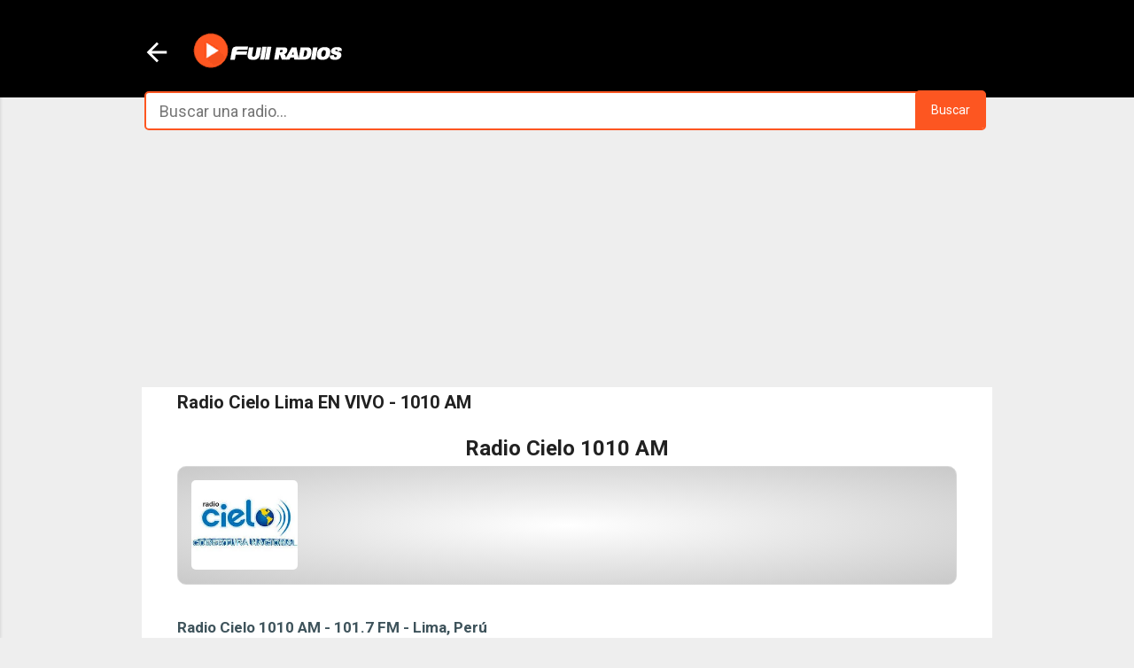

--- FILE ---
content_type: text/html; charset=UTF-8
request_url: https://www.fullradios.com/2013/11/radiocielo.html?showComment=1410831455140
body_size: 44009
content:
<!DOCTYPE html>
<html dir='ltr' lang='es' xml:lang='es' xmlns='http://www.w3.org/1999/xhtml' xmlns:b='http://www.google.com/2005/gml/b' xmlns:data='http://www.google.com/2005/gml/data' xmlns:expr='http://www.google.com/2005/gml/expr'>
<head><script crossorigin='anonymous' defer='defer' src='https://pagead2.googlesyndication.com/pagead/js/adsbygoogle.js?client=ca-pub-2940403789170486'></script>
<script defer='defer' src='//pagead2.googlesyndication.com/pagead/js/adsbygoogle.js'></script>
<script> (adsbygoogle = window.adsbygoogle || []).push({ google_ad_client: "ca-pub-2940403789170486", enable_page_level_ads: true }); </script>
<meta content='width=device-width, initial-scale=1' name='viewport'/>
<meta content='QBoE8ZAoquhuFTayhU4SOAokRaZcfHjJRI6d_Be2HK0' name='google-site-verification'/>
<meta content='720C4D21C9A0234B59ACF90930F72858' name='msvalidate.01'/>
<link href='https://plus.google.com/113047096716428685146' rel='publisher'/>
<!-- Título -->
<title>&#9655; Radio Cielo Lima EN VIVO - 1010 AM 🥇 | Escuchar Radio en vivo</title>
<!-- Descripcion -->
<meta content='Radio Cielo en vivo. Escuchar radio Cielo 1010 FM y 101.7 FM en Lima, Peru. Radio Cielo  Sembrando amor y conciencia. Radio en vivo.' name='description' property='og:description'/>
<meta content='text/html; charset=UTF-8' http-equiv='Content-Type'/>
<!-- Chrome, Firefox OS and Opera -->
<meta content='#eeeeee' name='theme-color'/>
<!-- Windows Phone -->
<meta content='#eeeeee' name='msapplication-navbutton-color'/>
<meta content='blogger' name='generator'/>
<link href='https://www.fullradios.com/favicon.ico' rel='icon' type='image/x-icon'/>
<link href='https://www.fullradios.com/2013/11/radiocielo.html' rel='canonical'/>
<link rel="alternate" type="application/atom+xml" title="Radios del Peru en vivo - Emisoras peruanas Online | FullRadios - Atom" href="https://www.fullradios.com/feeds/posts/default" />
<link rel="alternate" type="application/rss+xml" title="Radios del Peru en vivo - Emisoras peruanas Online | FullRadios - RSS" href="https://www.fullradios.com/feeds/posts/default?alt=rss" />
<link rel="service.post" type="application/atom+xml" title="Radios del Peru en vivo - Emisoras peruanas Online | FullRadios - Atom" href="https://www.blogger.com/feeds/1249568832585694082/posts/default" />

<link rel="alternate" type="application/atom+xml" title="Radios del Peru en vivo - Emisoras peruanas Online | FullRadios - Atom" href="https://www.fullradios.com/feeds/3071690450353123455/comments/default" />
<!--Can't find substitution for tag [blog.ieCssRetrofitLinks]-->
<link href='https://blogger.googleusercontent.com/img/b/R29vZ2xl/AVvXsEgHjHZjCbLaJ6SeNiO1NUEqheY5fDZn8lywdrB_Vo8cn-ui2HvUOuo46cPwYFw3fi9Vv73J6cSIMtcLfnnAtSlW4yON4PQwGweug5DzKv7l1SGy4UZOF48kKIu0FOBc2bG9mLbsgCs15KY/s1600/cielolima.jpg' rel='image_src'/>
<meta content='Radio Cielo en vivo. Escuchar radio Cielo 1010 FM y 101.7 FM en Lima, Peru. Radio Cielo  Sembrando amor y conciencia. Radio en vivo.' name='description'/>
<meta content='https://www.fullradios.com/2013/11/radiocielo.html' property='og:url'/>
<meta content='Radio Cielo Lima EN VIVO - 1010 AM' property='og:title'/>
<meta content='Radio Cielo en vivo. Escuchar radio Cielo 1010 FM y 101.7 FM en Lima, Peru. Radio Cielo  Sembrando amor y conciencia. Radio en vivo.' property='og:description'/>
<meta content='https://blogger.googleusercontent.com/img/b/R29vZ2xl/AVvXsEgHjHZjCbLaJ6SeNiO1NUEqheY5fDZn8lywdrB_Vo8cn-ui2HvUOuo46cPwYFw3fi9Vv73J6cSIMtcLfnnAtSlW4yON4PQwGweug5DzKv7l1SGy4UZOF48kKIu0FOBc2bG9mLbsgCs15KY/w1200-h630-p-k-no-nu/cielolima.jpg' property='og:image'/>
<!-- Compatibilidad IE -->
<meta content='IE=edge' http-equiv='X-UA-Compatible'/>
<!-- Para plantillas adaptables en dispositivos táctiles -->
<meta content='width=device-width,initial-scale=1.0,user-scalable=yes' name='viewport'/>
<!-- Otras META -->
<meta content='Fullradios' name='author'/>
<meta content='es' http-equiv='content-language'/>
<meta content='General' name='rating'/>
<meta content='Radios, Radio, radio en vivo, radios online, radios en linea, radios de Lima Norte , radios peruanas, escuchar radios, emisoras peruanas, radios del peru, radios por internet, emisoras, radios de arequipa, radios de lima, Radio exitosa, studio 92 , moda, z rock and pop, radio la kalle, panamericana, oasis 100.2 , en vivo, radio planeta 107.7 , radio moda, radio felicidad, radio oxigeno, radio viva, radio doble nueve, radio ritmo romantica, streaming, radio onda cero, radio planeta en vivo, radio moda en vivo, radio ritmo romantica en vivo, radio felicidad, radiomar plus, radios movil celular, escuchar por celular, Arequipa ,emisoras del Peru, Emisoras de Lima, Emisoras limeñas, Lima,Radios android, Radios blackberry, Radios para tablet,Radios apple ' name='keywords'/>
<meta content='Radios en vivo. Escuche todas las emisoras del Perú por Internet. Directorio de radios del Perú en linea. Radio online para escuchar.' name='description'/>
<!-- Facebook y Twitter -->
<meta content='Radio Cielo Lima EN VIVO - 1010 AM' name='twitter:title' property='og:title'/>
<meta content='https://blogger.googleusercontent.com/img/b/R29vZ2xl/AVvXsEgHjHZjCbLaJ6SeNiO1NUEqheY5fDZn8lywdrB_Vo8cn-ui2HvUOuo46cPwYFw3fi9Vv73J6cSIMtcLfnnAtSlW4yON4PQwGweug5DzKv7l1SGy4UZOF48kKIu0FOBc2bG9mLbsgCs15KY/s1600/cielolima.jpg' name='twitter:image' property='og:image'/>
<!-- FACEBOOK -->
<meta content='website' property='og:type'/>
<meta content='Radios del Peru en vivo - Emisoras peruanas Online | FullRadios' property='og:site_name'/>
<meta content='https://www.facebook.com/fullradios' property='article:publisher'/>
<meta content='https://www.facebook.com/fullradios' property='article:author'/>
<!-- TWITTER CARDS -->
<meta content='summary_large_image' name='twitter:card'/>
<meta content='https://www.fullradios.com/2013/11/radiocielo.html' name='twitter:url'/>
<meta content='@fullradios' name='twitter:site'/>
<meta content='@fullradios' name='twitter:creator'/>
<meta content='https://www.fullradios.com/' name='twitter:domain'/>
<meta content='Radio Cielo en vivo. Escuchar radio Cielo 1010 FM y 101.7 FM en Lima, Peru. Radio Cielo  Sembrando amor y conciencia. Radio en vivo.' name='twitter:description'/>
<meta content='1582444041780285' property='fb:admins'/>
<meta content='213177862884870' property='fb:app_id'/>
<style type='text/css'>@font-face{font-family:'Damion';font-style:normal;font-weight:400;font-display:swap;src:url(//fonts.gstatic.com/s/damion/v15/hv-XlzJ3KEUe_YZkZGw2EzJwV9J-.woff2)format('woff2');unicode-range:U+0100-02BA,U+02BD-02C5,U+02C7-02CC,U+02CE-02D7,U+02DD-02FF,U+0304,U+0308,U+0329,U+1D00-1DBF,U+1E00-1E9F,U+1EF2-1EFF,U+2020,U+20A0-20AB,U+20AD-20C0,U+2113,U+2C60-2C7F,U+A720-A7FF;}@font-face{font-family:'Damion';font-style:normal;font-weight:400;font-display:swap;src:url(//fonts.gstatic.com/s/damion/v15/hv-XlzJ3KEUe_YZkamw2EzJwVw.woff2)format('woff2');unicode-range:U+0000-00FF,U+0131,U+0152-0153,U+02BB-02BC,U+02C6,U+02DA,U+02DC,U+0304,U+0308,U+0329,U+2000-206F,U+20AC,U+2122,U+2191,U+2193,U+2212,U+2215,U+FEFF,U+FFFD;}@font-face{font-family:'Playfair Display';font-style:normal;font-weight:900;font-display:swap;src:url(//fonts.gstatic.com/s/playfairdisplay/v40/nuFvD-vYSZviVYUb_rj3ij__anPXJzDwcbmjWBN2PKfsunDTbtPK-F2qC0usEw.woff2)format('woff2');unicode-range:U+0301,U+0400-045F,U+0490-0491,U+04B0-04B1,U+2116;}@font-face{font-family:'Playfair Display';font-style:normal;font-weight:900;font-display:swap;src:url(//fonts.gstatic.com/s/playfairdisplay/v40/nuFvD-vYSZviVYUb_rj3ij__anPXJzDwcbmjWBN2PKfsunDYbtPK-F2qC0usEw.woff2)format('woff2');unicode-range:U+0102-0103,U+0110-0111,U+0128-0129,U+0168-0169,U+01A0-01A1,U+01AF-01B0,U+0300-0301,U+0303-0304,U+0308-0309,U+0323,U+0329,U+1EA0-1EF9,U+20AB;}@font-face{font-family:'Playfair Display';font-style:normal;font-weight:900;font-display:swap;src:url(//fonts.gstatic.com/s/playfairdisplay/v40/nuFvD-vYSZviVYUb_rj3ij__anPXJzDwcbmjWBN2PKfsunDZbtPK-F2qC0usEw.woff2)format('woff2');unicode-range:U+0100-02BA,U+02BD-02C5,U+02C7-02CC,U+02CE-02D7,U+02DD-02FF,U+0304,U+0308,U+0329,U+1D00-1DBF,U+1E00-1E9F,U+1EF2-1EFF,U+2020,U+20A0-20AB,U+20AD-20C0,U+2113,U+2C60-2C7F,U+A720-A7FF;}@font-face{font-family:'Playfair Display';font-style:normal;font-weight:900;font-display:swap;src:url(//fonts.gstatic.com/s/playfairdisplay/v40/nuFvD-vYSZviVYUb_rj3ij__anPXJzDwcbmjWBN2PKfsunDXbtPK-F2qC0s.woff2)format('woff2');unicode-range:U+0000-00FF,U+0131,U+0152-0153,U+02BB-02BC,U+02C6,U+02DA,U+02DC,U+0304,U+0308,U+0329,U+2000-206F,U+20AC,U+2122,U+2191,U+2193,U+2212,U+2215,U+FEFF,U+FFFD;}@font-face{font-family:'Roboto';font-style:italic;font-weight:300;font-stretch:100%;font-display:swap;src:url(//fonts.gstatic.com/s/roboto/v50/KFOKCnqEu92Fr1Mu53ZEC9_Vu3r1gIhOszmOClHrs6ljXfMMLt_QuAX-k3Yi128m0kN2.woff2)format('woff2');unicode-range:U+0460-052F,U+1C80-1C8A,U+20B4,U+2DE0-2DFF,U+A640-A69F,U+FE2E-FE2F;}@font-face{font-family:'Roboto';font-style:italic;font-weight:300;font-stretch:100%;font-display:swap;src:url(//fonts.gstatic.com/s/roboto/v50/KFOKCnqEu92Fr1Mu53ZEC9_Vu3r1gIhOszmOClHrs6ljXfMMLt_QuAz-k3Yi128m0kN2.woff2)format('woff2');unicode-range:U+0301,U+0400-045F,U+0490-0491,U+04B0-04B1,U+2116;}@font-face{font-family:'Roboto';font-style:italic;font-weight:300;font-stretch:100%;font-display:swap;src:url(//fonts.gstatic.com/s/roboto/v50/KFOKCnqEu92Fr1Mu53ZEC9_Vu3r1gIhOszmOClHrs6ljXfMMLt_QuAT-k3Yi128m0kN2.woff2)format('woff2');unicode-range:U+1F00-1FFF;}@font-face{font-family:'Roboto';font-style:italic;font-weight:300;font-stretch:100%;font-display:swap;src:url(//fonts.gstatic.com/s/roboto/v50/KFOKCnqEu92Fr1Mu53ZEC9_Vu3r1gIhOszmOClHrs6ljXfMMLt_QuAv-k3Yi128m0kN2.woff2)format('woff2');unicode-range:U+0370-0377,U+037A-037F,U+0384-038A,U+038C,U+038E-03A1,U+03A3-03FF;}@font-face{font-family:'Roboto';font-style:italic;font-weight:300;font-stretch:100%;font-display:swap;src:url(//fonts.gstatic.com/s/roboto/v50/KFOKCnqEu92Fr1Mu53ZEC9_Vu3r1gIhOszmOClHrs6ljXfMMLt_QuHT-k3Yi128m0kN2.woff2)format('woff2');unicode-range:U+0302-0303,U+0305,U+0307-0308,U+0310,U+0312,U+0315,U+031A,U+0326-0327,U+032C,U+032F-0330,U+0332-0333,U+0338,U+033A,U+0346,U+034D,U+0391-03A1,U+03A3-03A9,U+03B1-03C9,U+03D1,U+03D5-03D6,U+03F0-03F1,U+03F4-03F5,U+2016-2017,U+2034-2038,U+203C,U+2040,U+2043,U+2047,U+2050,U+2057,U+205F,U+2070-2071,U+2074-208E,U+2090-209C,U+20D0-20DC,U+20E1,U+20E5-20EF,U+2100-2112,U+2114-2115,U+2117-2121,U+2123-214F,U+2190,U+2192,U+2194-21AE,U+21B0-21E5,U+21F1-21F2,U+21F4-2211,U+2213-2214,U+2216-22FF,U+2308-230B,U+2310,U+2319,U+231C-2321,U+2336-237A,U+237C,U+2395,U+239B-23B7,U+23D0,U+23DC-23E1,U+2474-2475,U+25AF,U+25B3,U+25B7,U+25BD,U+25C1,U+25CA,U+25CC,U+25FB,U+266D-266F,U+27C0-27FF,U+2900-2AFF,U+2B0E-2B11,U+2B30-2B4C,U+2BFE,U+3030,U+FF5B,U+FF5D,U+1D400-1D7FF,U+1EE00-1EEFF;}@font-face{font-family:'Roboto';font-style:italic;font-weight:300;font-stretch:100%;font-display:swap;src:url(//fonts.gstatic.com/s/roboto/v50/KFOKCnqEu92Fr1Mu53ZEC9_Vu3r1gIhOszmOClHrs6ljXfMMLt_QuGb-k3Yi128m0kN2.woff2)format('woff2');unicode-range:U+0001-000C,U+000E-001F,U+007F-009F,U+20DD-20E0,U+20E2-20E4,U+2150-218F,U+2190,U+2192,U+2194-2199,U+21AF,U+21E6-21F0,U+21F3,U+2218-2219,U+2299,U+22C4-22C6,U+2300-243F,U+2440-244A,U+2460-24FF,U+25A0-27BF,U+2800-28FF,U+2921-2922,U+2981,U+29BF,U+29EB,U+2B00-2BFF,U+4DC0-4DFF,U+FFF9-FFFB,U+10140-1018E,U+10190-1019C,U+101A0,U+101D0-101FD,U+102E0-102FB,U+10E60-10E7E,U+1D2C0-1D2D3,U+1D2E0-1D37F,U+1F000-1F0FF,U+1F100-1F1AD,U+1F1E6-1F1FF,U+1F30D-1F30F,U+1F315,U+1F31C,U+1F31E,U+1F320-1F32C,U+1F336,U+1F378,U+1F37D,U+1F382,U+1F393-1F39F,U+1F3A7-1F3A8,U+1F3AC-1F3AF,U+1F3C2,U+1F3C4-1F3C6,U+1F3CA-1F3CE,U+1F3D4-1F3E0,U+1F3ED,U+1F3F1-1F3F3,U+1F3F5-1F3F7,U+1F408,U+1F415,U+1F41F,U+1F426,U+1F43F,U+1F441-1F442,U+1F444,U+1F446-1F449,U+1F44C-1F44E,U+1F453,U+1F46A,U+1F47D,U+1F4A3,U+1F4B0,U+1F4B3,U+1F4B9,U+1F4BB,U+1F4BF,U+1F4C8-1F4CB,U+1F4D6,U+1F4DA,U+1F4DF,U+1F4E3-1F4E6,U+1F4EA-1F4ED,U+1F4F7,U+1F4F9-1F4FB,U+1F4FD-1F4FE,U+1F503,U+1F507-1F50B,U+1F50D,U+1F512-1F513,U+1F53E-1F54A,U+1F54F-1F5FA,U+1F610,U+1F650-1F67F,U+1F687,U+1F68D,U+1F691,U+1F694,U+1F698,U+1F6AD,U+1F6B2,U+1F6B9-1F6BA,U+1F6BC,U+1F6C6-1F6CF,U+1F6D3-1F6D7,U+1F6E0-1F6EA,U+1F6F0-1F6F3,U+1F6F7-1F6FC,U+1F700-1F7FF,U+1F800-1F80B,U+1F810-1F847,U+1F850-1F859,U+1F860-1F887,U+1F890-1F8AD,U+1F8B0-1F8BB,U+1F8C0-1F8C1,U+1F900-1F90B,U+1F93B,U+1F946,U+1F984,U+1F996,U+1F9E9,U+1FA00-1FA6F,U+1FA70-1FA7C,U+1FA80-1FA89,U+1FA8F-1FAC6,U+1FACE-1FADC,U+1FADF-1FAE9,U+1FAF0-1FAF8,U+1FB00-1FBFF;}@font-face{font-family:'Roboto';font-style:italic;font-weight:300;font-stretch:100%;font-display:swap;src:url(//fonts.gstatic.com/s/roboto/v50/KFOKCnqEu92Fr1Mu53ZEC9_Vu3r1gIhOszmOClHrs6ljXfMMLt_QuAf-k3Yi128m0kN2.woff2)format('woff2');unicode-range:U+0102-0103,U+0110-0111,U+0128-0129,U+0168-0169,U+01A0-01A1,U+01AF-01B0,U+0300-0301,U+0303-0304,U+0308-0309,U+0323,U+0329,U+1EA0-1EF9,U+20AB;}@font-face{font-family:'Roboto';font-style:italic;font-weight:300;font-stretch:100%;font-display:swap;src:url(//fonts.gstatic.com/s/roboto/v50/KFOKCnqEu92Fr1Mu53ZEC9_Vu3r1gIhOszmOClHrs6ljXfMMLt_QuAb-k3Yi128m0kN2.woff2)format('woff2');unicode-range:U+0100-02BA,U+02BD-02C5,U+02C7-02CC,U+02CE-02D7,U+02DD-02FF,U+0304,U+0308,U+0329,U+1D00-1DBF,U+1E00-1E9F,U+1EF2-1EFF,U+2020,U+20A0-20AB,U+20AD-20C0,U+2113,U+2C60-2C7F,U+A720-A7FF;}@font-face{font-family:'Roboto';font-style:italic;font-weight:300;font-stretch:100%;font-display:swap;src:url(//fonts.gstatic.com/s/roboto/v50/KFOKCnqEu92Fr1Mu53ZEC9_Vu3r1gIhOszmOClHrs6ljXfMMLt_QuAj-k3Yi128m0g.woff2)format('woff2');unicode-range:U+0000-00FF,U+0131,U+0152-0153,U+02BB-02BC,U+02C6,U+02DA,U+02DC,U+0304,U+0308,U+0329,U+2000-206F,U+20AC,U+2122,U+2191,U+2193,U+2212,U+2215,U+FEFF,U+FFFD;}@font-face{font-family:'Roboto';font-style:normal;font-weight:400;font-stretch:100%;font-display:swap;src:url(//fonts.gstatic.com/s/roboto/v50/KFO7CnqEu92Fr1ME7kSn66aGLdTylUAMa3GUBHMdazTgWw.woff2)format('woff2');unicode-range:U+0460-052F,U+1C80-1C8A,U+20B4,U+2DE0-2DFF,U+A640-A69F,U+FE2E-FE2F;}@font-face{font-family:'Roboto';font-style:normal;font-weight:400;font-stretch:100%;font-display:swap;src:url(//fonts.gstatic.com/s/roboto/v50/KFO7CnqEu92Fr1ME7kSn66aGLdTylUAMa3iUBHMdazTgWw.woff2)format('woff2');unicode-range:U+0301,U+0400-045F,U+0490-0491,U+04B0-04B1,U+2116;}@font-face{font-family:'Roboto';font-style:normal;font-weight:400;font-stretch:100%;font-display:swap;src:url(//fonts.gstatic.com/s/roboto/v50/KFO7CnqEu92Fr1ME7kSn66aGLdTylUAMa3CUBHMdazTgWw.woff2)format('woff2');unicode-range:U+1F00-1FFF;}@font-face{font-family:'Roboto';font-style:normal;font-weight:400;font-stretch:100%;font-display:swap;src:url(//fonts.gstatic.com/s/roboto/v50/KFO7CnqEu92Fr1ME7kSn66aGLdTylUAMa3-UBHMdazTgWw.woff2)format('woff2');unicode-range:U+0370-0377,U+037A-037F,U+0384-038A,U+038C,U+038E-03A1,U+03A3-03FF;}@font-face{font-family:'Roboto';font-style:normal;font-weight:400;font-stretch:100%;font-display:swap;src:url(//fonts.gstatic.com/s/roboto/v50/KFO7CnqEu92Fr1ME7kSn66aGLdTylUAMawCUBHMdazTgWw.woff2)format('woff2');unicode-range:U+0302-0303,U+0305,U+0307-0308,U+0310,U+0312,U+0315,U+031A,U+0326-0327,U+032C,U+032F-0330,U+0332-0333,U+0338,U+033A,U+0346,U+034D,U+0391-03A1,U+03A3-03A9,U+03B1-03C9,U+03D1,U+03D5-03D6,U+03F0-03F1,U+03F4-03F5,U+2016-2017,U+2034-2038,U+203C,U+2040,U+2043,U+2047,U+2050,U+2057,U+205F,U+2070-2071,U+2074-208E,U+2090-209C,U+20D0-20DC,U+20E1,U+20E5-20EF,U+2100-2112,U+2114-2115,U+2117-2121,U+2123-214F,U+2190,U+2192,U+2194-21AE,U+21B0-21E5,U+21F1-21F2,U+21F4-2211,U+2213-2214,U+2216-22FF,U+2308-230B,U+2310,U+2319,U+231C-2321,U+2336-237A,U+237C,U+2395,U+239B-23B7,U+23D0,U+23DC-23E1,U+2474-2475,U+25AF,U+25B3,U+25B7,U+25BD,U+25C1,U+25CA,U+25CC,U+25FB,U+266D-266F,U+27C0-27FF,U+2900-2AFF,U+2B0E-2B11,U+2B30-2B4C,U+2BFE,U+3030,U+FF5B,U+FF5D,U+1D400-1D7FF,U+1EE00-1EEFF;}@font-face{font-family:'Roboto';font-style:normal;font-weight:400;font-stretch:100%;font-display:swap;src:url(//fonts.gstatic.com/s/roboto/v50/KFO7CnqEu92Fr1ME7kSn66aGLdTylUAMaxKUBHMdazTgWw.woff2)format('woff2');unicode-range:U+0001-000C,U+000E-001F,U+007F-009F,U+20DD-20E0,U+20E2-20E4,U+2150-218F,U+2190,U+2192,U+2194-2199,U+21AF,U+21E6-21F0,U+21F3,U+2218-2219,U+2299,U+22C4-22C6,U+2300-243F,U+2440-244A,U+2460-24FF,U+25A0-27BF,U+2800-28FF,U+2921-2922,U+2981,U+29BF,U+29EB,U+2B00-2BFF,U+4DC0-4DFF,U+FFF9-FFFB,U+10140-1018E,U+10190-1019C,U+101A0,U+101D0-101FD,U+102E0-102FB,U+10E60-10E7E,U+1D2C0-1D2D3,U+1D2E0-1D37F,U+1F000-1F0FF,U+1F100-1F1AD,U+1F1E6-1F1FF,U+1F30D-1F30F,U+1F315,U+1F31C,U+1F31E,U+1F320-1F32C,U+1F336,U+1F378,U+1F37D,U+1F382,U+1F393-1F39F,U+1F3A7-1F3A8,U+1F3AC-1F3AF,U+1F3C2,U+1F3C4-1F3C6,U+1F3CA-1F3CE,U+1F3D4-1F3E0,U+1F3ED,U+1F3F1-1F3F3,U+1F3F5-1F3F7,U+1F408,U+1F415,U+1F41F,U+1F426,U+1F43F,U+1F441-1F442,U+1F444,U+1F446-1F449,U+1F44C-1F44E,U+1F453,U+1F46A,U+1F47D,U+1F4A3,U+1F4B0,U+1F4B3,U+1F4B9,U+1F4BB,U+1F4BF,U+1F4C8-1F4CB,U+1F4D6,U+1F4DA,U+1F4DF,U+1F4E3-1F4E6,U+1F4EA-1F4ED,U+1F4F7,U+1F4F9-1F4FB,U+1F4FD-1F4FE,U+1F503,U+1F507-1F50B,U+1F50D,U+1F512-1F513,U+1F53E-1F54A,U+1F54F-1F5FA,U+1F610,U+1F650-1F67F,U+1F687,U+1F68D,U+1F691,U+1F694,U+1F698,U+1F6AD,U+1F6B2,U+1F6B9-1F6BA,U+1F6BC,U+1F6C6-1F6CF,U+1F6D3-1F6D7,U+1F6E0-1F6EA,U+1F6F0-1F6F3,U+1F6F7-1F6FC,U+1F700-1F7FF,U+1F800-1F80B,U+1F810-1F847,U+1F850-1F859,U+1F860-1F887,U+1F890-1F8AD,U+1F8B0-1F8BB,U+1F8C0-1F8C1,U+1F900-1F90B,U+1F93B,U+1F946,U+1F984,U+1F996,U+1F9E9,U+1FA00-1FA6F,U+1FA70-1FA7C,U+1FA80-1FA89,U+1FA8F-1FAC6,U+1FACE-1FADC,U+1FADF-1FAE9,U+1FAF0-1FAF8,U+1FB00-1FBFF;}@font-face{font-family:'Roboto';font-style:normal;font-weight:400;font-stretch:100%;font-display:swap;src:url(//fonts.gstatic.com/s/roboto/v50/KFO7CnqEu92Fr1ME7kSn66aGLdTylUAMa3OUBHMdazTgWw.woff2)format('woff2');unicode-range:U+0102-0103,U+0110-0111,U+0128-0129,U+0168-0169,U+01A0-01A1,U+01AF-01B0,U+0300-0301,U+0303-0304,U+0308-0309,U+0323,U+0329,U+1EA0-1EF9,U+20AB;}@font-face{font-family:'Roboto';font-style:normal;font-weight:400;font-stretch:100%;font-display:swap;src:url(//fonts.gstatic.com/s/roboto/v50/KFO7CnqEu92Fr1ME7kSn66aGLdTylUAMa3KUBHMdazTgWw.woff2)format('woff2');unicode-range:U+0100-02BA,U+02BD-02C5,U+02C7-02CC,U+02CE-02D7,U+02DD-02FF,U+0304,U+0308,U+0329,U+1D00-1DBF,U+1E00-1E9F,U+1EF2-1EFF,U+2020,U+20A0-20AB,U+20AD-20C0,U+2113,U+2C60-2C7F,U+A720-A7FF;}@font-face{font-family:'Roboto';font-style:normal;font-weight:400;font-stretch:100%;font-display:swap;src:url(//fonts.gstatic.com/s/roboto/v50/KFO7CnqEu92Fr1ME7kSn66aGLdTylUAMa3yUBHMdazQ.woff2)format('woff2');unicode-range:U+0000-00FF,U+0131,U+0152-0153,U+02BB-02BC,U+02C6,U+02DA,U+02DC,U+0304,U+0308,U+0329,U+2000-206F,U+20AC,U+2122,U+2191,U+2193,U+2212,U+2215,U+FEFF,U+FFFD;}@font-face{font-family:'Roboto';font-style:normal;font-weight:700;font-stretch:100%;font-display:swap;src:url(//fonts.gstatic.com/s/roboto/v50/KFO7CnqEu92Fr1ME7kSn66aGLdTylUAMa3GUBHMdazTgWw.woff2)format('woff2');unicode-range:U+0460-052F,U+1C80-1C8A,U+20B4,U+2DE0-2DFF,U+A640-A69F,U+FE2E-FE2F;}@font-face{font-family:'Roboto';font-style:normal;font-weight:700;font-stretch:100%;font-display:swap;src:url(//fonts.gstatic.com/s/roboto/v50/KFO7CnqEu92Fr1ME7kSn66aGLdTylUAMa3iUBHMdazTgWw.woff2)format('woff2');unicode-range:U+0301,U+0400-045F,U+0490-0491,U+04B0-04B1,U+2116;}@font-face{font-family:'Roboto';font-style:normal;font-weight:700;font-stretch:100%;font-display:swap;src:url(//fonts.gstatic.com/s/roboto/v50/KFO7CnqEu92Fr1ME7kSn66aGLdTylUAMa3CUBHMdazTgWw.woff2)format('woff2');unicode-range:U+1F00-1FFF;}@font-face{font-family:'Roboto';font-style:normal;font-weight:700;font-stretch:100%;font-display:swap;src:url(//fonts.gstatic.com/s/roboto/v50/KFO7CnqEu92Fr1ME7kSn66aGLdTylUAMa3-UBHMdazTgWw.woff2)format('woff2');unicode-range:U+0370-0377,U+037A-037F,U+0384-038A,U+038C,U+038E-03A1,U+03A3-03FF;}@font-face{font-family:'Roboto';font-style:normal;font-weight:700;font-stretch:100%;font-display:swap;src:url(//fonts.gstatic.com/s/roboto/v50/KFO7CnqEu92Fr1ME7kSn66aGLdTylUAMawCUBHMdazTgWw.woff2)format('woff2');unicode-range:U+0302-0303,U+0305,U+0307-0308,U+0310,U+0312,U+0315,U+031A,U+0326-0327,U+032C,U+032F-0330,U+0332-0333,U+0338,U+033A,U+0346,U+034D,U+0391-03A1,U+03A3-03A9,U+03B1-03C9,U+03D1,U+03D5-03D6,U+03F0-03F1,U+03F4-03F5,U+2016-2017,U+2034-2038,U+203C,U+2040,U+2043,U+2047,U+2050,U+2057,U+205F,U+2070-2071,U+2074-208E,U+2090-209C,U+20D0-20DC,U+20E1,U+20E5-20EF,U+2100-2112,U+2114-2115,U+2117-2121,U+2123-214F,U+2190,U+2192,U+2194-21AE,U+21B0-21E5,U+21F1-21F2,U+21F4-2211,U+2213-2214,U+2216-22FF,U+2308-230B,U+2310,U+2319,U+231C-2321,U+2336-237A,U+237C,U+2395,U+239B-23B7,U+23D0,U+23DC-23E1,U+2474-2475,U+25AF,U+25B3,U+25B7,U+25BD,U+25C1,U+25CA,U+25CC,U+25FB,U+266D-266F,U+27C0-27FF,U+2900-2AFF,U+2B0E-2B11,U+2B30-2B4C,U+2BFE,U+3030,U+FF5B,U+FF5D,U+1D400-1D7FF,U+1EE00-1EEFF;}@font-face{font-family:'Roboto';font-style:normal;font-weight:700;font-stretch:100%;font-display:swap;src:url(//fonts.gstatic.com/s/roboto/v50/KFO7CnqEu92Fr1ME7kSn66aGLdTylUAMaxKUBHMdazTgWw.woff2)format('woff2');unicode-range:U+0001-000C,U+000E-001F,U+007F-009F,U+20DD-20E0,U+20E2-20E4,U+2150-218F,U+2190,U+2192,U+2194-2199,U+21AF,U+21E6-21F0,U+21F3,U+2218-2219,U+2299,U+22C4-22C6,U+2300-243F,U+2440-244A,U+2460-24FF,U+25A0-27BF,U+2800-28FF,U+2921-2922,U+2981,U+29BF,U+29EB,U+2B00-2BFF,U+4DC0-4DFF,U+FFF9-FFFB,U+10140-1018E,U+10190-1019C,U+101A0,U+101D0-101FD,U+102E0-102FB,U+10E60-10E7E,U+1D2C0-1D2D3,U+1D2E0-1D37F,U+1F000-1F0FF,U+1F100-1F1AD,U+1F1E6-1F1FF,U+1F30D-1F30F,U+1F315,U+1F31C,U+1F31E,U+1F320-1F32C,U+1F336,U+1F378,U+1F37D,U+1F382,U+1F393-1F39F,U+1F3A7-1F3A8,U+1F3AC-1F3AF,U+1F3C2,U+1F3C4-1F3C6,U+1F3CA-1F3CE,U+1F3D4-1F3E0,U+1F3ED,U+1F3F1-1F3F3,U+1F3F5-1F3F7,U+1F408,U+1F415,U+1F41F,U+1F426,U+1F43F,U+1F441-1F442,U+1F444,U+1F446-1F449,U+1F44C-1F44E,U+1F453,U+1F46A,U+1F47D,U+1F4A3,U+1F4B0,U+1F4B3,U+1F4B9,U+1F4BB,U+1F4BF,U+1F4C8-1F4CB,U+1F4D6,U+1F4DA,U+1F4DF,U+1F4E3-1F4E6,U+1F4EA-1F4ED,U+1F4F7,U+1F4F9-1F4FB,U+1F4FD-1F4FE,U+1F503,U+1F507-1F50B,U+1F50D,U+1F512-1F513,U+1F53E-1F54A,U+1F54F-1F5FA,U+1F610,U+1F650-1F67F,U+1F687,U+1F68D,U+1F691,U+1F694,U+1F698,U+1F6AD,U+1F6B2,U+1F6B9-1F6BA,U+1F6BC,U+1F6C6-1F6CF,U+1F6D3-1F6D7,U+1F6E0-1F6EA,U+1F6F0-1F6F3,U+1F6F7-1F6FC,U+1F700-1F7FF,U+1F800-1F80B,U+1F810-1F847,U+1F850-1F859,U+1F860-1F887,U+1F890-1F8AD,U+1F8B0-1F8BB,U+1F8C0-1F8C1,U+1F900-1F90B,U+1F93B,U+1F946,U+1F984,U+1F996,U+1F9E9,U+1FA00-1FA6F,U+1FA70-1FA7C,U+1FA80-1FA89,U+1FA8F-1FAC6,U+1FACE-1FADC,U+1FADF-1FAE9,U+1FAF0-1FAF8,U+1FB00-1FBFF;}@font-face{font-family:'Roboto';font-style:normal;font-weight:700;font-stretch:100%;font-display:swap;src:url(//fonts.gstatic.com/s/roboto/v50/KFO7CnqEu92Fr1ME7kSn66aGLdTylUAMa3OUBHMdazTgWw.woff2)format('woff2');unicode-range:U+0102-0103,U+0110-0111,U+0128-0129,U+0168-0169,U+01A0-01A1,U+01AF-01B0,U+0300-0301,U+0303-0304,U+0308-0309,U+0323,U+0329,U+1EA0-1EF9,U+20AB;}@font-face{font-family:'Roboto';font-style:normal;font-weight:700;font-stretch:100%;font-display:swap;src:url(//fonts.gstatic.com/s/roboto/v50/KFO7CnqEu92Fr1ME7kSn66aGLdTylUAMa3KUBHMdazTgWw.woff2)format('woff2');unicode-range:U+0100-02BA,U+02BD-02C5,U+02C7-02CC,U+02CE-02D7,U+02DD-02FF,U+0304,U+0308,U+0329,U+1D00-1DBF,U+1E00-1E9F,U+1EF2-1EFF,U+2020,U+20A0-20AB,U+20AD-20C0,U+2113,U+2C60-2C7F,U+A720-A7FF;}@font-face{font-family:'Roboto';font-style:normal;font-weight:700;font-stretch:100%;font-display:swap;src:url(//fonts.gstatic.com/s/roboto/v50/KFO7CnqEu92Fr1ME7kSn66aGLdTylUAMa3yUBHMdazQ.woff2)format('woff2');unicode-range:U+0000-00FF,U+0131,U+0152-0153,U+02BB-02BC,U+02C6,U+02DA,U+02DC,U+0304,U+0308,U+0329,U+2000-206F,U+20AC,U+2122,U+2191,U+2193,U+2212,U+2215,U+FEFF,U+FFFD;}</style>
<style id='page-skin-1' type='text/css'><!--
/*! normalize.css v3.0.1 | MIT License | git.io/normalize */html{font-family:sans-serif;-ms-text-size-adjust:100%;-webkit-text-size-adjust:100%}body{margin:0}article,aside,details,figcaption,figure,footer,header,hgroup,main,nav,section,summary{display:block}audio,canvas,progress,video{display:inline-block;vertical-align:baseline}audio:not([controls]){display:none;height:0}[hidden],template{display:none}a{background:transparent}a:active,a:hover{outline:0}abbr[title]{border-bottom:1px dotted}b,strong{font-weight:bold}dfn{font-style:italic}h1{font-size:2em;/*width:100%;*/margin:.67em 0}mark{background:#ff0;color:#000}small{font-size:80%}sub,sup{font-size:75%;line-height:0;position:relative;vertical-align:baseline}sup{top:-0.5em}sub{bottom:-0.25em}img{border:0}svg:not(:root){overflow:hidden}figure{margin:1em 40px}hr{-moz-box-sizing:content-box;box-sizing:content-box;height:0}pre{overflow:auto}code,kbd,pre,samp{font-family:monospace,monospace;font-size:1em}button,input,optgroup,select,textarea{color:inherit;font:inherit;margin:0}button{overflow:visible}button,select{text-transform:none}button,html input[type="button"],input[type="reset"],input[type="submit"]{-webkit-appearance:button;cursor:pointer}button[disabled],html input[disabled]{cursor:default}button::-moz-focus-inner,input::-moz-focus-inner{border:0;padding:0}input{line-height:normal}input[type="checkbox"],input[type="radio"]{box-sizing:border-box;padding:0}input[type="number"]::-webkit-inner-spin-button,input[type="number"]::-webkit-outer-spin-button{height:auto}input[type="search"]{-webkit-appearance:textfield;-moz-box-sizing:content-box;-webkit-box-sizing:content-box;box-sizing:content-box}input[type="search"]::-webkit-search-cancel-button,input[type="search"]::-webkit-search-decoration{-webkit-appearance:none}fieldset{border:1px solid #c0c0c0;margin:0 2px;padding:.35em .625em .75em}legend{border:0;padding:0}textarea{overflow:auto}optgroup{font-weight:bold}table{border-collapse:collapse;width:100%;border-spacing:0}td,th{text-align:left;border: 0px solid #e3e3e3;padding: 8px 3px 8px 10px;line-height: 1.42857143;}tr{border-bottom: 1px solid #f1f1f1;}
/*!************************************************
* Blogger Template Style
* Name: Fullradios
**************************************************/
.inline-ad,.post-body iframe,.post-body img{max-width:100%;vertical-align: top;border-radius: 5px;}.invisible,.overflow-popup{visibility:hidden}.page_body .centered,.search_button,.widget.Profile .individual .profile-link{-webkit-box-orient:vertical;-webkit-box-direction:normal}body{overflow-wrap:break-word;word-break:break-word;word-wrap:break-word}.hidden{display:none}.container::after,.float-container::after{clear:both;content:'';display:table}.clearboth{clear:both}#comments .comment .comment-actions,.subscribe-popup .FollowByEmail .follow-by-email-submit,.widget.Profile .profile-link,.widget.Profile .profile-link.visit-profile{background:0 0;border:0;box-shadow:none;color:#2196f3;cursor:pointer;font-size:14px;font-weight:700;outline:0;text-decoration:none;text-transform:uppercase;width:auto}.dim-overlay{height:100vh;left:0;position:fixed;top:0;width:100%}#sharing-dim-overlay{background-color:transparent}input::-ms-clear{display:none}.blogger-logo,.svg-icon-24.blogger-logo{fill:#ff9800;opacity:1}.loading-spinner-large{-webkit-animation:mspin-rotate 1.568s infinite linear;animation:mspin-rotate 1.568s infinite linear;height:48px;overflow:hidden;position:absolute;width:48px;z-index:200}.loading-spinner-large>div{-webkit-animation:mspin-revrot 5332ms infinite steps(4);animation:mspin-revrot 5332ms infinite steps(4)}.loading-spinner-large>div>div{-webkit-animation:mspin-singlecolor-large-film 1333ms infinite steps(81);animation:mspin-singlecolor-large-film 1333ms infinite steps(81);background-size:100%;height:48px;width:3888px}.mspin-black-large>div>div,.mspin-grey_54-large>div>div{background-image:url(https://www.blogblog.com/indie/mspin_black_large.svg)}.mspin-white-large>div>div{background-image:url(https://www.blogblog.com/indie/mspin_white_large.svg)}.mspin-grey_54-large{opacity:.54}@-webkit-keyframes mspin-singlecolor-large-film{from{-webkit-transform:translateX(0);transform:translateX(0)}to{-webkit-transform:translateX(-3888px);transform:translateX(-3888px)}}@keyframes mspin-singlecolor-large-film{from{-webkit-transform:translateX(0);transform:translateX(0)}to{-webkit-transform:translateX(-3888px);transform:translateX(-3888px)}}@-webkit-keyframes mspin-rotate{from{-webkit-transform:rotate(0);transform:rotate(0)}to{-webkit-transform:rotate(360deg);transform:rotate(360deg)}}@keyframes mspin-rotate{from{-webkit-transform:rotate(0);transform:rotate(0)}to{-webkit-transform:rotate(360deg);transform:rotate(360deg)}}@-webkit-keyframes mspin-revrot{from{-webkit-transform:rotate(0);transform:rotate(0)}to{-webkit-transform:rotate(-360deg);transform:rotate(-360deg)}}@keyframes mspin-revrot{from{-webkit-transform:rotate(0);transform:rotate(0)}to{-webkit-transform:rotate(-360deg);transform:rotate(-360deg)}}.skip-navigation{background-color:#fff;box-sizing:border-box;color:#000;display:block;height:0;left:0;line-height:50px;overflow:hidden;padding-top:0;position:fixed;text-align:center;top:0;-webkit-transition:box-shadow .3s,height .3s,padding-top .3s;transition:box-shadow .3s,height .3s,padding-top .3s;width:100%;z-index:900}.BLOG_mobile_video_class,.extendable .show-less.hidden,.extendable .show-more.hidden,.inline-ad{display:none}.b-notification.invisible,.main-heading{position:absolute}.skip-navigation:focus{box-shadow:0 4px 5px 0 rgba(0,0,0,.14),0 1px 10px 0 rgba(0,0,0,.12),0 2px 4px -1px rgba(0,0,0,.2);height:50px}.dialog,.overflow-popup,.share-buttons{box-shadow:0 2px 2px 0 rgba(0,0,0,.14),0 3px 1px -2px rgba(0,0,0,.2),0 1px 5px 0 rgba(0,0,0,.12)}#main{outline:0}.main-heading{clip:rect(1px,1px,1px,1px);padding:0;border:0;height:1px;width:1px;overflow:hidden}.Attribution{margin-top:1em;text-align:center}.Attribution .blogger img,.Attribution .blogger svg{vertical-align:bottom}.Attribution .blogger img{margin-right:.5em}.Attribution div{line-height:24px;margin-top:.5em}.Attribution .copyright,.Attribution .image-attribution{font-size:.7em;margin-top:1.5em}.bg-photo{background-attachment:scroll!important}body .CSS_LIGHTBOX{z-index:900}.extendable .show-less,.extendable .show-more{border-color:#2196f3;color:#2196f3;margin-top:8px}.inline-ad{overflow:hidden}.adsbygoogle{display:block}.paging-control-container .paging-control,.post-body a[imageanchor="1"]{display:inline-block}#cookieChoiceInfo{bottom:0;top:auto}iframe.b-hbp-video{border:0}.byline{margin-right:1em}.byline:last-child{margin-right:0}.link-copied-dialog{max-width:520px;outline:0}.link-copied-dialog .modal-dialog-buttons{margin-top:8px}.link-copied-dialog .goog-buttonset-default{background:0 0;border:0}.link-copied-dialog .goog-buttonset-default:focus{outline:0}.paging-control-container{margin-bottom:16px}.paging-control-container .comment-range-text::after,.paging-control-container .paging-control{color:#2196f3}.paging-control-container .comment-range-text,.paging-control-container .paging-control{margin-right:8px}.paging-control-container .comment-range-text::after,.paging-control-container .paging-control::after{content:'\00B7';cursor:default;padding-left:8px;pointer-events:none}.paging-control-container .comment-range-text:last-child::after,.paging-control-container .paging-control:last-child::after{content:none}.byline.reactions iframe{height:20px}.b-notification{color:#000;background-color:#fff;border-bottom:solid 1px #000;box-sizing:border-box;padding:16px 32px;text-align:center}.b-notification.visible{-webkit-transition:margin-top .3s cubic-bezier(.4,0,.2,1);transition:margin-top .3s cubic-bezier(.4,0,.2,1)}.b-notification-close{position:absolute;right:8px;top:8px}.no-posts-message{line-height:40px;text-align:center}@media screen and (max-width:800px){body.item-view .post-body a[imageanchor="1"][style*="float: left;"],body.item-view .post-body a[imageanchor="1"][style*="float: right;"]{float:none!important;clear:none!important}body.item-view .post-body a[imageanchor="1"] img{display:block;height:auto;margin:0 auto}body.item-view .post-body>.separator:first-child>a[imageanchor="1"]:first-child{margin-top:20px}.post-body a[imageanchor]{display:block}body.item-view .post-body a[imageanchor="1"]{margin-left:0!important;margin-right:0!important}body.item-view .post-body a[imageanchor="1"]+a[imageanchor="1"]{margin-top:16px}}#comments .comment-thread .thread-count,.item-control{display:none}#comments{border-top:1px dashed rgba(0,0,0,.54);margin-top:20px;padding:20px}#comments .comment-thread ol{margin:0;padding-left:0;padding-left:0}#comments .comment .comment-replybox-single,#comments .comment-thread .comment-replies{margin-left:60px}#comments .comment{list-style-type:none;padding:0 0 30px;position:relative}#comments .comment .comment{padding-bottom:8px}.comment .avatar-image-container{position:absolute}.comment .avatar-image-container img{border-radius:50%}.avatar-image-container svg,.comment .avatar-image-container .avatar-icon{border-radius:50%;border:1px solid;box-sizing:border-box;fill:#707070;height:35px;margin:0;padding:7px;width:35px}.comment .comment-block{margin-top:10px;margin-left:60px;padding-bottom:0}#comments .comment-author-header-wrapper{margin-left:40px}#comments .comment .thread-expanded .comment-block{padding-bottom:20px}#comments .comment .comment-header .user,#comments .comment .comment-header .user a{color:#212121;font-style:normal;font-weight:700}#comments .comment .comment-footer .comment-timestamp a,#comments .comment .comment-header .datetime,#comments .comment .comment-header .datetime a{color:rgba(33,33,33,.54)}#comments .comment .comment-actions{bottom:0;margin-bottom:15px;position:absolute}#comments .comment .comment-actions>*{margin-right:8px}#comments .comment .comment-header .datetime{bottom:0;display:inline-block;font-size:13px;font-style:italic;margin-left:8px}#comment-editor-src,#comments.embed[data-num-comments="0"] #comment-post-message,#comments.embed[data-num-comments="0"] div.comment-form>p,#comments.embed[data-num-comments="0"] p.comment-footer,.centered-top-placeholder{display:none}#comments .comment .comment-content,.comment .comment-body{margin-top:12px;word-break:break-word}.comment-body{margin-bottom:12px}#comments.embed[data-num-comments="0"]{border:0;margin-top:0;padding-top:0}.comments .comments-content .loadmore.loaded{max-height:0;opacity:0;overflow:hidden}.extendable .remaining-items{height:0;overflow:hidden;-webkit-transition:height .3s cubic-bezier(.4,0,.2,1);transition:height .3s cubic-bezier(.4,0,.2,1)}.centered-top-container.sticky,.search{-webkit-transition-timing-function:cubic-bezier(.4,0,.2,1)}.extendable .remaining-items.expanded{height:auto}.svg-icon-24,.svg-icon-24-button{cursor:pointer;height:44px;width:24px;min-width:34px}.touch-icon{margin:-12px;padding:12px}.touch-icon:active,.touch-icon:focus{background-color:rgba(153,153,153,.4);border-radius:50%}svg:not(:root).touch-icon{overflow:visible}html[dir=rtl] .rtl-reversible-icon{-webkit-transform:scaleX(-1);-ms-transform:scaleX(-1);transform:scaleX(-1)}.svg-icon-24-button,.touch-icon-button{background:0 0;border:0;margin:0;outline:0;padding:0}.touch-icon-button .touch-icon:active,.touch-icon-button .touch-icon:focus{background-color:transparent}.touch-icon-button:active .touch-icon,.touch-icon-button:focus .touch-icon{background-color:rgba(153,153,153,.4);border-radius:50%}.Profile .default-avatar-wrapper .avatar-icon{border-radius:50%;border:1px solid;box-sizing:border-box;fill:#707070;margin:0}.Profile .individual .default-avatar-wrapper .avatar-icon{padding:25px}.Profile .individual .avatar-icon,.Profile .individual .profile-img{height:120px;width:120px}.Profile .team .default-avatar-wrapper .avatar-icon{padding:8px}.Profile .team .avatar-icon,.Profile .team .default-avatar-wrapper,.Profile .team .profile-img{height:40px;width:40px}.snippet-container{margin:0;position:relative;overflow:hidden}.snippet-fade{bottom:0;box-sizing:border-box;position:absolute;width:96px;right:0}.snippet-fade:after{content:'\2026';float:right}.post-footer{-webkit-box-flex:1;-webkit-flex:1 1 auto;-ms-flex:1 1 auto;flex:1 1 auto;-webkit-flex-wrap:wrap;-ms-flex-wrap:wrap;flex-wrap:wrap;-webkit-box-ordinal-group:2;-webkit-order:1;-ms-flex-order:1;order:1}.post-footer>*{-webkit-box-flex:0;-webkit-flex:0 1 auto;-ms-flex:0 1 auto;flex:0 1 auto}.post-footer .byline:last-child{margin-right:1em}.jump-link{-webkit-box-flex:0;-webkit-flex:0 0 auto;-ms-flex:0 0 auto;flex:0 0 auto;-webkit-box-ordinal-group:3;-webkit-order:2;-ms-flex-order:2;order:2}.centered-top-container.sticky{left:0;position:fixed;right:0;top:0;width:auto;z-index:50;-webkit-transition-property:opacity,-webkit-transform;transition-property:opacity,-webkit-transform;transition-property:transform,opacity;transition-property:transform,opacity,-webkit-transform;-webkit-transition-duration:.2s;transition-duration:.2s;background:#fff;transition-timing-function:cubic-bezier(.4,0,.2,1)}.collapsed-header .centered-top-placeholder{display:block}.centered-top-container .Header .replaced h1,.centered-top-placeholder .Header .replaced h1{display:none}.centered-top-container.sticky .Header .replaced h1{display:block}.centered-top-container.sticky .Header .header-widget{background:0 0}.centered-top-container.sticky .Header .header-image-wrapper{display:none}.centered-top-container img,.centered-top-placeholder img{max-width:100%;width:220px}.collapsible{-webkit-transition:height .3s cubic-bezier(.4,0,.2,1);transition:height .3s cubic-bezier(.4,0,.2,1)}.collapsible,.collapsible>summary{display:block;overflow:hidden}.collapsible>:not(summary){display:none}.collapsible[open]>:not(summary){display:block}.collapsible:focus,.collapsible>summary:focus{outline:0}.collapsible>summary{cursor:pointer;display:block;padding:0}.collapsible:focus>summary,.collapsible>summary:focus{background-color:transparent}.collapsible>summary::-webkit-details-marker{display:none}.collapsible-title{-webkit-box-align:center;-webkit-align-items:center;-ms-flex-align:center;align-items:center;display:-webkit-box;display:-webkit-flex;display:-ms-flexbox;display:flex}.collapsible-title .title{-webkit-box-flex:1;-webkit-flex:1 1 auto;-ms-flex:1 1 auto;flex:1 1 auto;-webkit-box-ordinal-group:1;-webkit-order:0;-ms-flex-order:0;order:0;overflow:hidden;text-overflow:ellipsis;white-space:nowrap}.collapsible-title .chevron-down,.collapsible[open] .collapsible-title .chevron-up{display:block}.collapsible-title .chevron-up,.collapsible[open] .collapsible-title .chevron-down{display:none}.flat-button,.flat-icon-button{display:inline-block;cursor:pointer}.flat-button{font-weight:700;text-transform:uppercase;border-radius:2px;padding:8px;margin:-8px}.flat-icon-button{background:0 0;border:0;outline:0;margin:-12px;padding:12px;box-sizing:content-box;line-height:0}.flat-icon-button,.flat-icon-button .splash-wrapper{border-radius:50%}.flat-icon-button .splash.animate{-webkit-animation-duration:.3s;animation-duration:.3s}.overflowable-container{max-height:46px;overflow:hidden;position:relative}.overflow-button{cursor:pointer}#overflowable-dim-overlay{background:0 0}.overflow-popup{background-color:#ffffff;left:0;max-width:calc(100% - 32px);position:absolute;top:0;z-index:101}.search-focused .hamburger-menu,.search-focused .search,.search-focused .search-icon,.search-focused>*{visibility:visible}.overflow-popup ul{list-style:none}.overflow-popup .tabs li,.overflow-popup li{display:block;height:auto}.overflow-popup .tabs li{padding-left:0;padding-right:0}.overflow-button.hidden,.overflow-popup .tabs li.hidden,.overflow-popup li.hidden{display:none}.pill-button{background:0 0;border:1px solid;border-radius:12px;cursor:pointer;display:inline-block;padding:4px 16px;text-transform:uppercase}.ripple{position:relative}.ripple>*{z-index:1}.splash-wrapper{bottom:0;left:0;overflow:hidden;pointer-events:none;position:absolute;right:0;top:0;z-index:0}.splash{background:#ccc;border-radius:100%;display:block;opacity:.6;position:absolute;-webkit-transform:scale(0);-ms-transform:scale(0);transform:scale(0)}.splash.animate{-webkit-animation:ripple-effect .4s linear;animation:ripple-effect .4s linear}@-webkit-keyframes ripple-effect{100%{opacity:0;-webkit-transform:scale(2.5);transform:scale(2.5)}}@keyframes ripple-effect{100%{opacity:0;-webkit-transform:scale(2.5);transform:scale(2.5)}}.search{display:-webkit-box;display:-webkit-flex;display:-ms-flexbox;display:flex;line-height:24px;width:24px}.search.focused,.search.focused .section{width:100%}.search h3{display:none}.search form{z-index:101;display:-webkit-box;display:-webkit-flex;display:-ms-flexbox;display:flex;-webkit-box-flex:1;-webkit-flex:1 0 0;-ms-flex:1 0 0px;flex:1 0 0;border-bottom:solid 1px transparent;padding-bottom:8px}.search form>*{display:none}.search.focused form>*{display:block}.search .search-input label,.search-expand-text{display:none}.collapsed-header .centered-top-container .search.focused form{border-bottom-color:transparent}.search-expand{-webkit-box-flex:0;-webkit-flex:0 0 auto;-ms-flex:0 0 auto;flex:0 0 auto}.search-close{display:inline;vertical-align:middle}.share-buttons.hidden,.widget.Sharing .sharing-button,.widget.Sharing .sharing-buttons li span{display:none}.search-input{-webkit-box-flex:1;-webkit-flex:1 0 1px;-ms-flex:1 0 1px;flex:1 0 1px}.search-input input{background:0 0;border:0;box-sizing:border-box;color:#ffffff;outline:0}.search-input input.no-cursor{color:transparent;text-shadow:0 0 0 #ffffff}.collapsed-header .centered-top-container .search-action,.collapsed-header .centered-top-container .search-input input{color:#212121}.collapsed-header .centered-top-container .search-input input.no-cursor{color:transparent;text-shadow:0 0 0 #212121}.collapsed-header .centered-top-container .search-input input.no-cursor:focus,.search-input input.no-cursor:focus{outline:0}.widget.Sharing .sharing-buttons li{padding:0}.post-share-buttons{position:relative}.sharing-open.touch-icon-button:active .touch-icon,.sharing-open.touch-icon-button:focus .touch-icon{background-color:transparent}.share-buttons{background-color:#ffffff;border-radius:2px;color:#212121;list-style:none;margin:0;padding:8px 0;position:absolute;top:-11px;min-width:200px;z-index:101}.sharing-button{background:0 0;border:0;margin:0;outline:0;padding:0;cursor:pointer}.share-buttons li{margin:0;height:48px}.share-buttons li:last-child{margin-bottom:0}.share-buttons li .sharing-platform-button{box-sizing:border-box;cursor:pointer;display:block;height:100%;margin-bottom:0;padding:0 16px;position:relative;width:100%}.share-buttons li .sharing-platform-button:focus,.share-buttons li .sharing-platform-button:hover{background-color:rgba(128,128,128,.1);outline:0}.share-buttons li svg[class*=" sharing-"],.share-buttons li svg[class^=sharing-]{position:absolute;top:10px}.share-buttons li span.sharing-platform-button{position:relative;top:0}.share-buttons li .platform-sharing-text{display:block;font-size:16px;line-height:48px;white-space:nowrap;margin-left:56px}.sidebar-container{max-width:334px;overflow-y:auto;-webkit-transition-property:-webkit-transform;transition-property:-webkit-transform;transition-property:transform;transition-property:transform,-webkit-transform;-webkit-transition-duration:.3s;transition-duration:.3s;-webkit-transition-timing-function:cubic-bezier(0,0,.2,1);transition-timing-function:cubic-bezier(0,0,.2,1);width:334px;z-index:101;-webkit-overflow-scrolling:touch}.sidebar-container .navigation{line-height:0;padding:16px}.sidebar-container .sidebar-back{cursor:pointer}.sidebar-container .widget{background:0 0;margin:0 16px;padding:6px 0}.sidebar-container .widget .title{color:#212121;font-size: 20px;text-align:center;margin:0}.sidebar-container .widget ul{list-style:none;margin:0;padding:0}.sidebar-container .widget ul ul{margin-left:1em}.sidebar-container .widget li{font-size:16px;line-height:normal}.sidebar-container .widget+.widget{border-top:1px dashed #cccccc}.BlogArchive li{margin:16px 0}.BlogArchive li:last-child{margin-bottom:0}.Label li a{display:inline-block}.BlogArchive .post-count,.Label .label-count{float:right;margin-left:.25em}.BlogArchive .post-count::before,.Label .label-count::before{content:'('}.BlogArchive .post-count::after,.Label .label-count::after{content:')'}.widget.Translate .skiptranslate>div{display:block!important}.widget.Profile .profile-link{display:-webkit-box;display:-webkit-flex;display:-ms-flexbox;display:flex}.widget.Profile .team-member .default-avatar-wrapper,.widget.Profile .team-member .profile-img{-webkit-box-flex:0;-webkit-flex:0 0 auto;-ms-flex:0 0 auto;flex:0 0 auto;margin-right:1em}.widget.Profile .individual .profile-link{-webkit-flex-direction:column;-ms-flex-direction:column;flex-direction:column}.widget.Profile .team .profile-link .profile-name{-webkit-align-self:center;-ms-flex-item-align:center;-ms-grid-row-align:center;align-self:center;display:block;-webkit-box-flex:1;-webkit-flex:1 1 auto;-ms-flex:1 1 auto;flex:1 1 auto}.dim-overlay{background-color:rgba(0,0,0,.54);z-index:100}body.sidebar-visible{overflow-y:hidden}@media screen and (max-width:1325px){.sidebar-container{bottom:0;position:fixed;top:0;left:0;right:auto}.sidebar-container.sidebar-invisible{-webkit-transition-timing-function:cubic-bezier(.4,0,.6,1);transition-timing-function:cubic-bezier(.4,0,.6,1);-webkit-transform:translateX(-334px);-ms-transform:translateX(-334px);transform:translateX(-334px)}}@media screen and (min-width:1326px){.sidebar-container{position:absolute;top:0;left:0;right:auto}.sidebar-container .navigation{display:none}}.dialog{background:0 0;box-sizing:border-box;color:#757575;padding:30px;position:fixed;text-align:center;width:calc(100% - 24px);z-index:101}.dialog input[type=email],.dialog input[type=text]{background-color:transparent;border:0;border-bottom:solid 1px rgba(117,117,117,.12);color:#757575;display:block;font-family:Roboto, sans-serif;font-size:16px;line-height:24px;margin:auto;padding-bottom:7px;outline:0;text-align:center;width:100%}.dialog input[type=email]::-webkit-input-placeholder,.dialog input[type=text]::-webkit-input-placeholder{color:#757575}.dialog input[type=email]::-moz-placeholder,.dialog input[type=text]::-moz-placeholder{color:#757575}.dialog input[type=email]:-ms-input-placeholder,.dialog input[type=text]:-ms-input-placeholder{color:#757575}.dialog input[type=email]::placeholder,.dialog input[type=text]::placeholder{color:#757575}.dialog input[type=email]:focus,.dialog input[type=text]:focus{border-bottom:solid 2px #2196f3;padding-bottom:6px}.dialog input.no-cursor{color:transparent;text-shadow:0 0 0 #757575}.dialog input.no-cursor:focus{outline:0}.dialog input[type=submit]{font-family:Roboto, sans-serif}.dialog .goog-buttonset-default{color:#2196f3}.subscribe-popup{max-width:364px}.subscribe-popup h3{color:#212121;font-size:1.8em;margin-top:0}.subscribe-popup .FollowByEmail h3{display:none}.tabs li,.tabs li a{display:inline-block}.subscribe-popup .FollowByEmail .follow-by-email-submit{color:#2196f3;display:inline-block;margin:24px auto 0;width:auto;white-space:normal}.subscribe-popup .FollowByEmail .follow-by-email-submit:disabled{cursor:default;opacity:.3}@media (max-width:800px){.blog-name div.widget.Subscribe{margin-bottom:16px}body.item-view .blog-name div.widget.Subscribe{margin:8px auto 16px;width:100%}}.tabs li a{cursor:pointer;text-transform:uppercase;padding:12px 8px}.tabs .selected{border-bottom:4px solid #ffffff}.tabs .selected a{color:#ffffff}body,h3{color:#757575}body#layout .bg-photo,body#layout .bg-photo-overlay{display:none}body#layout .page_body{padding:0;position:relative;top:0}body#layout .page{display:inline-block;left:inherit;position:relative;vertical-align:top;width:540px}body#layout .centered{max-width:954px}body#layout .navigation{display:none}body#layout .sidebar-container{display:inline-block;width:40%}body#layout .hamburger-menu,body#layout .search{display:none}.centered-top-container .svg-icon-24,body.collapsed-header .centered-top-placeholder .svg-icon-24{fill:#ffffff}.sidebar-container .svg-icon-24{fill:#707070}.centered-bottom .svg-icon-24,body.collapsed-header .centered-top-container .svg-icon-24{fill:#707070}.centered-bottom .share-buttons .svg-icon-24,.share-buttons .svg-icon-24{fill:#212121}body{background-color:#eeeeee;font:15px Roboto, sans-serif;margin:0;min-height:100vh}img{max-width:100%}h3,h2{font-size:17px;margin-top: 10px;margin-bottom: 6px;color:#3e535b;}a{text-decoration:none;color:#2196f3}a:visited{color:#2196f3}a:hover{color:#2196f3}blockquote{color:#444444;font:italic 300 15px Roboto, sans-serif;font-size:x-large;text-align:center}.pill-button{font-size:12px}.bg-photo-container{height:110px;overflow:hidden;position:absolute;width:100%;z-index:1}.bg-photo{background:#000;background-size:cover;-webkit-filter:blur(0px);filter:blur(0px);height:calc(100% + 2 * 0px);left:0px;position:absolute;top:0px;width:calc(100% + 2 * 0px)}.bg-photo-overlay{background:rgba(0,0,0);background-size:cover;height:110px;position:absolute;width:100%;z-index:2}.hamburger-menu{float:left;margin-top:0}.sticky .hamburger-menu{float:none;position:absolute}.search{border-bottom:solid 1px rgba(255, 255, 255, 0);float:right;position:relative;-webkit-transition-property:width;transition-property:width;-webkit-transition-duration:.5s;transition-duration:.5s;transition-timing-function:cubic-bezier(.4,0,.2,1);z-index:101}.search .dim-overlay{background-color:transparent}.search form{height:36px;-webkit-transition-property:border-color;transition-property:border-color;-webkit-transition-delay:.5s;transition-delay:.5s;-webkit-transition-duration:.2s;transition-duration:.2s;-webkit-transition-timing-function:cubic-bezier(.4,0,.2,1);transition-timing-function:cubic-bezier(.4,0,.2,1)}.search.focused{width:calc(100% - 48px)}.search.focused form{display:-webkit-box;display:-webkit-flex;display:-ms-flexbox;display:flex;-webkit-box-flex:1;-webkit-flex:1 0 1px;-ms-flex:1 0 1px;flex:1 0 1px;border-color:#ffffff;margin-left:-24px;padding-left:36px;position:relative;width:auto}.item-view .search,.sticky .search{right:0;float:none;margin-left:0;position:absolute}.item-view .search.focused,.sticky .search.focused{width:calc(100% - 50px)}.item-view .search.focused form,.sticky .search.focused form{border-bottom-color:#5b5b5b}.centered-top-placeholder.cloned .search form{z-index:30}.search_button{-webkit-box-flex:0;-webkit-flex:0 0 24px;-ms-flex:0 0 24px;flex:0 0 24px;-webkit-flex-direction:column;-ms-flex-direction:column;flex-direction:column}.search_button svg{margin-top:0}.search-input{height:48px}.search-input input{display:block;color:#ffffff;font:16px Roboto, sans-serif;height:48px;line-height:48px;padding:0;width:100%}.search-input input::-webkit-input-placeholder{color:#ffffff;opacity:.3}.search-input input::-moz-placeholder{color:#ffffff;opacity:.3}.search-input input:-ms-input-placeholder{color:#ffffff;opacity:.3}.search-input input::placeholder{color:#ffffff;opacity:.3}.search-action{background:0 0;border:0;color:#ffffff;cursor:pointer;display:none;height:48px;margin-top:0}.sticky .search-action{color:#5b5b5b}.Header h1,.Header h1 a,.Header h1 a:hover,.Header h1 a:visited{color:#ffffff}.search.focused .search-action{display:block}.item-view .blog-name,.page_body .centered{display:-webkit-box;display:-webkit-flex;display:-ms-flexbox}.search.focused .search-action:disabled{opacity:.3}.page_body{position:relative;z-index:20}.page_body .widget{ margin-bottom:5px;/*15px*/}.page_body .centered{box-sizing:border-box;display:flex;-webkit-flex-direction:column;-ms-flex-direction:column;flex-direction:column;margin:0 auto;max-width:992px;min-height:100vh;padding:12px 0}.page_body .centered>*{-webkit-box-flex:0;-webkit-flex:0 0 auto;-ms-flex:0 0 auto;flex:0 0 auto}.page_body .centered>#footer{margin-top:auto}.blog-name{margin:0px 0 0px}.item-view .blog-name,.sticky .blog-name{box-sizing:border-box;margin-left:36px;min-height:48px;opacity:1;padding-top:12px}.item-view .centered-top.search-focused .subscribe-section-container,.item-view .search-focused .blog-name,.sticky .centered-top.search-focused .subscribe-section-container,.sticky .search-focused .blog-name{opacity:0}.blog-name .subscribe-section-container{margin-bottom:32px;text-align:center;-webkit-transition-property:opacity;transition-property:opacity;-webkit-transition-duration:.5s;transition-duration:.5s}.item-view .blog-name .subscribe-section-container,.sticky .blog-name .subscribe-section-container{margin:0 0 8px}.blog-name .PageList{margin-top:16px;padding-top:8px;text-align:center}.blog-name .PageList .overflowable-contents{width:100%}.blog-name .PageList h3.title{color:#ffffff;margin:8px auto;text-align:center;width:100%}.centered-top-container .blog-name{-webkit-transition-property:opacity;transition-property:opacity;-webkit-transition-duration:.5s;transition-duration:.5s}.item-view .return_link{margin-bottom:12px;margin-top:12px;position:absolute}.item-view .blog-name{display:flex;-webkit-flex-wrap:wrap;-ms-flex-wrap:wrap;flex-wrap:wrap;margin:12px 48px 17px}.item-view .subscribe-section-container{-webkit-box-flex:0;-webkit-flex:0 0 auto;-ms-flex:0 0 auto;flex:0 0 auto}.item-view #header,.item-view .Header{margin-bottom:1px;margin-right:15px}.item-view .sticky .Header{margin-bottom:0}.item-view .Header p{margin:10px 0 0;text-align:left}.item-view .post-share-buttons-bottom{margin-right:16px}.sticky{background:0 0;box-shadow:0 0 20px 0 rgba(0,0,0,.7);box-sizing:border-box;margin-left:0}.sticky #header{margin-bottom:0px;margin-right:8px}.sticky .centered-top{margin:4px auto;max-width:960px;min-height:48px}.sticky .blog-name{display:-webkit-box;display:-webkit-flex;display:-ms-flexbox;display:flex;margin:0 48px}.sticky .blog-name #header{-webkit-box-flex:0;-webkit-flex:0 1 auto;-ms-flex:0 1 auto;flex:0 1 auto;-webkit-box-ordinal-group:2;-webkit-order:1;-ms-flex-order:1;order:1;overflow:hidden}.sticky .blog-name .subscribe-section-container{-webkit-box-flex:0;-webkit-flex:0 0 auto;-ms-flex:0 0 auto;flex:0 0 auto;-webkit-box-ordinal-group:3;-webkit-order:2;-ms-flex-order:2;order:2}.sticky .Header h1{overflow:hidden;text-overflow:ellipsis;white-space:nowrap;margin-right:-10px;margin-bottom:-10px;padding-right:10px;padding-bottom:0px}.sticky .Header p,.sticky .PageList{display:none}.centered-bottom,.centered-top-container,.centered-top-placeholder{padding:1px 16px}.centered-top{position:relative}.page_body.has-vertical-ads .centered .centered-bottom{display:inline-block;width:calc(100% - 176px)}.Header h1{font:bold 45px Roboto, sans-serif;line-height:normal;margin:0 0 13px;text-align:center;width:100%}.item-view .Header h1,.sticky .Header h1{font-size:20px;line-height:30px;margin:0;text-align:left}.Header p,.blog-pager{text-align:center}.sticky .Header h1,.sticky .Header h1 a,.sticky .Header h1 a:hover,.sticky .Header h1 a:visited{color:#5b5b5b}.Header p{color:#ffffff;margin:0 0 13px;opacity:.8}.widget .title{line-height:28px}.BlogArchive li{font-size:16px}.BlogArchive .post-count{color:#5b5b5b}#page_body .FeaturedPost,.Blog .blog-posts .post-outer-container{background:#fff;min-height:30px;padding:5px 40px;width:auto}.Blog .blog-posts .post-outer-container .post-outer,.main .FeaturedPost .widget-content{padding-bottom:.25em;position:relative;border:0}.Blog .blog-posts .post-outer-container:last-child{margin-bottom:0}.post-outer-container{margin-bottom:16px}.post:first-child{margin-top:0}.post .thumb{float:left;height:20%;width:20%}.post-share-buttons-bottom,.post-share-buttons-top{float:right}.post-share-buttons-bottom{margin-right:24px}.post-footer,.post-header{clear:left;color:rgba(0, 0, 0, 0.54);margin:0;width:inherit}.blog-pager a{color:#2196f3}.blog-pager a:visited{color:#2196f3}.blog-pager a:hover{color:#2196f3}.post-title{font:bold 20px Roboto, sans-serif;float:left;margin:0 15px 8px 0;max-width:calc(100% - 48px)}.post-title a{font:bold 20px Roboto, sans-serif}.post-title,h1,h2,.post-title a,.post-title a:hover,.post-title a:visited{color:#212121}.post-body{color:#5b5b5b;font:15px Roboto, sans-serif;line-height:1.6em;margin:0em 0 1em;display:block}.post-body img{height:inherit;}.post-body .snippet-thumbnail{float:left;margin:0;margin-right:2em;max-height:128px;max-width:128px}.post-body .snippet-thumbnail img{max-width:100%}.FeaturedPost img{margin-top:2em}.FeaturedPost .snippet-container{margin:2em 0}.FeaturedPost .snippet-container p{margin:0}.FeaturedPost .snippet-thumbnail{float:none;height:auto;margin-bottom:2em;margin-right:0;overflow:hidden;max-height:calc(600px + 2em);max-width:100%;text-align:center;width:100%}.FeaturedPost .snippet-thumbnail img{max-width:100%;width:100%}.byline{color:rgba(0, 0, 0, 0.54);display:inline-block;line-height:24px;margin-top:8px;vertical-align:top}.byline.post-author:first-child{margin-right:0}.byline.reactions .reactions-label{line-height:22px;vertical-align:top}.byline.post-share-buttons{position:relative;display:inline-block;margin-top:0;width:100%}.byline.post-share-buttons .sharing{float:right}.flat-button.ripple:hover{background-color:rgba(33,150,243,.12)}.flat-button.ripple .splash{background-color:rgba(33,150,243,.4)}a.timestamp-link,a:active.timestamp-link,a:visited.timestamp-link{color:inherit;font:inherit;text-decoration:inherit}.post-share-buttons{margin-left:0}.clear-sharing{min-height:24px}.comment-link{color:#2196f3;position:relative}.comment-link .num_comments{margin-left:8px;vertical-align:top}#comment-holder .continue{display:none}#comment-editor{margin-bottom:20px;margin-top:20px}#comments .comment-form h4,#comments h3.title{position:absolute;clip:rect(1px,1px,1px,1px);padding:0;border:0;height:1px;width:1px;overflow:hidden}.post-filter-message{background-color:rgba(0,0,0,.7);color:#fff;display:table;margin-bottom:16px;width:100%}.post-filter-message div{display:table-cell;padding:15px 28px}.post-filter-message div:last-child{padding-left:0;text-align:right}.post-filter-message a{white-space:nowrap}.post-filter-message .search-label,.post-filter-message .search-query{font-weight:700;color:#2196f3}#blog-pager{margin:.4em 0}#blog-pager a{color:#2196f3;font-size:14px}.subscribe-button{border-color:#ffffff;color:#ffffff}.sticky .subscribe-button{border-color:#5b5b5b;color:#5b5b5b}.tabs{list-style:none;margin:0 auto;padding:0}.tabs li{margin:0 8px;vertical-align:top}.tabs .overflow-button a,.tabs li a{color:#cccccc;font:700 normal 15px Roboto, sans-serif;line-height:18px}.tabs .overflow-button a{padding:12px 8px}.overflow-popup .tabs li{text-align:left}.overflow-popup li a{color:#757575;display:block;padding:8px 20px}.overflow-popup li.selected a{color:#212121}a.report_abuse{font-weight:400}.Label li,.Label span.label-size,.byline.post-labels a{background-color:#f7f7f7;border:1px solid;border-radius:15px;display:inline-block;margin:4px 4px 4px 0;padding:3px 8px}.Label a,.byline.post-labels a{color:rgba(0, 0, 0, 0.54)}.Label ul{list-style:none;padding:0}.PopularPosts{background-color:#eeeeee;padding:30px 40px}.PopularPosts .item-content{color:#757575;margin-top:24px}.PopularPosts a,.PopularPosts a:hover,.PopularPosts a:visited{color:#2196f3}.PopularPosts .post-title,.PopularPosts .post-title a,.PopularPosts .post-title a:hover,.PopularPosts .post-title a:visited{color:#212121;font-size:18px;font-weight:700;line-height:24px}.PopularPosts,.PopularPosts h3.title a{color:#5b5b5b;font:15px Roboto, sans-serif}.main .PopularPosts{padding:16px 40px}.PopularPosts h3.title{font-size:14px;margin:0}.PopularPosts h3.post-title{margin-bottom:0}.PopularPosts .byline{color:rgba(0, 0, 0, 0.54)}.PopularPosts .jump-link{float:right;margin-top:16px}.PopularPosts .post-header .byline{font-size:.9em;font-style:italic;margin-top:6px}.PopularPosts ul{list-style:none;padding:0;margin:0}.PopularPosts .post{padding:20px 0}.PopularPosts .post+.post{border-top:1px dashed #cccccc}.PopularPosts .item-thumbnail{float:left;margin-right:32px}.PopularPosts .item-thumbnail img{height:88px;padding:0;width:88px}.inline-ad{margin-bottom:16px}.desktop-ad .inline-ad{display:block}.adsbygoogle{overflow:hidden}.vertical-ad-container{float:right;margin-right:16px;width:128px}.vertical-ad-container .AdSense+.AdSense{margin-top:16px}.inline-ad-placeholder,.vertical-ad-placeholder{background:0 0;border:1px solid #000;opacity:.9;vertical-align:middle;text-align:center}.inline-ad-placeholder span,.vertical-ad-placeholder span{display:block;text-transform:uppercase;font-weight:700;color:#212121}.vertical-ad-placeholder{height:600px}.vertical-ad-placeholder span{margin-top:290px;padding:0 40px}.inline-ad-placeholder{height:90px}.inline-ad-placeholder span{margin-top:36px}.Attribution{color:#757575}.Attribution a,.Attribution a:hover,.Attribution a:visited{color:#2196f3}.Attribution svg{fill:#707070}.sidebar-container{box-shadow:1px 1px 3px rgba(0,0,0,.1)}.sidebar-container,.sidebar-container .sidebar_bottom{background-color:#ffffff}.sidebar-container .navigation,.sidebar-container .sidebar_top_wrapper{background-color:#f7f7f7}.sidebar-container .sidebar_top{overflow:auto}.sidebar-container .sidebar_bottom{width:100%;padding-top:1px}.sidebar-container .widget:first-child{padding-top:0}.sidebar_top .widget.Profile{padding-bottom:16px}.widget.Profile{margin:0;width:100%}.widget.Profile h2{display:none}.widget.Profile h3.title{color:rgba(0, 0, 0, 0.52);margin:16px 32px}.widget.Profile .individual{text-align:center}.widget.Profile .individual .profile-link{padding:1em}.widget.Profile .individual .default-avatar-wrapper .avatar-icon{margin:auto}.widget.Profile .team{margin-bottom:32px;margin-left:32px;margin-right:32px}.widget.Profile ul{list-style:none;padding:0}.widget.Profile li{margin:10px 0}.widget.Profile .profile-img{border-radius:50%;float:none}.widget.Profile .profile-link{color:#212121;font-size:.9em;margin-bottom:1em;opacity:.87;overflow:hidden}.widget.Profile .profile-link.visit-profile{border-style:solid;border-width:1px;border-radius:12px;cursor:pointer;font-size:12px;font-weight:400;padding:5px 20px;display:inline-block;line-height:normal}.popular-posts-snippet .snippet-item,.post-snippet .snippet-item,.profile-snippet .snippet-item{line-height:24px}.widget.Profile dd{color:rgba(0, 0, 0, 0.54);margin:0 16px}.PopularPosts .popular-posts-snippet .snippet-fade,.post-snippet .snippet-fade{color:#757575;height:24px}.widget.Profile location{margin-bottom:1em}.widget.Profile .profile-textblock{font-size:14px;line-height:24px;position:relative}body.sidebar-visible .bg-photo-container,body.sidebar-visible .page_body{overflow-y:scroll}@media screen and (min-width:1326px){.sidebar-container{margin-top:110px;min-height:calc(100% - 110px);overflow:visible;z-index:32}.sidebar-container .sidebar_top_wrapper{background-color:#ffffff;height:110px;margin-top:-110px}.sidebar-container .sidebar_top{display:-webkit-box;display:-webkit-flex;display:-ms-flexbox;display:flex;height:110px;-webkit-box-orient:horizontal;-webkit-box-direction:normal;-webkit-flex-direction:row;-ms-flex-direction:row;flex-direction:row;max-height:110px}.sidebar-container .sidebar_top:empty,.sidebar_top_wrapper.no-items{display:none}.sidebar-container .sidebar_bottom{max-width:334px;width:334px}body.collapsed-header .sidebar-container{z-index:15}.sidebar-container .sidebar_top>:only-child{-webkit-box-flex:0;-webkit-flex:0 0 auto;-ms-flex:0 0 auto;flex:0 0 auto;-webkit-align-self:center;-ms-flex-item-align:center;-ms-grid-row-align:center;align-self:center;width:100%}}.post-snippet.snippet-container{max-height:120px}.post-snippet .snippet-fade{background:-webkit-linear-gradient(left,#ffffff 0,#ffffff 20%,rgba(255, 255, 255, 0) 100%);background:linear-gradient(to left,#ffffff 0,#ffffff 20%,rgba(255, 255, 255, 0) 100%)}.popular-posts-snippet.snippet-container{max-height:72px}.main .popular-posts-snippet .snippet-fade{background:-webkit-linear-gradient(left,#eeeeee 0,#eeeeee 20%,rgba(238, 238, 238, 0) 100%);background:linear-gradient(to left,#eeeeee 0,#eeeeee 20%,rgba(238, 238, 238, 0) 100%)}.sidebar_bottom .popular-posts-snippet .snippet-fade{background:-webkit-linear-gradient(left,#ffffff 0,#ffffff 20%,rgba(255, 255, 255, 0) 100%);background:linear-gradient(to left,#ffffff 0,#ffffff 20%,rgba(255, 255, 255, 0) 100%)}.profile-snippet.snippet-container{max-height:192px}.has-location .profile-snippet.snippet-container{max-height:144px}.profile-snippet .snippet-fade{background:-webkit-linear-gradient(left,#f7f7f7 0,#f7f7f7 20%,rgba(247, 247, 247, 0) 100%);background:linear-gradient(to left,#f7f7f7 0,#f7f7f7 20%,rgba(247, 247, 247, 0) 100%);color:rgba(0, 0, 0, 0.54);height:24px}@media screen and (min-width:1326px){.profile-snippet .snippet-fade{background:-webkit-linear-gradient(left,#ffffff 0,#ffffff 20%,rgba(255, 255, 255, 0) 100%);background:linear-gradient(to left,#ffffff 0,#ffffff 20%,rgba(255, 255, 255, 0) 100%)}}@media screen and (max-width:600px){tbody td,tbody td:before{display:block;text-align:left;vertical-align:middle}table{width:100%}tr{border-bottom: 1px solid #f1f1f1;}thead{display:none}tr:nth-of-type(2n){background-color:inherit}tr td:first-child{background:#f0f0f0;font-weight:500;font-size:1.0em}tbody td:before{content:attr(data-th)}}@media screen and (max-width:800px){body.collapsed-header .centered-top-container .widget.Header h1,body.item-view .widget.Header h1,body.item-view .widget.Header p{text-align:center}.mobile-ad .inline-ad,body.collapsed-header .centered-top-container .blog-name{display:block}.blog-name{margin-top:0}body.item-view .blog-name{margin:0 48px}.centered-bottom{padding:0px 8px}body.item-view .centered-bottom{padding:0}.page_body .centered{padding:1px 0}.blog-name .widget.PageList,.widget.Header header{padding:0}body.item-view #header,body.item-view .widget.Header{margin-right:0}.widget.Header h1{font-size:24px;line-height:30px;margin-bottom:1px}body.item-view .centered-top{margin-bottom:1px}.search-action,.search-input{margin-bottom:-8px}.search form{margin-bottom:8px}body.item-view .subscribe-section-container{margin:5px 0 0;width:100%}#page_body.section div.widget.FeaturedPost,div.widget.Blog .blog-posts .post-outer-container,div.widget.PopularPosts{padding:2px 6px;padding-top:2px !important;}div.widget.Blog .blog-posts .post-outer-container .post-outer{padding:0}.post:first-child{margin:0}.post-body .snippet-thumbnail,div.widget.PopularPosts div.item-thumbnail{margin:0 3vw 3vw 0}.post-body .snippet-thumbnail img{height:20vw;width:20vw;max-height:128px;max-width:128px}div.widget.PopularPosts div.item-thumbnail img{height:20vw;width:20vw;max-height:88px;max-width:88px}.post-title{line-height:1;}.post-title{font-size: 9px;width: 100%;color: #6c6c6c;text-transform: uppercase;}.post-title a{font-size:13px; color:#000}#page_body.section div.widget.FeaturedPost h3 a{font-size:22px}.page_body.has-vertical-ads .vertical-ad-container,.page_body.has-vertical-ads .vertical-ad-container ins{display:none}.page_body.has-vertical-ads .centered .centered-bottom,.page_body.has-vertical-ads .centered .centered-top{display:block;width:auto}div.post-filter-message div{padding:8px 16px}}@media screen and (min-width:1326px){.search.focused,body.collapsed-header .centered-top-container .search.focused{width:100%}body{position:relative}body.item-view .blog-name{margin-left:48px}.page_body{margin-left:334px}.search,body.collapsed-header .centered-top-container .blog-name{margin-left:0}.sticky{padding-left:334px}.hamburger-menu{display:none}body.collapsed-header .page_body .centered-top-container{padding-left:334px;padding-right:0;width:100%}body.collapsed-header.item-view .centered-top-container .search.focused{width:calc(100% - 50px)}body.collapsed-header.item-view .centered-top-container .blog-name{margin-left:40px}}
.carwa iframe{position: relative;display: block;top: 0;left: 0;width: 50%;height: 220px;overflow: hidden;}
.carwa2 {background-color: White;padding: 3px 2px ;margin: 0 0 4px 4px;border: 1px solid #c6c6c6;float: center;overflow: hidden;position: relative;z-index: 3;}
#bundel {width: 310px; /*310*/   float: left;}
#bunde2 {width: 310px; /*310*/    float: left;}
#conti1{padding: 4px 0 2px;margin: 0;overflow: hidden;float: center;}
#contia,.carwab{margin:0;float:center;overflow:hidden}.carwaa iframe{position:relative;display:block;top:0;left:0;width:50%;height:220px;overflow:hidden}.carwab{background-color:#fff;margin: 0 0 10px 4px;padding:3px 2px;border:1px solid #c6c6c6;position:relative;z-index:3}#bundeb,#bundea{width:310px;float:left}#contia{padding:4px 0 2px}
#full .generos{min-height:130px;font-size:0;text-align:left;border:1px solid #DBDBDB;padding:0 2px;border-radius:5px;margin:5px 3px 8px;background:#F9F9F9}#full .generos .lista-generos{display:inline-block;vertical-align:top;width:14.28%;padding:4px;margin:0;list-style:none;font-size:15px;box-sizing:border-box;background:#F9F9F9}#full .generos .lista-generos li{border-bottom:1px dotted #FFF;text-align:left;background:#F9F9F9}#full .generos .lista-generos li:nth-child(2n){background:#F9F9F9}#full .generos .lista-generos li a{position:relative;display:block;color:#084B8A;line-height:23px;padding:0 5px 0 20px;text-overflow:ellipsis;white-space:nowrap;overflow:hidden}#full .generos .lista-generos li a:before,#full .generos .lista-generos li a:hover:before{position:absolute;left:0;top:3px;font-size:16px;line-height:15px;content:url(https://blogger.googleusercontent.com/img/b/R29vZ2xl/AVvXsEjNV7aTxf4SK7gvcixMJVPVBhmq9q9yudjT4PMjVPfEO-x68iiwt8qdqZHv8s1WV_bssJWX0wpjTCdIAdkG_KKf9Wgde3tWrnhp0T0cK7Oihp_e65h6Pbl2EgF8XQ8lybWmZNbsTFVQTfoHHoY1rRYBwhhxdFuuFI3JJyYo8TszcnH3Yi6yWJydzBowpfQ/s1600/icon-normal(1).png)}#full .generos .lista-generos li a:before{color:#FFC68C;font-weight:400}#full .generos .lista-generos li a:hover{color:#084B8A;font-weight:700}#full .generos .lista-generos li a:hover:before{color:#fff}#full1 .generos1{min-height:150px;font-size:0;text-align:left;border:solid px;padding:1px;border-radius:5px;margin:5px}#full1 .generos1 .lista-generos1{display:inline-block;vertical-align:top;width:50%;padding:4px;margin:0;list-style:none;font-size:12px;box-sizing:border-box;background:#FFF}#full1 .generos1 .lista-generos1 li{border-bottom:1px dotted #FFF;text-align:left;background:#FFF}#full1 .generos1 .lista-generos1 li:nth-child(2n){background:#FFF}#full1 .generos1 .lista-generos1 li a{position:relative;display:block;color:#084B8A;line-height:25px;padding:0 5px 0 20px;text-overflow:ellipsis;white-space:nowrap;overflow:hidden}#full1 .generos1 .lista-generos1 li a:before,#full1 .generos1 .lista-generos1 li a:hover:before{position:absolute;left:0;top:5px;font-size:16px;line-height:15px;content:url(https://blogger.googleusercontent.com/img/b/R29vZ2xl/AVvXsEjNV7aTxf4SK7gvcixMJVPVBhmq9q9yudjT4PMjVPfEO-x68iiwt8qdqZHv8s1WV_bssJWX0wpjTCdIAdkG_KKf9Wgde3tWrnhp0T0cK7Oihp_e65h6Pbl2EgF8XQ8lybWmZNbsTFVQTfoHHoY1rRYBwhhxdFuuFI3JJyYo8TszcnH3Yi6yWJydzBowpfQ/s1600/icon-normal(1).png)}#full1 .generos1 .lista-generos1 li a:before{color:#FFC68C;font-weight:400}#full1 .generos1 .lista-generos1 li a:hover{color:#084B8A;font-weight:700}#full1 .generos1 .lista-generos1 li a:hover:before{color:#fff}
#propa{margin-left:350px;}
.box-contenido{color: #b0b1b1;font-family: Arial;font-size: 12px;display: inline-block;margin-left: 10px;margin-top: 3px;line-height: 150%;text-decoration: none;}
#centro1 {display: table; height:150px;width:100%}
#centro {display: table-cell; vertical-align: middle;}
/* @media (max-width: 768px) { #HTML1 { display: none; } } */
@media (max-width: 768px) { #HTML3 { display: none; } }
@media (max-width: 768px) { #HTML6 { display: none; } }
#radio1 {color: #03222d;margin: 0 0 2px;overflow: hidden;padding: 15px;background: #f2f2f2;border: solid 1px #d9d9d9;border-radius: 10px;background: radial-gradient(#ffffff, #c9c9c9);}
#radio {direction: ltr;margin: 0 0 2px;/*27px*/ min-height: 160px; width: 100%;}
.caja-box { float: left; margin: 0; text-align: left; width: 100%;}
.img-box { float: left; margin: 0 5px 0 0;width:120px}
.repro-box {  padding: 12px 0 0;width:350px;float:left}
.repro-box4 {  padding: 12px 0 0;width:660px;float:left}
.repro-box2 {  padding: 12px 0 0;width:400px;float:left}
.repro-box3 { padding: 12px 0 0;width: 100px;float: right; } /*padding: 12px 0 0;width:100px;float:left*/
/* #bloqueprincipal{max-height:340px} */
@media screen and (max-width:800px){
.repro-box {padding: 6px 0 0;width:145px;float:left;}
.repro-box4 {padding: 5px 0 0;width:140px;float:left;}
.repro-box2 {padding: 5px 0 0;width:135px;float:left;}}
.radio-reportar {    background: #fafafa;    border-radius: 2px;    height: 13px;    overflow: hidden;    padding: 15px 15px;    line-height: 12px;    float: right;display:none}
/*estilos cajas directorios*/
.ft_cajon {  width: 100%;  float: left;  overflow: hidden;}
.tip_play {  width: 120px;  height: auto;  text-align: center;  padding: 5px;  margin-right: 4px;  display: inline-block;  vertical-align: top;}
.tip_play img {  margin-bottom: 3px;}
.tip_play span {  font-size: 14px;  color: #115276;  font-weight: 500;}
@media screen and (max-width: 600px){
.ft_cajon {  padding-left: 12px;  padding-right: 15px;}
.tip_play {  width: 29%;  height: auto;  padding: 0px;  margin: 0px;  margin-bottom: 15px;  display: inline-block;  vertical-align: top;  position: relative;  margin-left: 4px;  margin-right: 5px;  margin-top: 5px;}
.tip_play img {  margin-bottom: 0px;}
.tip_play span {  font-size: 13px;  font-weight: 400;}}
/*fin*/
/*estilos buscador*/
#search-box {position: relative; width: 99%; margin: 0px 10px 5px 3px;padding-top:1px;}
#search-form {height: 40px; border: 2px solid #fd5621; -webkit-border-radius: 0px; -moz-border-radius: 0px; border-radius: 5px; background-color: #fff;    overflow: hidden;}
#search-text {font-size: 18px; color: #757575; border-width: 0; background: transparent;}
#search-box input[type="text"] { width: 98%; padding: 10px 0 12px 12px; color: #333; outline: none;}
#search-button {position: absolute;top: 0; right: 0; height: 43px;margin-top: 0px; width: 80px; font-size: 14px;color: #fff;text-align: center;line-height: 42px;
border-width: 0;  background-color: #fd5621;  -webkit-border-radius: 0px 0px 0px 0px; -moz-border-radius: 0px 0px 0px 0px; border-radius: 5px 5px 5px 0px;    cursor: pointer;}
/* #comentariosFacebook {width:100%;} */
.porta{font-size:22px;color:black;font-weight:bold}
#button { padding: 0; text-align:center }
#button li { display: inline; }
#button li a { font-family: Arial; font-size: 18px; text-decoration: none; text-align:center; padding: 10px;/* background-color: #2175bc;*/ color: #f84700;font-weight:bold; }
#button li a:hover { margin-top: -2; color:#084B8A; padding-bottom: 12px;text-decoration:underline; } /*fin*/
.post-filter-message {display:none}.h2{color:#000 !important}
--></style>
<style id='template-skin-1' type='text/css'><!--
body#layout .hidden,
body#layout .invisible { display: inherit; }
body#layout .navigation { display: none; }
body#layout .page,
body#layout .sidebar_top,
body#layout .sidebar_bottom {display: inline-block; left: inherit;position: relative; vertical-align: top; }
body#layout .page { float: right; margin-left: 20px; width: 55%; }
body#layout .sidebar-container { float: right; width: 40%; }
body#layout .hamburger-menu { display: none;  }
--></style>
<script defer='defer' src='//pagead2.googlesyndication.com/pagead/js/adsbygoogle.js'></script>
<!-- Google tag (gtag.js) -->
<script async='true' src='https://www.googletagmanager.com/gtag/js?id=G-DQWLP1QF89'></script>
<script>
        window.dataLayer = window.dataLayer || [];
        function gtag(){dataLayer.push(arguments);}
        gtag('js', new Date());
        gtag('config', 'G-DQWLP1QF89');
      </script>
<!-- <script async='async' src='https://www.gstatic.com/external_hosted/clipboardjs/clipboard.min.js'/> -->
<style type='text/css'>#HTML2 {display: none;}</style>
<style type='text/css'>#HTML4 {display: none;}</style>
<!-- Entradas relacionadas con miniatura RWD. Script y estilo-->
<style type='text/css'>
#related-posts {margin-top: 2px;padding: 10px;background: #fafafa;font-size: 0;line-height: 0;font-family: arial;}
#related-posts h4 {font-size: 18px;line-height: 10px;padding: 0px 10px;color:#000;} 
#related-posts a {display: inline-block;width: 100%; /* Dos posts por fila. Usar 31.33% para tres */height: 70px; /* Alto de cada bloque (1) */
overflow: hidden;margin: 0 1%;padding: 1px;box-sizing: border-box;background: #fff;
border-bottom: 1px solid #fafafa;text-decoration: none;color: black;} 
#related-posts a:before {
content: "";
height: 100%;width: 0;display: inline-block;vertical-align: middle;} 
#related-posts a:hover {background: #fafafa;text-decoration: none;} 
#related-posts .crop {position: relative;width: 80px; /* Ancho de la miniatura (2) */height: 60px; /* Alto de la miniatura = Valor de (1)-30px */overflow: hidden;border: 0px solid #ccc;box-sizing: border-box;} 
#related-posts .crop img {position: absolute;top: -100%;bottom: -100%;left: -100%;right: -100%;width: 100%;height: auto;margin: auto;padding: 0;} 
#related-posts .titulo {width: calc(100% - 180px); /* Hay que restar el mismo valor que se indique en (2) */padding: 0 20px;font-size: 16px;line-height: 16px;box-sizing: border-box;} 
#related-posts .titulo,
#related-posts .crop {display: inline-block;vertical-align: middle;border-radius: 5px;}
/* A partir de aquí el estilo para pantallas más pequeñas */ 
/* Ajustar los valores 800px y 400px según el diseño particular */ 
@media (max-width: 800px) {
#related-posts a {width: 30%;margin: 4px;text-align: center;}} 
@media (max-width: 800px) {
#related-posts a {height: auto;}
#related-posts .crop {width: 100%;height: 0;padding-bottom: 100%;border-radius: 10px;}
#related-posts .titulo {width: 100%;padding: 4px 0 0;font-size: 14px;
height: 19px;text-align: center;}}
</style>
<script type='text/javascript'>
//<![CDATA[
var relatedTitles = new Array();
var relatedTitlesNum = 0;
var relatedUrls = new Array();
var thumburl = new Array();
function related_results_labels_thumbs(json) {
for (var i = 0; i < json.feed.entry.length; i++) {
var entry = json.feed.entry[i];
relatedTitles[relatedTitlesNum] = entry.title.$t;
try
{thumburl[relatedTitlesNum]=entry.media$thumbnail.url;}
catch (error){
s=entry.content.$t;a=s.indexOf("<img");b=s.indexOf("src=\"",a);c=s.indexOf("\"",b+5);d=s.substr(b+5,c-b-5);if((a!=-1)&&(b!=-1)&&(c!=-1)&&(d!="")){
thumburl[relatedTitlesNum]=d;} else thumburl[relatedTitlesNum]='https://blogger.googleusercontent.com/img/b/R29vZ2xl/AVvXsEgbEj7edC3ez-fEofkbwD_POaRLqt8WDNyOMLZFR6iiiw8QPZOds-RN7IKnp4wlSEdbrcmazbj8PGgDUa8MoNOI8acUvA8_3WWDO3j2-XFjx-qirR2n6_SONMIFDXP00d2XD_6lY6qcPTc/s1600/no-image.jpg';
}
if(relatedTitles[relatedTitlesNum].length>150) relatedTitles[relatedTitlesNum]=relatedTitles[relatedTitlesNum].substring(0, 150)+"...";
for (var k = 0; k < entry.link.length; k++) {
if (entry.link[k].rel == 'alternate') {
relatedUrls[relatedTitlesNum] = entry.link[k].href;
relatedTitlesNum++;
}}}}
function removeRelatedDuplicates_thumbs() {
var tmp = new Array(0);
var tmp2 = new Array(0);
var tmp3 = new Array(0);
for(var i = 0; i < relatedUrls.length; i++) {
if(!contains_thumbs(tmp, relatedUrls[i])) {
tmp.length += 1;
tmp[tmp.length - 1] = relatedUrls[i];
tmp2.length += 1;
tmp3.length += 1;
tmp2[tmp2.length - 1] = relatedTitles[i];
tmp3[tmp3.length - 1] = thumburl[i];
}}
relatedTitles = tmp2;
relatedUrls = tmp;
thumburl=tmp3;
}
function contains_thumbs(a, e) {
for(var j = 0; j < a.length; j++) if (a[j]==e) return true;
return false;}
function printRelatedLabels_thumbs() {
for(var i = 0; i < relatedUrls.length; i++)
{
if((relatedUrls[i]==currentposturl)||(!(relatedTitles[i]))) {
relatedUrls.splice(i,1);
relatedTitles.splice(i,1);
thumburl.splice(i,1);
}}
var r = Math.floor((relatedTitles.length - 1) * Math.random());
var i = 0;
if(relatedTitles.length>0) document.write('<h4>'+relatedpoststitle+'</h4>');
while (i < relatedTitles.length && i < 20 && i<maxresults) {
document.write('<a href="' + relatedUrls[r] + '"><div class="crop"><img src="'+thumburl[r].replace('/s72-c/','/s300/')+'"/></div><div class="titulo">'+relatedTitles[r]+'</div></a>');
if (r < relatedTitles.length - 1) {r++;} else {r = 0;}
i++;}}
//]]>
</script>
<!-- Fin Entradas relacionadas con miniatura RWD. Script y Estilo -->
<!-- No mostrar adsense en Paginas movil <b:if cond='data:blog.pageType == &quot;static_page&quot;'><style type='text/css'>#HTML3 {display: none;}</style></b:if> -->
<!--Adsense automaticos-->
<script data-ad-client='ca-pub-2940403789170486' defer='defer' src='https://pagead2.googlesyndication.com/pagead/js/adsbygoogle.js'></script>
<!-- load lazy -->
<script src='https://ajax.googleapis.com/ajax/libs/jquery/1.7.1/jquery.min.js' type='text/javascript'></script>
<script type='text/javascript'>
    //<![CDATA[
    /*
    * Lazy Load - jQuery plugin for lazy loading images
    * Copyright (c) 2007-2012 Mika Tuupola
    * Licensed under the MIT license:
    * http://www.opensource.org/licenses/mit-license.php
    * Project home:
    * http://www.appelsiini.net/projects/lazyload
    */
    (function($){$.fn.lazyload=function(options){var settings={threshold:0,failurelimit:0,event:"scroll",effect:"show",container:window};if(options){$.extend(settings,options);}
    var elements=this;if("scroll"==settings.event){$(settings.container).bind("scroll",function(event){var counter=0;elements.each(function(){if($.abovethetop(this,settings)||$.leftofbegin(this,settings)){}else if(!$.belowthefold(this,settings)&&!$.rightoffold(this,settings)){$(this).trigger("appear");}else{if(counter++>settings.failurelimit){return false;}}});var temp=$.grep(elements,function(element){return!element.loaded;});elements=$(temp);});}
    this.each(function(){var self=this;if(undefined==$(self).attr("original")){$(self).attr("original",$(self).attr("src"));}
    if("scroll"!=settings.event||undefined==$(self).attr("src")||settings.placeholder==$(self).attr("src")||($.abovethetop(self,settings)||$.leftofbegin(self,settings)||$.belowthefold(self,settings)||$.rightoffold(self,settings))){if(settings.placeholder){$(self).attr("src",settings.placeholder);}else{$(self).removeAttr("src");}
    self.loaded=false;}else{self.loaded=true;}
    $(self).one("appear",function(){if(!this.loaded){$("<img />").bind("load",function(){$(self).hide().attr("src",$(self).attr("original"))
    [settings.effect](settings.effectspeed);self.loaded=true;}).attr("src",$(self).attr("original"));};});if("scroll"!=settings.event){$(self).bind(settings.event,function(event){if(!self.loaded){$(self).trigger("appear");}});}});$(settings.container).trigger(settings.event);return this;};$.belowthefold=function(element,settings){if(settings.container===undefined||settings.container===window){var fold=$(window).height()+$(window).scrollTop();}else{var fold=$(settings.container).offset().top+$(settings.container).height();}
    return fold<=$(element).offset().top-settings.threshold;};$.rightoffold=function(element,settings){if(settings.container===undefined||settings.container===window){var fold=$(window).width()+$(window).scrollLeft();}else{var fold=$(settings.container).offset().left+$(settings.container).width();}
    return fold<=$(element).offset().left-settings.threshold;};$.abovethetop=function(element,settings){if(settings.container===undefined||settings.container===window){var fold=$(window).scrollTop();}else{var fold=$(settings.container).offset().top;}
    return fold>=$(element).offset().top+settings.threshold+$(element).height();};$.leftofbegin=function(element,settings){if(settings.container===undefined||settings.container===window){var fold=$(window).scrollLeft();}else{var fold=$(settings.container).offset().left;}
    return fold>=$(element).offset().left+settings.threshold+$(element).width();};$.extend($.expr[':'],{"below-the-fold":"$.belowthefold(a, {threshold : 0, container: window})","above-the-fold":"!$.belowthefold(a, {threshold : 0, container: window})","right-of-fold":"$.rightoffold(a, {threshold : 0, container: window})","left-of-fold":"!$.rightoffold(a, {threshold : 0, container: window})"});})(jQuery);
    $(document).ready(function($){ $('img').lazyload({ effect:'fadeIn',
    placeholder:'https://blogger.googleusercontent.com/img/b/R29vZ2xl/AVvXsEgEVJmDgwOgoV9eQGRJ7LGoHqVNAgBEKZbg670j98gSWqCzfKEPfCb8umon2IxrOJmJn7bhkff4z7mheKe2fTOtM0QwEN7ZgWCAoUG0gGKn_XMA7CuKPUsoJgV7X71FgLfBxLbpcGcqOJM/s1/bg_placeholder.png'
    });
    });
    //]]>
    </script>
<!-- fin load lazy -->    
<!--<link href='https://www.blogger.com/dyn-css/authorization.css?targetBlogID=1249568832585694082&amp;zx=fcf0d5be-b601-4385-a45e-43c3d87cdc5c' media='none' onload='if(media!=&#39;all&#39;)media=&#39;all&#39;' rel='stylesheet'/><noscript><link href='https://www.blogger.com/dyn-css/authorization.css?targetBlogID=1249568832585694082&amp;zx=fcf0d5be-b601-4385-a45e-43c3d87cdc5c' rel='stylesheet'/></noscript>
<meta name='google-adsense-platform-account' content='ca-host-pub-1556223355139109'/>
<meta name='google-adsense-platform-domain' content='blogspot.com'/>

<!-- data-ad-client=ca-pub-2940403789170486 -->

</head></head>
  <body class='item-view version-1-3-0'>
<a class='skip-navigation' href='#main' tabindex='0'>
Ir al contenido principal
</a>
<div class='page'>
<div class='bg-photo-overlay'></div>
<div class='bg-photo-container'>
<div class='bg-photo'></div>
</div>
<div class='page_body'>
<div class='centered'>
<div class='centered-top-placeholder'></div>
<header class='centered-top-container' role='banner'>
<div class='centered-top'>
<a class='return_link' href='https://www.fullradios.com/' title='Atraz'>
<button class='svg-icon-24-button back-button rtl-reversible-icon flat-icon-button ripple'>
<svg class='svg-icon-24'>
<use xlink:href='/responsive/sprite_v1_6.css.svg#ic_arrow_back_black_24dp' xmlns:xlink='http://www.w3.org/1999/xlink'></use>
</svg>
</button>
</a>
<div class='clearboth'></div>
<div class='blog-name container'>
<div class='container section' id='header' name='Encabezado'><div class='widget Header' data-version='2' id='Header1'>
<div class='header-widget'>
<a class='header-image-wrapper' href='https://www.fullradios.com/'>
<img alt='Radios del Peru en vivo - Emisoras peruanas Online | FullRadios' data-original-height='40' data-original-width='220' src='https://blogger.googleusercontent.com/img/a/AVvXsEhi1OcQ6ooGFltnMfne46Rz1bGQweR1FuTgXw_5ByzDdlnSelKLFklESzKYMHj7kGjblLF3SfVeqxSb8KP2crHNVqVIt59cXHSOp_ykL01nzxcyrXB9JNoM52o_S-stdgbnEyxyTVE8q5LvXSf65nAgDStff0X-Se1jTSIQzsaVBgJQKgfDnQ_3Uv8DfzY=s220' srcset='https://blogger.googleusercontent.com/img/a/AVvXsEhi1OcQ6ooGFltnMfne46Rz1bGQweR1FuTgXw_5ByzDdlnSelKLFklESzKYMHj7kGjblLF3SfVeqxSb8KP2crHNVqVIt59cXHSOp_ykL01nzxcyrXB9JNoM52o_S-stdgbnEyxyTVE8q5LvXSf65nAgDStff0X-Se1jTSIQzsaVBgJQKgfDnQ_3Uv8DfzY=w120 120w, https://blogger.googleusercontent.com/img/a/AVvXsEhi1OcQ6ooGFltnMfne46Rz1bGQweR1FuTgXw_5ByzDdlnSelKLFklESzKYMHj7kGjblLF3SfVeqxSb8KP2crHNVqVIt59cXHSOp_ykL01nzxcyrXB9JNoM52o_S-stdgbnEyxyTVE8q5LvXSf65nAgDStff0X-Se1jTSIQzsaVBgJQKgfDnQ_3Uv8DfzY=w240 240w, https://blogger.googleusercontent.com/img/a/AVvXsEhi1OcQ6ooGFltnMfne46Rz1bGQweR1FuTgXw_5ByzDdlnSelKLFklESzKYMHj7kGjblLF3SfVeqxSb8KP2crHNVqVIt59cXHSOp_ykL01nzxcyrXB9JNoM52o_S-stdgbnEyxyTVE8q5LvXSf65nAgDStff0X-Se1jTSIQzsaVBgJQKgfDnQ_3Uv8DfzY=w480 480w, https://blogger.googleusercontent.com/img/a/AVvXsEhi1OcQ6ooGFltnMfne46Rz1bGQweR1FuTgXw_5ByzDdlnSelKLFklESzKYMHj7kGjblLF3SfVeqxSb8KP2crHNVqVIt59cXHSOp_ykL01nzxcyrXB9JNoM52o_S-stdgbnEyxyTVE8q5LvXSf65nAgDStff0X-Se1jTSIQzsaVBgJQKgfDnQ_3Uv8DfzY=w640 640w, https://blogger.googleusercontent.com/img/a/AVvXsEhi1OcQ6ooGFltnMfne46Rz1bGQweR1FuTgXw_5ByzDdlnSelKLFklESzKYMHj7kGjblLF3SfVeqxSb8KP2crHNVqVIt59cXHSOp_ykL01nzxcyrXB9JNoM52o_S-stdgbnEyxyTVE8q5LvXSf65nAgDStff0X-Se1jTSIQzsaVBgJQKgfDnQ_3Uv8DfzY=w800 800w'/>
</a>
<div class='replaced'>
<h1>
<a href='https://www.fullradios.com/'>
Radios del Peru en vivo - Emisoras peruanas Online | FullRadios
</a>
</h1>
</div>
</div>
</div></div>
<nav role='navigation'>
<div class='clearboth no-items section' id='page_list_top' name='Lista de páginas (arriba)'></div></nav></div></div>
</header>
<div>
<div class='vertical-ad-container no-items section' id='ads' name='Anuncios'></div>
<main class='centered-bottom' id='main' role='main' tabindex='-1'>
<div class='main section' id='page_body' name='Cuerpo de la página'><div class='widget HTML' data-version='2' id='HTML8'>
<div class='widget-content'><center>
<div id='search-box' >
  <form action='/search' id='search-form' method='get' target='_top'>
    <input id='search-text' name='q' placeholder='Buscar una radio...' type='text'/>
    <button id='search-button' type='submit'><span>Buscar</span></button>
  </form></div></center>
</div></div><div class='widget HTML' data-version='2' id='HTML2'>
<div class='widget-content'>
<div align="center" style="background-color:#fafafa"><div align="center"><div style="font-size:23px; font-weight: bold; color: black;"><b>Todas las radios Online</b></div><br/><a href="https://www.fullradios.com/p/peru.html" title="Radios de Lima, Peru en vivo" target=_top><img id="stat" src="https://blogger.googleusercontent.com/img/b/R29vZ2xl/AVvXsEifP0GQwKZ4g5PbVDcUJh0A1ciQla7gT1httiLiYSsJXgzgJ_CehKK-dUOMbpE8N2uT0luXn1hgiGzhmyMIdPEDUFhKDwDwZ8WzOvl9QdsRjDzk8OWaRr8nMLH1OZzOqRWN4k_UPgd9aosK26UehdjWg6GeN8aBfN1USKIa2SeOa6WDcHrbmk-Ai8O9ho8/s320/fullradios.webp"/></a></div>   <div class="cajaSUENA"><br/><div class="marlo"><b>DELE PLAY Y SELECCIONE SU EMISORA FAVORITA</b><br />
    <a href="https://www.fullradios.com/2013/10/argentina.html" target="_top" title="Radios de Argentina">
    <img src="https://blogger.googleusercontent.com/img/b/R29vZ2xl/AVvXsEhdux2U3esptd4TPTASsGiibOclVgm1jOwTSFb3i2YXVfVJwtZXN7bfRzvGS4aOwazPsf7zeqSEwKRmSpFcwUScILte-Kh1qsWRj3K4UWSGVUSzI8aR5-1WSzMe36W1gVPcDs6mVSXN46RMzFVavBPCAmKP4pcXE8idtzCdom4s0b6HrjywokcyqpSKFhk/s320/argentina-14x11.webp" alt="Radios de Argentina" /></a>
      <a href="https://www.fullradios.com/p/bolivia.html" target="_top" title="Radios de Bolivia">
    <img src="https://blogger.googleusercontent.com/img/b/R29vZ2xl/AVvXsEi9e-4wZVzAkjG3rfV5EX7-I__qMIPzYshPd7FfUPo6CwWWembDmnnGj4Hmi6zvKeJRM1Y0eViIjswEHB6VabRWBO82Fq_wK38ivMVJTrO1Bn07HfSl8jlNW8hz3JHEsIUkOYhY_Kh_HclNlOjaAA5k7DThDWfENLLy6bUe2Byq-XIfKlP8KocNWFGBDBc/s320/bolivia_14x11-1.webp" alt="Radios de Bolivia" /></a>
    <a href="https://www.fullradios.com/p/chile.html" title="Radios de Chile" target="_top"><img src="https://blogger.googleusercontent.com/img/b/R29vZ2xl/AVvXsEi1cE5-16H0xUTGb8mNq-YJBUuq8L4v6F-s5hw5G9hftow2PiN_Gq5lSx0kz6wD7hYVUvB-QGzhSdYVPn5gBTKS2sktrgr5LxFPH1W1LVh2PSlwHAek59QxmEL2K2G466yIdv4-M7iGEuJlT97LEnHGxkE1a747L6UU6sBPxjSJjhKsm8xMlHty4RH-3Yo/s14/chile-14x11.webp" alt="Radios de Chile" /></a>
    <a href="https://www.fullradios.com/p/peru.html" title="Radios de Peru" target="_top">
<img src="https://blogger.googleusercontent.com/img/b/R29vZ2xl/AVvXsEiVEQPhGEnAZIRVq3TmkXKAGAkz__sjdu-_4YaN0E6DgjHNnzz6GTME0Lj4US2bIT8lc0RIe7rxID9eEFlsfiIVA-KYia4besDS05mmhmi-uLsPbeJUVcFSo0dAxzhr_2yL4W6PI79Uz72PGCgv1Rf03VB6vK_YzB3LfmL_1FVkPoM7-CmS7TyYSN3Tye4/s320/peru-14x11.webp" alt="Radios de Perú" /></a>
<br/></div></div></div>
<center>
<script defer="defer" src="https://pagead2.googlesyndication.com/pagead/js/adsbygoogle.js?client=ca-pub-2940403789170486"
     crossorigin="anonymous"></script>
<!-- Horizontalfullradiosinicio -->
<ins class="adsbygoogle"
     style="display:inline-block;width:728px;height:90px"
     data-ad-client="ca-pub-2940403789170486"
     data-ad-slot="7094850059"></ins>
<script>
     (adsbygoogle = window.adsbygoogle || []).push({});
</script></center>
<div align="center" id="contia">
  <a href="https://www.fullradios.com/2014/01/radioa1.html"  title="Radio A1 Cañete"><img alt="Radio A1 Cañete en vivo" class="carwab" height="59" loading="lazy" src="https://blogger.googleusercontent.com/img/b/R29vZ2xl/AVvXsEiwF19iCiQw4StKivvDI8SDrURi2xzO0_5CvbYJnXCoceclFLYkUG-8LmiBCqlxDnnHMehTy2E0CZSV8yaY7s0NmscbMxM1mTTJXWsEC-xngYLFOkLsL5Ms1xSeEJCq4QG525uVTsba4vY88yFw01ANcdytINWovp-KqI6YslmtXHh_zWCrsaeO_lGBlfo/s1600/a1.webp" width="86" /></a>
    <a href="https://www.fullradios.com/2013/10/radioamor.html"  title="Radio Amor"><img alt="Radio Amor te ama en vivo" class="carwab" height="59" loading="lazy" src="https://blogger.googleusercontent.com/img/b/R29vZ2xl/AVvXsEh3C-oFQhPVYZLYtcnsD-JpHzKAWQHYm-ki7N4pbOFtS8paTFlJxSmJ2aceSbsJael9ncyuR5na0MjPW8MzGxauCaAC9yO4Kn8EYd0rIRoq1SDC7gW9lIbaiPfPSpypznZVEWLWATHu_S1oFTI_MYTCQtAr7pY-ME7gBwq7ZeMpluMRPQSyIrZ_wwKX5yw/s320/amorlo2.webp" width="86" /></a>
<a href="https://www.fullradios.com/2010/07/radio-corazon-envivo.html"  title="Radio Corazon"><img alt="Radio Corazon" class="carwab" height="59" loading="lazy" src="https://blogger.googleusercontent.com/img/b/R29vZ2xl/AVvXsEjRD3dlKp1t0dSsi_Iy_-A0JfYGfnJ5bp0Rddq0pEuQV3r2oMdAgLYsI11HY5uRKvqCUKbvbsu2pC7nA-ideWuugeV1-LQaQoc5NHhLDPu_-6NRAAN2RWUyQuSYPuuyGdBS586cDOhoOvFeYuRJ6178RrEDE9MN6aC9mqc7cIGcvlxOo_WmtrPovNTbo1o/s1600/radio-corazon-peru.webp" title="Radio Corazon" width="86" /></a>

<a href="https://www.fullradios.com/2016/01/radiomasfm.html"  title="Radio Cumbia mix"><img alt="Radio Cumbia mix" class="carwab" height="59" loading="lazy" src="https://blogger.googleusercontent.com/img/b/R29vZ2xl/AVvXsEi0o5EOnxJrQLdxW_fc9Ph4pQRz0oyIlaRSMiMjO-zJcpP59ddbX5-TueNU8XLpd3lsZ7FUa5P8Z7RRJx9Ui5x-bd3-syKQHTavup8mu1QKELdSsgNXbgoWaIG0-w4ArxPMUmXjRWSH7unz2SA0ZDt1sFDhdry2mUsySU0hPW52VzPosk86aelY2bTEPMk/s1600/cumbiamix.webp" title="Radio Cumbia mix" width="86" /></a>

<a href="https://www.fullradios.com/2020/04/radio-doble-nueve.html"  title="Doble Nueve"><img alt="Radio Doble 9" class="carwab" height="59" loading="lazy" src="https://blogger.googleusercontent.com/img/b/R29vZ2xl/AVvXsEhYO3xLi01Bmo8W82IHKf4pEh2c70HkfVg0XMBPz35KmHAWh83pEyxHwFIi5Dga0Iwws_y-52BwvmU88Ab8WvyN-rclon-lBbnuUv_cLdtNHofoJUtnqUKGrROCKLcdzYrqW_V3bFNOiJBiu_7g_JQKAqBZzQ9lZv4GpEXLlF8d254ATS3F5Mz6QLyuInA/s1600/dobleee9.webp" title="Doble Nueve" width="86" /></a>

<a href="https://www.fullradios.com/2017/07/radio-disney.html"  title="Radio Disney"><img alt="Radio Disney" class="carwab" height="59" loading="lazy" src="https://blogger.googleusercontent.com/img/b/R29vZ2xl/AVvXsEipsoBd5eY33o_xRS08JmjJ9pDXzYZOtcUzwp4B2kl1Sul6tt6PFwSQZSPHfeCvcDCYSVk043i5GBZfi5gz_PC4_iwU2VKgCZTEn0yIEymbvyYxAzK0ZNiou9hXVZ2FA_Jj6vm60SPO-J2bIqoJw_eAPK0WrIVl3cj88e7l_0Hb7DEeWvaWf2DRJwt_NIc/s1600/disney-1.webp" title="Radio Disney" width="86" /></a>

<a href="https://www.fullradios.com/2022/03/radio-exitosa.html"  title="Radio Exitosa"><img alt="Radio Exitosa" class="carwab" height="59" loading="lazy" src="https://blogger.googleusercontent.com/img/b/R29vZ2xl/AVvXsEg9Xxx7eH3BWzYX9hPFgoQC_96xTebE_cDV-lGa9f5qqO5nn19gO9VkMaN72oHivOXrRkYC69Xm6bIJfOnVkYJwo04NpclCsQlPKWcINbCSo4aE61cx9vgJYz_Fqv9in6zR2NZODSi7UvfSrf1F8CjKQn77UTeY6E0UAJv3jlQq1UaPB3eq2p1Xzc6Xuvw/s1600/exitosa.webp" title="Radio Exitosa" width="86" /></a>

<a href="https://www.fullradios.com/p/felicidad.html"  title="Radio Felicidad"><img alt="Radio Felicidad fm" class="carwab" height="59" loading="lazy" src="https://blogger.googleusercontent.com/img/b/R29vZ2xl/AVvXsEhAjnif3J3FphnqcnrEwSMS-fxCym-cNHkhg1POhbOlUCo1CfC2-BvTxfdpr_gqvRwVp3dhyYug8G06wnoqWOawpynPrE3AysjJgSxDC6Fp8jF3y_KNk4yJGVJFkIQ4Ob9EPgs63iuq02kD0tWaJApAjlq3hikq6ll6BmKgzkTiBvLSKCoFPwzHkYDpVJE/s320/2felicidad86x59.webp" title="Radio Felicidad" width="86" /></a>
<a href="https://www.fullradios.com/2012/04/radio-filarmonia.html"  title="Radio Filarmonia"><img alt="Radio Filarmonia" class="carwab" height="59" loading="lazy" src="https://blogger.googleusercontent.com/img/b/R29vZ2xl/AVvXsEhtnW8gR89NxNlFYL2H3wdMB0Ed30XW0BNdiYUiq0RKkhd3SJpY4Q27Kewp4amCrlcDJAaG5vzgneV-yT4OY8-uFSQr47ux1dCy5FcowyBYScJsRsh709TjH7_XHL4JOe32YD8RwzX9IJC-MZ-WbYFg1isTQu8hCvHjd-Hebzn3XWvJg7DemvBcmF1s2PQ/s1600/filarmo.png" title="Radio Filarmonia" width="86" /></a>

<a href="https://www.fullradios.com/2019/10/radio-karibena.html"  title="Radio la karibeña"><img alt="Radio la karibeña" class="carwab" height="59" loading="lazy" src="https://blogger.googleusercontent.com/img/b/R29vZ2xl/[base64]/s1600/la-karibena.webp" title="Radio la karibeña" width="86" /></a>

<a href="https://www.fullradios.com/2010/11/radio-la-inolvidable-937-tus-mejores.html"  title="Radio la inolvidable"><img alt="Radio la inolvidable" class="carwab" height="59" loading="lazy" src="https://blogger.googleusercontent.com/img/b/R29vZ2xl/AVvXsEialeMARCbYuJVhWNOBOMi-7_ETxQbjBqjGZmxPr0CqWgGY0V2MvBLXiBjXtRFwb2lb5ynbl_V2boFGbfgbUtJbGezYvL9xTsE4wzUFqyFpgZWLmX_NdPH-3pEL1m0JKIE44SXTYfgnsi4XqMmjJi45VDD_C8qlNs1LBuxYvgReAFl17Zc4ifamxLMwNHs/s1600/radio-inolvidable.webp" title="Radio la inolvidable" width="86" /></a>

  <a href="https://www.fullradios.com/2020/07/radio-la-mega.html"  title="Radio la mega"><img alt="Radio la mega" class="carwab" height="59" loading="lazy" src="https://blogger.googleusercontent.com/img/b/R29vZ2xl/AVvXsEggub7tTwe2kum9SjouZPbNg6QNxhWG2SGCSVGBTQQZvsIOk3oL2gALzNl0IIUPkEhDk3UWIpZOo4HllID64R2hrhOhmBfOV0FD50nnCme7a4BgCfXd5yETwIwiz1miMzEynUwyAjIjMDIgnFdP0tJr-Jl49DMGsj9Xu4OhwWMLr5ZLSW-sDoprsKUKCgI/s1600/lamega96x66.webp" title="Radio la mega" width="86" /></a>

<a href="https://www.fullradios.com/2012/02/radio-inca.html"  title="Radio Inca"><img alt="Radio Inca" class="carwab" height="59" loading="lazy" src="https://blogger.googleusercontent.com/img/b/R29vZ2xl/AVvXsEhMqkTqoXvRJMQ2NffXta0Hw6Hpxo6GY-sqkVaeZg0bqiFu65X8oV34Z1Iwnlftw4TsN0aAiUb1oahrHPmfuH0G1MDAeH3KtZ7R6IDEsteOUIvoigElyQCn2CF_cNxpAAu2wR7yNpPa1-QO7jYi7TO6s9uDrHAQW8nGZ3uI-ZgYGfiAS6Fe0To9PBykcI0/s1600/incalogo1.webp" title="Radio Inca" width="86" /></a>

<a href="https://www.fullradios.com/2017/08/inti-raymi.html"  title="Radio Inti"><img alt="Radio Inti" class="carwab" height="59" loading="lazy" src="https://blogger.googleusercontent.com/img/b/R29vZ2xl/AVvXsEgK-fHHtGzUef2Fvwpb3Dr9JazedkaYReYSg_jmU4z0wrWFEY0akAio6HLMNTwgzl4-uhmvCNPn0M85WXRpqPW7BbmhiFCgM8uNCOKxyNKxOrJFc-euIzd7eqVYroeRRDLW75foYiH9EenzN-22tkCnzWd7JM-b72DrtUUQ2-krO6Nxs3DSZkOTTi2IXKc/s1600/int.webp" title="Radio Inti" width="86" /></a>

<a href="https://www.fullradios.com/2022/03/radio-la-kalle.html"  title="Radio la kalle"><img alt="Radio la kalle" class="carwab" height="59" loading="lazy" src="https://blogger.googleusercontent.com/img/b/R29vZ2xl/AVvXsEiPO4Dwkg62ZH3Q7oC0hCppU48rHFZwZN_pkZiRTjh5-IXo-L9CheoqSPINDax7jk7g0SXSeGLRoGBVduL5Ov4QErUsE3L7aeJdJdJ6lbaaS8Ur0GAuDgtE47d6ySG1VJVV7T-l_cNW-SggtJuDJAMgHSulVxJShu8ZhWy3T8VkXvteHWvEFLcAGsbrOOI/s1600/radio-la-kalle.webp" title="Radio la kalle" width="86" /></a>
<a href="https://www.fullradios.com/2018/02/la-zona.html"  title="Radio La zona"><img alt="Radio La zona" class="carwab" height="59" loading="lazy" src="https://blogger.googleusercontent.com/img/b/R29vZ2xl/AVvXsEjILN6Z10CGxQAy5eoCWD9seHxdQQNuU_01UO4KgUR3YW7CE-gmcHNu26dAvYDeqGjwWE9KANjnarZoULtc4XRFmawHlarpr5Y5pSD3dctxbXo8JtWqD1ljmUu2OIArWLvTCRgantVbHlcsL-J-phiZjusmIaQhiSl1AwVukUrQBMuUcSwABxnSU6VPLOw/s1600/radio-la-zona.webp" title="Radio La zona" width="86" /></a>

<a href="https://www.fullradios.com/2020/02/radio-magica.html"  title="Radio Magica"><img alt="Radio Magica" class="carwab" height="59" loading="lazy" src="https://blogger.googleusercontent.com/img/b/R29vZ2xl/AVvXsEhuCDb0ciy_KUocEpZ3SefnbVQsteSs9-ym2x2u32_IUH1FiEBW76Y3Qc1xLXEeuaGyWwuzYEsGEQwaUR2G984_PuB1R5KSP9p7Ea7XzNf6GgAKnPVpvjFnm9kDEu5UYtQ-qR1aDOA3CbAD1ViS5VhrFSDphCJPs0DrE_WtAtdQHYm1nVWxiCNbHCm895g/s1600/radio-magica.webp" title="Radio Magica" width="86" /></a>

<a href="https://www.fullradios.com/2012/10/radio-maria.html"  title="Radio Maria"><img alt="Radio maria" class="carwab" height="59" loading="lazy" src="https://blogger.googleusercontent.com/img/b/R29vZ2xl/AVvXsEg6G1AZZM6AOrMg0JEy_ZXi8bk9cHdHlXQYe8y9wn9NZuxCZ_PTz_xp2wkYqGQPtu-dF5pUH1lj_MXkn5JmUdsMBB_QHAslF-o4sKPdOuVqqqkYba6woaMBJ5DOtvNUEEgpdrU5RMe8frV5weFD2ecrK0h9WljCfWD5anzZclFuNA_ML4sZH0t1bwZrL1U/s1600/radio-maria-peru.webp" title="Radio Maria" width="86" /></a>

  <a href="https://www.fullradios.com/2013/02/radio-matucana.html"  title="Radio Matucana"><img alt="Radio Matucana en vivo" class="carwab" height="59" loading="lazy" src="https://blogger.googleusercontent.com/img/b/R29vZ2xl/AVvXsEid8t_2rD5ggRg5u33Evk2gtRh1KDqSrOBOex66AzbekBRje-l_Qc-Ozxn1sxCiFO8jyw8gsv59VCq5rGegkOPUBQPTdaTTs5amo2zCiWsZOLI5qyvo7USyWA9aU8IaYIGhyxtMK4BnSpglYnWFRkUV8WNxUz8AmRruMQ6BYuLFjFG7xwwPCMWDXy8w5ho/s1600/matucanawebp.webp" title="Radio Matucana" width="86" /></a>

<a href="https://www.fullradios.com/2019/10/radio-moda.html"  title="Radio Moda"><img alt="Radio Moda" class="carwab" height="59" loading="lazy" src="https://blogger.googleusercontent.com/img/b/R29vZ2xl/AVvXsEj3V-kE_352QsrvqeNhJ6AmprPFGj2zCa-C-Eu8zAkY8TzeI331cZnKGBl_Nr3EODkOv-QLqEX1p3XbODGElb7O5oIX6KtMYvqt1FEE6JNtWFjOl-EF2Wufvi2xYoElITTzH3hQXllK4AC0H9r45nAxu26qKtXJ7NMKITFvDgn5Kbo-bW0VYngVpuJCZmM/s1600/radio-moda.webp" title="Radio Moda" width="86" /></a>

<a href="https://www.fullradios.com/2013/02/radio-melodia-1043fm.html"  title="Radio Melodia"><img alt="Radio Melodia" class="carwab" height="59" loading="lazy" src="https://blogger.googleusercontent.com/img/b/R29vZ2xl/AVvXsEjKrn7l38gqafV_pbAUHI8XXSSEicLJwjziRiqPuJ599a2mm7Q5pDbmvxMXqNsh8PIv-sXkZDAbxS55q3-8sAZqHUDWGgyvPKguuIYGpdCnUkwyfjAIFoMNyRExLOr0Q0cpbE9_58fLgsZvjJ_NF3yTjE67n97k0tiabIasRbALA9lsgFZlYx_pU1V00Ik/s1600/melodia1.webp" title="Radio Melodia" width="86" /></a>

<a href="https://www.fullradios.com/2010/12/radio-nueva-q-en-vivo-online-por.html"  title="Radio Nueva q"><img alt="Radio Nueva q" class="carwab" height="59" loading="lazy" src="https://blogger.googleusercontent.com/img/b/R29vZ2xl/AVvXsEjNRLQrBi_ldTIc8cxgbHMLd6q_YqxdNTXjYVBlevvvxaXXrTriWLfYj7TznmuYkW89gdIWjQknfTyBbFnePZkFlLQVYqbZ9L_VoP2nNHauoBEcHNW289YbjRypGocFEOF2xlfiuDBghxVkyQmJOSodfkmZJ36Yr-3GH0ZyU0KSSxVVQYOSUyOm3xo474M/s1600/radio-nueva-q.webp" title="Nueva q" width="86" /></a>

<a href="https://www.fullradios.com/2013/01/radio-nova-chimbote.html"  title="Radio Nova"><img alt="Radio Nova" class="carwab" height="59" loading="lazy" src="https://blogger.googleusercontent.com/img/b/R29vZ2xl/AVvXsEgVaD4qSsMZlgqz_GxGj7Tsg3ydi3hAauDfAqmLbbqeSctGXTFwpg8nYAeOPAdQzLsWkqB5swF5Xh8maNqw1hkBEj5B0hvA0Dmkc7dSqsG9MnXJjrgzAnZHk7bmvRZtzq-qU441KGT2sqns918kLqReqq70Jq4IPXwbZjwn0XcUui5NJwoztk1EGDkr-dM/s1600/nova-chimbote.webp" title="Radio Nova Chimbote" width="86" /></a>

<a href="https://www.fullradios.com/2012/03/radio-ovacion.html"  title="Radio Ovacion"><img alt="Radio Ovacion" class="carwab" height="59" loading="lazy" src="https://blogger.googleusercontent.com/img/b/R29vZ2xl/AVvXsEgWqjmCsA57_pvowNHAuAurmR8Lf3D_z4yG6ZH_eDsd9PCn3ZD0sSkjE5NBVRVM-JgcEPMGLbHWr4Nzqu7RdU_kX16iPj-FBB5SLFtF2ThXdLPguDIg9mF9AjD1L4RlaKLmT9rweRmiUpBKrCsW1K0r1Vu7h-5yumbD_Xel4xLWxXBvUiE5YS6D2Ug7vDQ/s320/ovacion3.png" title="Radio Ovacion" width="86" /></a>

<a href="https://www.fullradios.com/2012/02/radio1160.html"  title="Radio 1160"><img alt="Radio 1160" class="carwab" height="59" loading="lazy" src="https://blogger.googleusercontent.com/img/b/R29vZ2xl/AVvXsEiWZqb3Wg0tEq4Fpvj3F3NFC1WfIH2FZkIOBI3n_LhlsOI17YHwqYerxKkbwH0DSsM_PBgxApRiW_oOw_uDbu3fFEbOBlAagWgimtI5Q3z2nY0gleaea36QP49hiBSExmMwzNfOOgnQXydPJFuuD83bm6nx6jIw-l9CY-0cCfhQM4J1jcdwAM1humVO82w/s1600/1160logo.webp" title="Radio 1160" width="86" /></a>

<a href="https://www.fullradios.com/2010/10/onda-cero-en-vivo-por-internet-online.html"  title="Radio Onda Cero"><img alt="Radio Onda cero" class="carwab" height="59" loading="lazy" src="https://blogger.googleusercontent.com/img/b/R29vZ2xl/AVvXsEgJ_q2z1fkP9Kk1HNBJqnrfs47t9MSou4oe1-ZbR2FiGuI5_qj_rkSXStXn7QAJngSR_Jc4ypkaf37hgJxTOZEC9GjkuacquncueqjBoGTfGvMToSrkt0ttzFVZnQPKzyVKLevrUfhewgy593T_xO2rqkFrebEJvJyLurVmAyJgpOx2TwvDdW8UwpSMPrI/s1600/onda.webp" title="Radio Onda Cero" width="86" /></a>

<a href="https://www.fullradios.com/2020/03/radio-oxigeno.html"  title="Radio Oxigeno"><img alt="Radio Oxigeno" class="carwab" height="59" loading="lazy" src="https://blogger.googleusercontent.com/img/b/R29vZ2xl/AVvXsEidxiVeoPnFe9pEgruldCWAdOMLAyYcNYryReUlzgpkeRrDZuats4ziAmgUIzbcX6gzWHIRrR_5lX0Gd_SGkcFokgiRwGEgRnW98R70AA0sPtI8Z64HKnZp0vL6nKYYuXCTxafbPcEQiPsQf7sNbhjHAkvBzvfzStveDbHIoPASaXbvasm1Uok-pPUvFlY/s1600/oxigeno.webp" title="Radio Oxigeno" width="86" /></a>
<a href="https://www.fullradios.com/2010/09/radio-oasis-1001-envivo.html"  title="Radio Oasis"><img alt="Radio Oasis" class="carwab" height="59" loading="lazy" src="https://blogger.googleusercontent.com/img/b/R29vZ2xl/AVvXsEgchthQDDNqqD3tnG-Ug14WaUYkD_HOimPmQZg4KF7pLZWOG9PILF9pIohdCMM5fYFeGf8PC46UKiTVT7_spHV5s0P16zjDhvb7qIHflzPOq8DvTQj2w9B2qc20gKVqnkY_ipqlM9ISdWs_A_UfS4LAU1loAINCV3vG67tMO89TvNjF3s7MdKQ4fKXm9f8/s320/oasis_lima.webp" title="Radio Oasis 100.1 FM" width="86" /></a>
<a href="https://www.fullradios.com/2020/12/pbo-radio.html"  title="Radio PBO"><img alt="Radio PBO" class="carwab" height="59" loading="lazy" src="https://blogger.googleusercontent.com/img/b/R29vZ2xl/AVvXsEgGOEI_1cLa2E7hFpUg3W0RN9YZhMJ_6ng9KL2DRIIqVich5H6mMFl236ORbkdaNn4vjxzhjq1j5HpKAkdvGjITaNe0f2UV7EKpM3RhzhK-zoeHlaNFOr2LlsUVXINnZNcCwUfedO96Jhp34IrMJt1f9YDNLYcL-jzXXjk5JTEuMHBHUTXWOFn9uYYTqyA/s320/pbo_lima_2.webp" title="Radio PBO" width="86" /></a>

<a href="https://www.fullradios.com/2025/09/radio-platinium.html"  title="Radio Platinium"><img alt="Radio Platinium Tarapoto" class="carwab" height="59" loading="lazy" src="https://blogger.googleusercontent.com/img/b/R29vZ2xl/AVvXsEjJlHe7cH7fEvBddNtfboCs9ga5B15M06z5gqu4np5Ev0mOlcJdQzeQNCQgHtP7V8RZ6lx18q34xnilSzyeskT8VEjZ82VbhzV9yCnka7ho6sZ-50mT_5VzU91CBClLiIkpRDROomrYM5abKs_kPrY84qG-i6uPF5xK9Gv42wZZMVx6IH2d9R91v1YktMw/s320/platinium.webp" title="Radio Platinium Rock and pop" width="86" /></a>

<a href="https://www.fullradios.com/2020/01/radio-panamericana.html"  title="Radio Panamericana"><img alt="Radio Panamericana" class="carwab" height="59" loading="lazy" src="https://blogger.googleusercontent.com/img/b/R29vZ2xl/[base64]/s1600/panamericana.webp" title="Radio Panamericana" width="86" /></a>

<a href="https://www.fullradios.com/2010/07/radio-planeta-1077-online.html"  title="Radio Planeta"><img alt="Radio planeta" class="carwab" height="59" loading="lazy" src="https://blogger.googleusercontent.com/img/b/R29vZ2xl/[base64]/s1600/radio-planeta.webp" title="Radio Planeta" width="86" /></a>

<a href="https://www.fullradios.com/2010/07/radiomar-plus-1063-envivo-online.html"  title="Radiomar"><img alt="Radiomar" class="carwab" height="59" loading="lazy" src="https://blogger.googleusercontent.com/img/b/R29vZ2xl/AVvXsEjspD08WZnnK9lPKrS-lJjM1o5AiLfHUSfFVzSuk5S5v4WzAEA1wbOa5apeYG1E-LkSzSMymGxfxPwX3X_1abD8yYC04e6GszkdV5LCalZEcq0oinvtUy2NECeEGrQn4Hc5AfTuWF8f5RSt0D59j1FT9weRbjQgI6lF7HDT1rZbirlEb-f53t0gxVFxbvg/s1600/radiomar.webp" title="Radiomar" width="86" /></a>

<a href="https://www.fullradios.com/2020/01/radio-ritmo-romantica.html"  title="Ritmo Romantica"><img alt="Radio ritmo" class="carwab" height="59" loading="lazy" src="https://blogger.googleusercontent.com/img/b/R29vZ2xl/AVvXsEiVuf9-Q2n-62JmuvSp3VNZBGrP_37E9Fq4ekLftpi3L_BqdtY8wxveO8A1J-rM159mPxETWIWaSyvBqUDeDNEuN_6Z5PAyKwZE4knaZSopsOP75pH6ED95vUMHZmgkSbs2umbKFhlMo3EJVTMBgJrrjOt9kOhoGeY4EHlExaCdEBE7sfUO_XyHKFA8Dc0/s1600/romantica.webp" title="Ritmo Romantica" width="86" /></a>

<a href="https://www.fullradios.com/2010/07/radioprogramasdelperu-rpp.html"  title="Rpp"><img alt="rpp" class="carwab" height="59" loading="lazy" src="https://blogger.googleusercontent.com/img/b/R29vZ2xl/AVvXsEgk2GbT7RKYUwNzF5oUeVOtqOJU5jflyvqC_udlJ9zXZ_Cb9TnmMzCg4TEp5ugsdQzpLi9yD5e1uvduAsbq8JKsHeW2YcJTy8ulHlc8cqzIV6IG5Rzd00WIvGodtKVKJSFOgMsMR1Gu5297OG-t8vpCPk9zBYcLQqm57f_o-H7w7Q3XdVTgWk6HHg-6RCw/s1600/rpp.webp" title="Rpp" width="86" /></a>

<a href="https://www.fullradios.com/2018/03/radio-studio-92.html"  title="Radio Studio 92"><img alt="Radio studio 92" class="carwab" height="59" loading="lazy" src="https://blogger.googleusercontent.com/img/b/R29vZ2xl/AVvXsEged8aiHr9JrmE2NDAbcFXbwv3ADOeyk-op1gk1R8m18Mopqt28vlFF_3VG4cqKgIIf2iOh8yIsF57lUsiLMnk3itdTT3YqRwJxeDssetQaAXELom06JbikW0BYyhxYyS9rEuZU-3v3kr6bWiUHk-qeH4FoQdCfD3_quriRAHOpkk04LSYb8AzAI5ChyL4/s1600/studio-92.webp" title="Radio Studio 92" width="86" /></a>

<a href="https://www.fullradios.com/2012/12/radio-santa-monica-de-anta.html"  title="Radio Santa Monica"><img alt="Radio Santa monica" class="carwab" height="59" loading="lazy" src="https://blogger.googleusercontent.com/img/b/R29vZ2xl/AVvXsEjcQUVbLdTzwLL7TJVmQsJGdW-eofg5MJfdErBOhf0YVV6r70I8eWLRejeSS5j3dDqZav0uGRjgWt3q8Ac0rrUBh2R7Hf6lHvr6fHJJpb8q4KYCK2_nc4i4cE3Sbjdbl4eUuOtkkE05ohk5L7BQvbxKylnqrzXxg70euAI-lv3O1MLsIGhxeX4bHCTyEmo/s1600/santa-monica.webp" title="Santa Monica Cusco" width="86" /></a>

<a href="https://www.fullradios.com/2012/05/radio-turbo-mix.html"  title="Radio Turbo mix"><img alt="Radio Turbo mix" class="carwab" height="59" loading="lazy" src="https://blogger.googleusercontent.com/img/b/R29vZ2xl/AVvXsEgWYONjjQ0I1IcBILRC1o-f9N624xAReAS3mGMADuoZiQKeEUyvEp2OqXAMIEwD-vOYfeV68YtQRqbWvmEmWS0OlDZZIALdpkrHfza4oQBfKP1BrAjX-DCM1vr8SG2S57BTpKvajxB3_Rp-2IapFcciaXkUcW-v-DZ660WubjIT4VL528vy9_79ZHICr4I/s1600/turbo-mix.webp" title="Radio Turbo mix" width="86" /></a>

<a href="https://www.fullradios.com/2022/03/viva-fm.html"  title="Radio Viva"><img alt="Radio viva" class="carwab" height="59" loading="lazy" src="https://blogger.googleusercontent.com/img/b/R29vZ2xl/AVvXsEg4TnJPC1sEIj3HWnhEnCUTNlwt1Lz3a79VNJwMft6n68WdWN9fb3-S5jKoRd9bTPjzr11G0cEQTN0V0c9L2ch_PtbpL60LGuyQg9A0EmU9xNSDSVU625dRcfvKZDEAMnzShAv75zCWT67d9lGtE-_eoHDY6bB1SOcCFc650qdRUdr1VnkR0eLGL5ESSDk/s1600/viva-fm.webp" title="Radio Viva" width="86" /></a>

<a href="https://www.fullradios.com/2022/03/z-rock-and-pop.html"  title="Radio Z rock and pop"><img alt="Z rock and pop" class="carwab" height="59" loading="lazy" src="https://blogger.googleusercontent.com/img/b/R29vZ2xl/AVvXsEjDuABcj7SD8Obk90GbL7xWgdBxHY4yP9SBWXwqam2gBY8VueubRW4UUrQeZ-Ok50aqtNWAK1KT-SnfpxKfcWWTqclJKSYim6xwKVlMsEQy6k0Tt0jVE2LCIlXfcWNpsbXskHmHyw2vK03qyBTx3WiwgVtxL8YdDNp1vZijStgHkKmywsf0FV76NMPA7J0/s1600/z.webp" title="Radio Zeta Rock and pop" width="86" /></a>
<a href="https://www.fullradios.com/2012/05/radio-las-vegas-cusco.html"  title="Radio Las Vegas"><img alt="Radio Las Vegas" class="carwab" height="59" loading="lazy" src="https://blogger.googleusercontent.com/img/b/R29vZ2xl/AVvXsEhosgs92i26ApXKG2cF36ri97kD40XWVu1WvgUC9MQLYvg2UYCipXIjPe0kdxfW7EFJaZtsm1doGxLU-5HLwzQjdsucz9stytmjkEd7Hp92beJs8bdJbNYdK5ooBzSm-ZGFLfUdoINQKx9rr0KNttUNOMdoyc8PTqm3l_xOIamvFKNycgd6Cy3IB4dUhyU/s1600/las-vegas-cusco.webp" title="Las Vegas Cusco" width="86" /></a>

<a href="https://www.fullradios.com/2013/02/radio-huancayo.html"  title="Radio Huancayo"><img alt="Radio Huancayo" class="carwab" height="59" loading="lazy" src="https://blogger.googleusercontent.com/img/b/R29vZ2xl/AVvXsEhTbcoL1jIq-hKri0AUDOsdMNabkS0qdnVvaQ2WXlZ0FJ2H2JkJ3hUJm-TuyxHvsK_CNIzxHQPpcjK4LmLuEvqqyaYa27_BtyNV1O9nGSjsopx7gznk7XTgPVyiLckzvEmn-m7VtW5qCXBtsvBNUxXut14ZHtgC2_qcZOFXRvgQZ9sqi83vPecS4_cZ0hM/s1600/radio-huancayo.webp" title="Radio Huancayo" width="86" /></a>

<a href="https://www.fullradios.com/2013/01/radio-chevere.html"  title="Radio Chevere"><img alt="Radio Chevere" class="carwab" height="59" loading="lazy" src="https://blogger.googleusercontent.com/img/b/R29vZ2xl/AVvXsEiYIc2DMeM3a7f7b5obBBUReGTI3F4lWurDjRqV74IJzaoaLxpeWJf0fMffHrYN1DD1sloj4brfVT8iz7RKiBMnFs9CGErnBmByTiqxtMN92sESpBNPLKu06htp7PXxJG6FQxBlMOgF4M5qEAFZ8sYaIT6jT_itOrVXj3isrqOfVGFoErRbgL0oURNZAds/s1600/chevere-huaraz.webp" title="Radio Chevere de Huaraz" width="86" /></a>

<a href="https://www.fullradios.com/2012/12/radio-loreto.html"  title="Radio Loreto"><img alt="Radio Loreto" class="carwab" height="59" loading="lazy" src="https://blogger.googleusercontent.com/img/b/R29vZ2xl/AVvXsEjsCPjEzNuXNt-3PkaeUAgACG6dusmUJ7wqKS_frCkC044ursejf4fTMD_1SalnIYC4fXyi-hIWH-yH8XIJqcNVtoe_3EQizUor2YFwy_lej6N1UIWZa0eHUKYAnDvrkm8_XfXJ2wdiW8xIxnN0zXF0iZg0Jz0gbhABNHPdeRtS6KVs4Wxhjjl0Qol-1GI/s1600/radio-loreto.webp" title="Radio Loreto" width="86" /></a>
</div>
<center><h2>Emisoras recientes</h2></center>
</div></div><div class='widget HTML' data-version='2' id='HTML3'>
<div class='widget-content'>
<script defer="defer" src="https://pagead2.googlesyndication.com/pagead/js/adsbygoogle.js?client=ca-pub-2940403789170486"
     crossorigin="anonymous"></script>
<!-- fullmediocuerpogadget -->
<ins class="adsbygoogle"
     style="display:block"
     data-ad-client="ca-pub-2940403789170486"
     data-ad-slot="8376551255"
     data-ad-format="auto"
     data-full-width-responsive="true"></ins>
<script>
     (adsbygoogle = window.adsbygoogle || []).push({});
</script></div></div><div class='widget Blog' data-version='2' id='Blog1'>
<div class='blog-posts hfeed container'>
<article class='post-outer-container'>
<div class='post-outer'>
<div class='post'>
<script type='application/ld+json'>{
  "@context": "http://schema.org",
  "@type": "BlogPosting",
  "mainEntityOfPage": {
    "@type": "WebPage",
    "@id": "https://www.fullradios.com/2013/11/radiocielo.html"
  },
  "headline": "Radio Cielo Lima EN VIVO - 1010 AM","description": "Radio Cielo 1010 AM             Radio Cielo 1010 AM - 101.7 FM - Lima, Perú  Radio Cielo Lima es una radio emisora peruana que transmite pr...","datePublished": "2013-11-23T23:16:00-05:00",
  "dateModified": "2023-10-04T16:06:42-05:00","image": {
    "@type": "ImageObject","url": "https://blogger.googleusercontent.com/img/b/R29vZ2xl/AVvXsEgHjHZjCbLaJ6SeNiO1NUEqheY5fDZn8lywdrB_Vo8cn-ui2HvUOuo46cPwYFw3fi9Vv73J6cSIMtcLfnnAtSlW4yON4PQwGweug5DzKv7l1SGy4UZOF48kKIu0FOBc2bG9mLbsgCs15KY/w1200-h630-p-k-no-nu/cielolima.jpg",
    "height": 630,
    "width": 1200},"publisher": {
    "@type": "Organization",
    "name": "Blogger",
    "logo": {
      "@type": "ImageObject",
      "url": "https://lh3.googleusercontent.com/ULB6iBuCeTVvSjjjU1A-O8e9ZpVba6uvyhtiWRti_rBAs9yMYOFBujxriJRZ-A=h60",
      "width": 206,
      "height": 60
    }
  },"author": {
    "@type": "Person",
    "name": "Full Radios"
  }
}</script>
<a name='3071690450353123455'></a>
<h1 class='post-title entry-title' itemprop='name'>Radio Cielo Lima EN VIVO - 1010 AM</h1>
<div align='center' id='seccion'>
<iframe allowTransparency='true' frameborder='0' scrolling='no' src='https://www.facebook.com/plugins/like.php?href=https://www.fullradios.com/2013/11/radiocielo.html&layout=button_count&show_faces=false&share=true&width=185&action=like&font=arial&colorscheme=light' style='border:none; overflow:hidden; width:185px; height:20px'></iframe>
</div><br/>
<div class='post-body entry-content float-container' id='post-body-3071690450353123455'>
<h2 style="text-align: center;">
<span style="font-size: x-large;">Radio Cielo 1010 AM</span></h2>
<div id="radio">
<div id="radio1">
<div class="img-box">
<img alt="Radio cielo" border="0" loading="lazy" src="https://blogger.googleusercontent.com/img/b/R29vZ2xl/AVvXsEgHjHZjCbLaJ6SeNiO1NUEqheY5fDZn8lywdrB_Vo8cn-ui2HvUOuo46cPwYFw3fi9Vv73J6cSIMtcLfnnAtSlW4yON4PQwGweug5DzKv7l1SGy4UZOF48kKIu0FOBc2bG9mLbsgCs15KY/s1600-rw/cielolima.jpg" style="border: 3 solid #000000;" width="140" />
</div>
<div class="repro-box2">
<iframe allowtransparency="true" frameborder="0" height="90" marginheight="0" marginwidth="0" scrolling="No" src="https://radiosperu.pe/lima/cielolima.php" style="background: transparent;" width="100%" wmode="transparent">
</iframe>
</div>
</div>
</div>
<h3 style="text-align: left;"><b>Radio Cielo 1010 AM - 101.7 FM - Lima, Perú</b></h3>
Radio Cielo Lima es una radio emisora peruana que transmite programas que permite a los oyentes estar al día en materia de información, medicina natural y espiritualidad.<br />
Además trasmite desde Lima - Perú en la frecuencia 1010 AM y 101.7 FM y en vivo por Internet. <br />
<br />
<table bgcolor="#fafafa"><tbody>
<tr>
    <td width="100">Género:</td>
    <td><a href="http://www.fullradios.com/2012/12/radios-noticias-peru.html">Informativa</a>, <a href="http://www.fullradios.com/2013/11/medicinanatural.html">Medicina Natural</a></td>
  </tr>
<tr>
    <td>Página Web:</td>
    <td bgcolor="#FFFFFF">www.radiocielo.com.pe</td>
  </tr>
<tr>
    <td>Eslogan: </td>
    <td>Sembrando amor y conciencia</td>
  </tr>
<tr>
    <td>Frecuencia: </td>
    <td bgcolor="#FFFFFF">1010 AM</td>
  </tr>
<tr>
    <td>Dirección: </td>
    <td>Av. Almirante Guisse 1885</td>
  </tr>
<tr>
    <td>Ciudad: </td>
    <td bgcolor="#FFFFFF"><a href="http://www.fullradios.com/2015/10/Lima.html">Lima</a></td>
  </tr>
<tr>
    <td>Departamento: </td>
    <td><a href="http://www.fullradios.com/2012/06/radios-de-lima.html">Lima</a></td>
  </tr>
<tr>
    <td>Teléfono: </td>
    <td bgcolor="#FFFFFF">(01) 4723110</td>
  </tr>
<tr>
    <td>Cobertura: </td>
    <td>Nacional</td>
  </tr>
<tr>
    <td>Fundación: </td>
    <td bgcolor="#FFFFFF">Año 1968</td>
  </tr>
<tr>
    <td>Facebook: </td>
    <td>facebook.com/cieloradio</td>
  </tr>
</tbody></table>
<script crossorigin='anonymous' defer='defer' src='https://pagead2.googlesyndication.com/pagead/js/adsbygoogle.js?client=ca-pub-2940403789170486'></script>
<ins class='adsbygoogle' data-ad-client='ca-pub-2940403789170486' data-ad-format='auto' data-ad-slot='2257865462' data-full-width-responsive='true' style='display:block'></ins>
<script>
     (adsbygoogle = window.adsbygoogle || []).push({});
</script>
</div>
<div id='related-posts'>
<script src='/feeds/posts/default/-/Radios de Lima?alt=json-in-script&callback=related_results_labels_thumbs&max-results=15' type='text/javascript'></script>
<script type='text/javascript'>
var currentposturl="https://www.fullradios.com/2013/11/radiocielo.html";
var maxresults=15;
var relatedpoststitle="Escuchar más radios en vivo";
removeRelatedDuplicates_thumbs();
printRelatedLabels_thumbs();
</script></div>
<div style='clear:both'></div>
</div>
<h2 style='text-align: center; margin-top: 10px;  margin-bottom: 5px;'>Comentarios</h2>
</div>
<section class='comments' data-num-comments='46' id='comments'>
<a name='comments'></a>
<h3 class='title'>Comentarios</h3>
<div id='Blog1_comments-block-wrapper'>
<div id='comments-block'>
<div class='comment' id='c9092214149060423062'>
<div class='avatar-image-container'><img class='author-avatar' height='35' src='//resources.blogblog.com/img/blank.gif' width='35'/></div>
<div class='comment-block'>
<div class='comment-author'>
Anónimo dijo&hellip;</div>
<div class='comment-body'>
NO SE SI LOS HERMANOS DE ARMAGEDON SABIAN QUE EL GOBIERNO DE CUBA COMO PARTE DE SU POLITICA DE SALUD PUBLICA CUBRE LOS GASTOS DE OPERACION DE LOS TRANSEXUALES</div>
<div class='comment-footer'>
<span class='comment-timestamp'><a href='https://www.fullradios.com/2013/11/radiocielo.html?showComment=1400381066649#c9092214149060423062' title='comment permalink'>
17 de mayo de 2014 a las 9:44&#8239;p.m.
</a>
<span class='item-control blog-admin pid-1621962311'>
<a class='comment-delete' href='https://www.blogger.com/comment/delete/1249568832585694082/9092214149060423062' title='Borrar comentario'><img src='https://resources.blogblog.com/img/icon_delete13.gif'/>
</a>
</span></span></div></div></div>
<div class='comment' id='c1769411841893316665'>
<div class='avatar-image-container'><img class='author-avatar' height='35' src='//resources.blogblog.com/img/blank.gif' width='35'/></div>
<div class='comment-block'>
<div class='comment-author'>
Anónimo dijo&hellip;</div>
<div class='comment-body'>
PREPARARNOS EN TODO SENTIDO PARA ENFRENTAR A LA BESTIA.PERO YA.</div>
<div class='comment-footer'>
<span class='comment-timestamp'><a href='https://www.fullradios.com/2013/11/radiocielo.html?showComment=1405129011812#c1769411841893316665' title='comment permalink'>
11 de julio de 2014 a las 8:36&#8239;p.m.
</a>
<span class='item-control blog-admin pid-1621962311'>
<a class='comment-delete' href='https://www.blogger.com/comment/delete/1249568832585694082/1769411841893316665' title='Borrar comentario'><img src='https://resources.blogblog.com/img/icon_delete13.gif'/>
</a>
</span></span></div></div></div>
<div class='comment' id='c5061930892020325439'>
<div class='avatar-image-container'><img class='author-avatar' height='35' src='//resources.blogblog.com/img/blank.gif' width='35'/></div>
<div class='comment-block'>
<div class='comment-author'>
Anónimo dijo&hellip;</div>
<div class='comment-body'>
NO PERMITAMOS A LOS ISRALISTAS EN NUESTRA AMERICA LATINA Y OTROS,QUE SE VAYAN LAS ENVAJADAS Y ROMPER TODO TIPIO DE RELACIONES CON ISRAEL</div>
<div class='comment-footer'>
<span class='comment-timestamp'><a href='https://www.fullradios.com/2013/11/radiocielo.html?showComment=1405130324373#c5061930892020325439' title='comment permalink'>
11 de julio de 2014 a las 8:58&#8239;p.m.
</a>
<span class='item-control blog-admin pid-1621962311'>
<a class='comment-delete' href='https://www.blogger.com/comment/delete/1249568832585694082/5061930892020325439' title='Borrar comentario'><img src='https://resources.blogblog.com/img/icon_delete13.gif'/>
</a>
</span></span></div></div></div>
<div class='comment' id='c6381346011846502307'>
<div class='avatar-image-container'><img class='author-avatar' height='35' src='//www.blogger.com/img/blogger_logo_round_35.png' width='35'/></div>
<div class='comment-block'>
<div class='comment-author'>
<a href="https://www.blogger.com/profile/05235976598369851451" rel="nofollow">SERGIO MURILLO</a> dijo&hellip;
</div>
<div class='comment-body'>
Tengan cuidado Hermanos de Armagedón, los apristas los quieren involucrar con el narcoterrorismo de sendero, así de brutos son estos de la DBA, además la hoz y el martillo no son patrimonio exclusivo de sendero, cuidado con el fascismo que se viene</div>
<div class='comment-footer'>
<span class='comment-timestamp'><a href='https://www.fullradios.com/2013/11/radiocielo.html?showComment=1407037007170#c6381346011846502307' title='comment permalink'>
2 de agosto de 2014 a las 10:36&#8239;p.m.
</a>
<span class='item-control blog-admin pid-132153812'>
<a class='comment-delete' href='https://www.blogger.com/comment/delete/1249568832585694082/6381346011846502307' title='Borrar comentario'><img src='https://resources.blogblog.com/img/icon_delete13.gif'/>
</a>
</span></span></div></div></div>
<div class='comment' id='c4724673403370454357'>
<div class='avatar-image-container'><img class='author-avatar' height='35' src='//resources.blogblog.com/img/blank.gif' width='35'/></div>
<div class='comment-block'>
<div class='comment-author'>
Anónimo dijo&hellip;</div>
<div class='comment-body'>
La televisión basura, la prensa chicha fueron impuestas por el fujimorato, todavía están allí,nadie la va abolir, ningún gobernante que venga porque forma parte de una especie de agenda de dominación contra nuestro pueblo</div>
<div class='comment-footer'>
<span class='comment-timestamp'><a href='https://www.fullradios.com/2013/11/radiocielo.html?showComment=1407896036781#c4724673403370454357' title='comment permalink'>
12 de agosto de 2014 a las 9:13&#8239;p.m.
</a>
<span class='item-control blog-admin pid-1621962311'>
<a class='comment-delete' href='https://www.blogger.com/comment/delete/1249568832585694082/4724673403370454357' title='Borrar comentario'><img src='https://resources.blogblog.com/img/icon_delete13.gif'/>
</a>
</span></span></div></div></div>
<div class='comment' id='c6728545214463482204'>
<div class='avatar-image-container'><img class='author-avatar' height='35' src='//resources.blogblog.com/img/blank.gif' width='35'/></div>
<div class='comment-block'>
<div class='comment-author'>
Anónimo dijo&hellip;</div>
<div class='comment-body'>
Los ricos los capitalistas fueron condenados por Jesucristo hace mas de dos  mil años, pero ellos siguen violando hasta hoy los derechos del Padre Eterno destruyendo el planeta y alterando la perfección delas obras de Dios</div>
<div class='comment-footer'>
<span class='comment-timestamp'><a href='https://www.fullradios.com/2013/11/radiocielo.html?showComment=1408333618891#c6728545214463482204' title='comment permalink'>
17 de agosto de 2014 a las 10:46&#8239;p.m.
</a>
<span class='item-control blog-admin pid-1621962311'>
<a class='comment-delete' href='https://www.blogger.com/comment/delete/1249568832585694082/6728545214463482204' title='Borrar comentario'><img src='https://resources.blogblog.com/img/icon_delete13.gif'/>
</a>
</span></span></div></div></div>
<div class='comment' id='c6293804448502060840'>
<div class='avatar-image-container'><img class='author-avatar' height='35' src='//resources.blogblog.com/img/blank.gif' width='35'/></div>
<div class='comment-block'>
<div class='comment-author'>
Anónimo dijo&hellip;</div>
<div class='comment-body'>
Qué linda canción Hnos. GRACIAS</div>
<div class='comment-footer'>
<span class='comment-timestamp'><a href='https://www.fullradios.com/2013/11/radiocielo.html?showComment=1410667317084#c6293804448502060840' title='comment permalink'>
13 de septiembre de 2014 a las 11:01&#8239;p.m.
</a>
<span class='item-control blog-admin pid-1621962311'>
<a class='comment-delete' href='https://www.blogger.com/comment/delete/1249568832585694082/6293804448502060840' title='Borrar comentario'><img src='https://resources.blogblog.com/img/icon_delete13.gif'/>
</a>
</span></span></div></div></div>
<div class='comment' id='c5710937286287225150'>
<div class='avatar-image-container'><img class='author-avatar' height='35' src='//resources.blogblog.com/img/blank.gif' width='35'/></div>
<div class='comment-block'>
<div class='comment-author'>
Anónimo dijo&hellip;</div>
<div class='comment-body'>
El oro es de los ricos, de acuerdo; pero el agua es de todos, precioso mensaje.Gracias Hna Betty</div>
<div class='comment-footer'>
<span class='comment-timestamp'><a href='https://www.fullradios.com/2013/11/radiocielo.html?showComment=1410831455140#c5710937286287225150' title='comment permalink'>
15 de septiembre de 2014 a las 8:37&#8239;p.m.
</a>
<span class='item-control blog-admin pid-1621962311'>
<a class='comment-delete' href='https://www.blogger.com/comment/delete/1249568832585694082/5710937286287225150' title='Borrar comentario'><img src='https://resources.blogblog.com/img/icon_delete13.gif'/>
</a>
</span></span></div></div></div>
<div class='comment' id='c6866067766101597224'>
<div class='avatar-image-container'><img class='author-avatar' height='35' src='//resources.blogblog.com/img/blank.gif' width='35'/></div>
<div class='comment-block'>
<div class='comment-author'>
Anónimo dijo&hellip;</div>
<div class='comment-body'>
Es natural que quieran callarlos Hnos. de Armagedón, uds no repiten las mismas estupideces de Lucar,Mariategui Mónica Delta,Maritere,etc</div>
<div class='comment-footer'>
<span class='comment-timestamp'><a href='https://www.fullradios.com/2013/11/radiocielo.html?showComment=1411092595099#c6866067766101597224' title='comment permalink'>
18 de septiembre de 2014 a las 9:09&#8239;p.m.
</a>
<span class='item-control blog-admin pid-1621962311'>
<a class='comment-delete' href='https://www.blogger.com/comment/delete/1249568832585694082/6866067766101597224' title='Borrar comentario'><img src='https://resources.blogblog.com/img/icon_delete13.gif'/>
</a>
</span></span></div></div></div>
<div class='comment' id='c7659456937321587373'>
<div class='avatar-image-container'><img class='author-avatar' height='35' src='//resources.blogblog.com/img/blank.gif' width='35'/></div>
<div class='comment-block'>
<div class='comment-author'>
Anónimo dijo&hellip;</div>
<div class='comment-body'>
esa persona del ultimo comentario esta errada no meta a la Sra Braschi en ese saco, la conozco y es muy buena persona</div>
<div class='comment-footer'>
<span class='comment-timestamp'><a href='https://www.fullradios.com/2013/11/radiocielo.html?showComment=1411872066273#c7659456937321587373' title='comment permalink'>
27 de septiembre de 2014 a las 9:41&#8239;p.m.
</a>
<span class='item-control blog-admin pid-1621962311'>
<a class='comment-delete' href='https://www.blogger.com/comment/delete/1249568832585694082/7659456937321587373' title='Borrar comentario'><img src='https://resources.blogblog.com/img/icon_delete13.gif'/>
</a>
</span></span></div></div></div>
<div class='comment' id='c1876627855580076790'>
<div class='avatar-image-container'><img class='author-avatar' height='35' src='//resources.blogblog.com/img/blank.gif' width='35'/></div>
<div class='comment-block'>
<div class='comment-author'>
Anónimo dijo&hellip;</div>
<div class='comment-body'>
Al joven Robert Serra lo recuerdo poniéndola en su lugar a Maria Machado en el Parlamento, gran baja de la revolución Bolivariana, tenía un gran futuro.</div>
<div class='comment-footer'>
<span class='comment-timestamp'><a href='https://www.fullradios.com/2013/11/radiocielo.html?showComment=1412299701865#c1876627855580076790' title='comment permalink'>
2 de octubre de 2014 a las 8:28&#8239;p.m.
</a>
<span class='item-control blog-admin pid-1621962311'>
<a class='comment-delete' href='https://www.blogger.com/comment/delete/1249568832585694082/1876627855580076790' title='Borrar comentario'><img src='https://resources.blogblog.com/img/icon_delete13.gif'/>
</a>
</span></span></div></div></div>
<div class='comment' id='c2046591815860161696'>
<div class='avatar-image-container'><img class='author-avatar' height='35' src='//resources.blogblog.com/img/blank.gif' width='35'/></div>
<div class='comment-block'>
<div class='comment-author'>
Anónimo dijo&hellip;</div>
<div class='comment-body'>
No Hay q&#39; ir a votar hermanos nadie nos representa mas de lo mismo ya no</div>
<div class='comment-footer'>
<span class='comment-timestamp'><a href='https://www.fullradios.com/2013/11/radiocielo.html?showComment=1412300000178#c2046591815860161696' title='comment permalink'>
2 de octubre de 2014 a las 8:33&#8239;p.m.
</a>
<span class='item-control blog-admin pid-1621962311'>
<a class='comment-delete' href='https://www.blogger.com/comment/delete/1249568832585694082/2046591815860161696' title='Borrar comentario'><img src='https://resources.blogblog.com/img/icon_delete13.gif'/>
</a>
</span></span></div></div></div>
<div class='comment' id='c774179635586396107'>
<div class='avatar-image-container'><img class='author-avatar' height='35' src='//resources.blogblog.com/img/blank.gif' width='35'/></div>
<div class='comment-block'>
<div class='comment-author'>
Anónimo dijo&hellip;</div>
<div class='comment-body'>
Parabéns irmãos pelo programa Armagedón, Graças povo do Perú &#161;Viva O Povo indígena do Brasil!!</div>
<div class='comment-footer'>
<span class='comment-timestamp'><a href='https://www.fullradios.com/2013/11/radiocielo.html?showComment=1413164798382#c774179635586396107' title='comment permalink'>
12 de octubre de 2014 a las 8:46&#8239;p.m.
</a>
<span class='item-control blog-admin pid-1621962311'>
<a class='comment-delete' href='https://www.blogger.com/comment/delete/1249568832585694082/774179635586396107' title='Borrar comentario'><img src='https://resources.blogblog.com/img/icon_delete13.gif'/>
</a>
</span></span></div></div></div>
<div class='comment' id='c966416586302007582'>
<div class='avatar-image-container'><img class='author-avatar' height='35' src='//resources.blogblog.com/img/blank.gif' width='35'/></div>
<div class='comment-block'>
<div class='comment-author'>
Anónimo dijo&hellip;</div>
<div class='comment-body'>
Que cree ese sr que llama, que la Newmont Yanacocha no va presionar al poder judicial, para apresar a Goyo Santos, ese poder no sirve esta podrido, vendido</div>
<div class='comment-footer'>
<span class='comment-timestamp'><a href='https://www.fullradios.com/2013/11/radiocielo.html?showComment=1413338954952#c966416586302007582' title='comment permalink'>
14 de octubre de 2014 a las 9:09&#8239;p.m.
</a>
<span class='item-control blog-admin pid-1621962311'>
<a class='comment-delete' href='https://www.blogger.com/comment/delete/1249568832585694082/966416586302007582' title='Borrar comentario'><img src='https://resources.blogblog.com/img/icon_delete13.gif'/>
</a>
</span></span></div></div></div>
<div class='comment' id='c3513052678325397288'>
<div class='avatar-image-container'><img class='author-avatar' height='35' src='//resources.blogblog.com/img/blank.gif' width='35'/></div>
<div class='comment-block'>
<div class='comment-author'>
Anónimo dijo&hellip;</div>
<div class='comment-body'>
Gracias Armagedón Gracias Radio Cielo por difundir la verdad verdaita de Venezuela pue &#161;Pa &#39; Lante La Revolución Bolivariana!!</div>
<div class='comment-footer'>
<span class='comment-timestamp'><a href='https://www.fullradios.com/2013/11/radiocielo.html?showComment=1413425861823#c3513052678325397288' title='comment permalink'>
15 de octubre de 2014 a las 9:17&#8239;p.m.
</a>
<span class='item-control blog-admin pid-1621962311'>
<a class='comment-delete' href='https://www.blogger.com/comment/delete/1249568832585694082/3513052678325397288' title='Borrar comentario'><img src='https://resources.blogblog.com/img/icon_delete13.gif'/>
</a>
</span></span></div></div></div>
<div class='comment' id='c4440926449112162463'>
<div class='avatar-image-container'><img class='author-avatar' height='35' src='//resources.blogblog.com/img/blank.gif' width='35'/></div>
<div class='comment-block'>
<div class='comment-author'>
Anónimo dijo&hellip;</div>
<div class='comment-body'>
Tremenda la Sra HIlda ojalá la inviten al programa, se aprende mucho de ella y de uds hermanos de armagedón</div>
<div class='comment-footer'>
<span class='comment-timestamp'><a href='https://www.fullradios.com/2013/11/radiocielo.html?showComment=1413687138808#c4440926449112162463' title='comment permalink'>
18 de octubre de 2014 a las 9:52&#8239;p.m.
</a>
<span class='item-control blog-admin pid-1621962311'>
<a class='comment-delete' href='https://www.blogger.com/comment/delete/1249568832585694082/4440926449112162463' title='Borrar comentario'><img src='https://resources.blogblog.com/img/icon_delete13.gif'/>
</a>
</span></span></div></div></div>
<div class='comment' id='c1384882593362273083'>
<div class='avatar-image-container'><img class='author-avatar' height='35' src='//resources.blogblog.com/img/blank.gif' width='35'/></div>
<div class='comment-block'>
<div class='comment-author'>
Anónimo dijo&hellip;</div>
<div class='comment-body'>
Que gran hombre fue el Sr Hugo Chávez lo seguimos llorando, un gran ser humano muy sensible, muy justo amoroso, solidario, fue un enviado no tengo dudas de ello.</div>
<div class='comment-footer'>
<span class='comment-timestamp'><a href='https://www.fullradios.com/2013/11/radiocielo.html?showComment=1414344546899#c1384882593362273083' title='comment permalink'>
26 de octubre de 2014 a las 12:29&#8239;p.m.
</a>
<span class='item-control blog-admin pid-1621962311'>
<a class='comment-delete' href='https://www.blogger.com/comment/delete/1249568832585694082/1384882593362273083' title='Borrar comentario'><img src='https://resources.blogblog.com/img/icon_delete13.gif'/>
</a>
</span></span></div></div></div>
<div class='comment' id='c1916898818595650340'>
<div class='avatar-image-container'><img class='author-avatar' height='35' src='//resources.blogblog.com/img/blank.gif' width='35'/></div>
<div class='comment-block'>
<div class='comment-author'>
Anónimo dijo&hellip;</div>
<div class='comment-body'>
Jajaja me hizo la noche hno Carlos, tendremos que elegir entre el sida, el ébola y la tuberculosis, pensándolo bien es bastante frustrante y seria la cosa</div>
<div class='comment-footer'>
<span class='comment-timestamp'><a href='https://www.fullradios.com/2013/11/radiocielo.html?showComment=1415415364476#c1916898818595650340' title='comment permalink'>
7 de noviembre de 2014 a las 9:56&#8239;p.m.
</a>
<span class='item-control blog-admin pid-1621962311'>
<a class='comment-delete' href='https://www.blogger.com/comment/delete/1249568832585694082/1916898818595650340' title='Borrar comentario'><img src='https://resources.blogblog.com/img/icon_delete13.gif'/>
</a>
</span></span></div></div></div>
<div class='comment' id='c8049980271912714879'>
<div class='avatar-image-container'><img class='author-avatar' height='35' src='//resources.blogblog.com/img/blank.gif' width='35'/></div>
<div class='comment-block'>
<div class='comment-author'>
Anónimo dijo&hellip;</div>
<div class='comment-body'>
hola amigos de Armagedón Gracias por ese audio de telesur, como se le extraña a la negrita Lourdes Zuazo una belleza, Éxitos Radio Cielo</div>
<div class='comment-footer'>
<span class='comment-timestamp'><a href='https://www.fullradios.com/2013/11/radiocielo.html?showComment=1416152924185#c8049980271912714879' title='comment permalink'>
16 de noviembre de 2014 a las 10:48&#8239;a.m.
</a>
<span class='item-control blog-admin pid-1621962311'>
<a class='comment-delete' href='https://www.blogger.com/comment/delete/1249568832585694082/8049980271912714879' title='Borrar comentario'><img src='https://resources.blogblog.com/img/icon_delete13.gif'/>
</a>
</span></span></div></div></div>
<div class='comment' id='c2842079732557984840'>
<div class='avatar-image-container'><img class='author-avatar' height='35' src='//resources.blogblog.com/img/blank.gif' width='35'/></div>
<div class='comment-block'>
<div class='comment-author'>
Anónimo dijo&hellip;</div>
<div class='comment-body'>
Si Christo fue revolucionario fracasó entonces yo no puedo hacer la revolución hablando predicando como Él fracasaré con mayor razón, tendría q usar la fuerza de todos modos</div>
<div class='comment-footer'>
<span class='comment-timestamp'><a href='https://www.fullradios.com/2013/11/radiocielo.html?showComment=1416156695347#c2842079732557984840' title='comment permalink'>
16 de noviembre de 2014 a las 11:51&#8239;a.m.
</a>
<span class='item-control blog-admin pid-1621962311'>
<a class='comment-delete' href='https://www.blogger.com/comment/delete/1249568832585694082/2842079732557984840' title='Borrar comentario'><img src='https://resources.blogblog.com/img/icon_delete13.gif'/>
</a>
</span></span></div></div></div>
<div class='comment' id='c6307653533477867409'>
<div class='avatar-image-container'><img class='author-avatar' height='35' src='//resources.blogblog.com/img/blank.gif' width='35'/></div>
<div class='comment-block'>
<div class='comment-author'>
Anónimo dijo&hellip;</div>
<div class='comment-body'>
Un programa muy democrático armagedón gracias radio Cielo, ayer hasta un oyente se atrevió a manchar la memoria de El Che, hasta los fachos los escuchan</div>
<div class='comment-footer'>
<span class='comment-timestamp'><a href='https://www.fullradios.com/2013/11/radiocielo.html?showComment=1416363975671#c6307653533477867409' title='comment permalink'>
18 de noviembre de 2014 a las 9:26&#8239;p.m.
</a>
<span class='item-control blog-admin pid-1621962311'>
<a class='comment-delete' href='https://www.blogger.com/comment/delete/1249568832585694082/6307653533477867409' title='Borrar comentario'><img src='https://resources.blogblog.com/img/icon_delete13.gif'/>
</a>
</span></span></div></div></div>
<div class='comment' id='c5670614128599728401'>
<div class='avatar-image-container'><img class='author-avatar' height='35' src='//resources.blogblog.com/img/blank.gif' width='35'/></div>
<div class='comment-block'>
<div class='comment-author'>
Anónimo dijo&hellip;</div>
<div class='comment-body'>
K ilusos kieren q jehova ayude al pueblo peruano jajajaj donde estuvo ese dios cuando esclavizaron a su pueblo elegido dormido? debe ser un dios muy tonto</div>
<div class='comment-footer'>
<span class='comment-timestamp'><a href='https://www.fullradios.com/2013/11/radiocielo.html?showComment=1432692119260#c5670614128599728401' title='comment permalink'>
26 de mayo de 2015 a las 9:01&#8239;p.m.
</a>
<span class='item-control blog-admin pid-1621962311'>
<a class='comment-delete' href='https://www.blogger.com/comment/delete/1249568832585694082/5670614128599728401' title='Borrar comentario'><img src='https://resources.blogblog.com/img/icon_delete13.gif'/>
</a>
</span></span></div></div></div>
<div class='comment' id='c4612685589096248447'>
<div class='avatar-image-container'><img class='author-avatar' height='35' src='//resources.blogblog.com/img/blank.gif' width='35'/></div>
<div class='comment-block'>
<div class='comment-author'>
Anónimo dijo&hellip;</div>
<div class='comment-body'>
la DCD debe expandirse pura sin mezcla de marxismo, chavismo, castrismo, etc. sin dogma alguna. Solo es una critica constructiva.<br /></div>
<div class='comment-footer'>
<span class='comment-timestamp'><a href='https://www.fullradios.com/2013/11/radiocielo.html?showComment=1435890352263#c4612685589096248447' title='comment permalink'>
2 de julio de 2015 a las 9:25&#8239;p.m.
</a>
<span class='item-control blog-admin pid-1621962311'>
<a class='comment-delete' href='https://www.blogger.com/comment/delete/1249568832585694082/4612685589096248447' title='Borrar comentario'><img src='https://resources.blogblog.com/img/icon_delete13.gif'/>
</a>
</span></span></div></div></div>
<div class='comment' id='c7291030169612671189'>
<div class='avatar-image-container'><img class='author-avatar' height='35' src='//resources.blogblog.com/img/blank.gif' width='35'/></div>
<div class='comment-block'>
<div class='comment-author'>
Anónimo dijo&hellip;</div>
<div class='comment-body'>
muy buena sigan asi</div>
<div class='comment-footer'>
<span class='comment-timestamp'><a href='https://www.fullradios.com/2013/11/radiocielo.html?showComment=1436717249108#c7291030169612671189' title='comment permalink'>
12 de julio de 2015 a las 11:07&#8239;a.m.
</a>
<span class='item-control blog-admin pid-1621962311'>
<a class='comment-delete' href='https://www.blogger.com/comment/delete/1249568832585694082/7291030169612671189' title='Borrar comentario'><img src='https://resources.blogblog.com/img/icon_delete13.gif'/>
</a>
</span></span></div></div></div>
<div class='comment' id='c654981793371939619'>
<div class='avatar-image-container'><img class='author-avatar' height='35' src='//www.blogger.com/img/blogger_logo_round_35.png' width='35'/></div>
<div class='comment-block'>
<div class='comment-author'>
<a href="https://www.blogger.com/profile/03633566552481955799" rel="nofollow">Unknown</a> dijo&hellip;
</div>
<div class='comment-body'>
Hermanos ,saludos desde aquí en mi distrito de cocachacra ,provincia de islay region Arequipa ,soy de radio satélite fm. Y acá en resistencia en caso de la minera asesina tia María y la tapada ,seguimos lidiando cada día .micel es 964682213 Héctor junior </div>
<div class='comment-footer'>
<span class='comment-timestamp'><a href='https://www.fullradios.com/2013/11/radiocielo.html?showComment=1443662955056#c654981793371939619' title='comment permalink'>
30 de septiembre de 2015 a las 8:29&#8239;p.m.
</a>
<span class='item-control blog-admin pid-1917235690'>
<a class='comment-delete' href='https://www.blogger.com/comment/delete/1249568832585694082/654981793371939619' title='Borrar comentario'><img src='https://resources.blogblog.com/img/icon_delete13.gif'/>
</a>
</span></span></div></div></div>
<div class='comment' id='c5978855867482526298'>
<div class='avatar-image-container'><img class='author-avatar' height='35' src='//resources.blogblog.com/img/blank.gif' width='35'/></div>
<div class='comment-block'>
<div class='comment-author'>
Anónimo dijo&hellip;</div>
<div class='comment-body'>
hno. cuba a  regresado  al  capitalismo   osea el  perro vuelve al vomito   mejor  escuchanos    www.radiolavozdealfayomega.com  desde  lima       prensa  la voz del  obrero   </div>
<div class='comment-footer'>
<span class='comment-timestamp'><a href='https://www.fullradios.com/2013/11/radiocielo.html?showComment=1445396640053#c5978855867482526298' title='comment permalink'>
20 de octubre de 2015 a las 10:04&#8239;p.m.
</a>
<span class='item-control blog-admin pid-1621962311'>
<a class='comment-delete' href='https://www.blogger.com/comment/delete/1249568832585694082/5978855867482526298' title='Borrar comentario'><img src='https://resources.blogblog.com/img/icon_delete13.gif'/>
</a>
</span></span></div></div></div>
<div class='comment' id='c6674808584573228244'>
<div class='avatar-image-container'><img class='author-avatar' height='35' src='//resources.blogblog.com/img/blank.gif' width='35'/></div>
<div class='comment-block'>
<div class='comment-author'>
Anónimo dijo&hellip;</div>
<div class='comment-body'>
la mejor  musica  por    www.radiolavozdealfayomega.com</div>
<div class='comment-footer'>
<span class='comment-timestamp'><a href='https://www.fullradios.com/2013/11/radiocielo.html?showComment=1445396832014#c6674808584573228244' title='comment permalink'>
20 de octubre de 2015 a las 10:07&#8239;p.m.
</a>
<span class='item-control blog-admin pid-1621962311'>
<a class='comment-delete' href='https://www.blogger.com/comment/delete/1249568832585694082/6674808584573228244' title='Borrar comentario'><img src='https://resources.blogblog.com/img/icon_delete13.gif'/>
</a>
</span></span></div></div></div>
<div class='comment' id='c2175908580976012154'>
<div class='avatar-image-container'><img class='author-avatar' height='35' src='//www.blogger.com/img/blogger_logo_round_35.png' width='35'/></div>
<div class='comment-block'>
<div class='comment-author'>
<a href="https://www.blogger.com/profile/05512824924087567406" rel="nofollow">Unknown</a> dijo&hellip;
</div>
<div class='comment-body'>
mi solidaridad con gregorio santos desde el departamento de amazonas <br /></div>
<div class='comment-footer'>
<span class='comment-timestamp'><a href='https://www.fullradios.com/2013/11/radiocielo.html?showComment=1458140350186#c2175908580976012154' title='comment permalink'>
16 de marzo de 2016 a las 9:59&#8239;a.m.
</a>
<span class='item-control blog-admin pid-1936153759'>
<a class='comment-delete' href='https://www.blogger.com/comment/delete/1249568832585694082/2175908580976012154' title='Borrar comentario'><img src='https://resources.blogblog.com/img/icon_delete13.gif'/>
</a>
</span></span></div></div></div>
<div class='comment' id='c8914783683477546225'>
<div class='avatar-image-container'><img class='author-avatar' height='35' src='//www.blogger.com/img/blogger_logo_round_35.png' width='35'/></div>
<div class='comment-block'>
<div class='comment-author'>
<a href="https://www.blogger.com/profile/13039114214700375998" rel="nofollow">naturaleza</a> dijo&hellip;
</div>
<div class='comment-body'>
Buenos dias soy la señora maria vivo en san juan de lurigancho he visto la tienda de luz alfa en la av. proceres de la independencia frente al hospital solidaridad quisiera saber si alli hay atencion de tratamientos o para consultas ademas de los productos que escucho por la radio,gracias por su respuesta.</div>
<div class='comment-footer'>
<span class='comment-timestamp'><a href='https://www.fullradios.com/2013/11/radiocielo.html?showComment=1462809236737#c8914783683477546225' title='comment permalink'>
9 de mayo de 2016 a las 10:53&#8239;a.m.
</a>
<span class='item-control blog-admin pid-524944899'>
<a class='comment-delete' href='https://www.blogger.com/comment/delete/1249568832585694082/8914783683477546225' title='Borrar comentario'><img src='https://resources.blogblog.com/img/icon_delete13.gif'/>
</a>
</span></span></div></div></div>
<div class='comment' id='c7669946639193289938'>
<div class='avatar-image-container'><img class='author-avatar' height='35' src='//www.blogger.com/img/blogger_logo_round_35.png' width='35'/></div>
<div class='comment-block'>
<div class='comment-author'>
<a href="https://www.blogger.com/profile/05224055752628795366" rel="nofollow">Unknown</a> dijo&hellip;
</div>
<div class='comment-body'>
Bd no copie bien sus recomendaciones pero voy a ir a cerro colorado y complementar lo que me receto gracias,que bueno que exista esta emisora  gracias y felicitaciones, exitos</div>
<div class='comment-footer'>
<span class='comment-timestamp'><a href='https://www.fullradios.com/2013/11/radiocielo.html?showComment=1463591813799#c7669946639193289938' title='comment permalink'>
18 de mayo de 2016 a las 12:16&#8239;p.m.
</a>
<span class='item-control blog-admin pid-807269924'>
<a class='comment-delete' href='https://www.blogger.com/comment/delete/1249568832585694082/7669946639193289938' title='Borrar comentario'><img src='https://resources.blogblog.com/img/icon_delete13.gif'/>
</a>
</span></span></div></div></div>
<div class='comment' id='c8939402923767343868'>
<div class='avatar-image-container'><img class='author-avatar' height='35' src='//www.blogger.com/img/blogger_logo_round_35.png' width='35'/></div>
<div class='comment-block'>
<div class='comment-author'>
<a href="https://www.blogger.com/profile/02763271784923017760" rel="nofollow">Unknown</a> dijo&hellip;
</div>
<div class='comment-body'>
radio cielo ,como se llama el artista que esta sonando en estos momentos, me gusta su estilo.</div>
<div class='comment-footer'>
<span class='comment-timestamp'><a href='https://www.fullradios.com/2013/11/radiocielo.html?showComment=1468631312762#c8939402923767343868' title='comment permalink'>
15 de julio de 2016 a las 8:08&#8239;p.m.
</a>
<span class='item-control blog-admin pid-650672059'>
<a class='comment-delete' href='https://www.blogger.com/comment/delete/1249568832585694082/8939402923767343868' title='Borrar comentario'><img src='https://resources.blogblog.com/img/icon_delete13.gif'/>
</a>
</span></span></div></div></div>
<div class='comment' id='c8218069890214219320'>
<div class='avatar-image-container'><img class='author-avatar' height='35' src='//resources.blogblog.com/img/blank.gif' width='35'/></div>
<div class='comment-block'>
<div class='comment-author'>
Anónimo dijo&hellip;</div>
<div class='comment-body'>
 hola los capitalistas como los paises potentes nos estan engañando<br /><br /><br /><br />https://www.youtube.com/watch?v=VZN_ivEZxBc<br /><br /><br /><br />EL EXTRAÑO OBJETO DEL PISO 30 &#191;QUÉ ES?<br />Julian Cavalero | El mundo entero y sus historias, caben en este pequeño rincón... Ayuden a difundir este video, quizá juntos encontremos una respuesta. EL E...<br />YOUTUBE.COM<br />Me gusta<br />Me gusta<br />Me encanta<br />Me divierte<br />Me asombra<br />Me entristece<br />Me enoja<br />ComentarCompartir<br />Comentarios<br />David Santillan Ccallo<br /><br />Escribe un comentario...<br />Seleccionar archivo<br /><br />David Santillan Ccallo<br />12 min &#183; <br />https://www.youtube.com/watch?v=AwyZ4VBsWa8<br /><br />Cuando Veas Este Video Te dara Asco el Mundo (Secretos Ocultos y Conspiraciones) Parte 3<br />esto son lo secretos mas grandes ocultados por los gobiernos, que no quieren que te enteres ya que&#8230;<br />YOUTUBE.COM<br />Me gusta<br />Me gusta<br />Me encanta<br />Me divierte<br />Me asombra<br />Me entristece<br />Me enoja<br />ComentarCompartir<br />Comentarios<br />David Santillan Ccallo<br /><br />Escribe un comentario...<br />Seleccionar archivo<br />Ver más historias recientes<br />&#191;Cuándo estudiaste en Colegio Peru Birf?<br />Presentación<br />Editar biografíaDescribe quién eres<br />Estudió en Colegio Peru Birf<br />Estudió en Colegio Santa Bárbara<br />Vive en Sicaya, Peru<br />De Sicaya, Peru<br />Agregar fotos destacadas</div>
<div class='comment-footer'>
<span class='comment-timestamp'><a href='https://www.fullradios.com/2013/11/radiocielo.html?showComment=1474393666185#c8218069890214219320' title='comment permalink'>
20 de septiembre de 2016 a las 12:47&#8239;p.m.
</a>
<span class='item-control blog-admin pid-1621962311'>
<a class='comment-delete' href='https://www.blogger.com/comment/delete/1249568832585694082/8218069890214219320' title='Borrar comentario'><img src='https://resources.blogblog.com/img/icon_delete13.gif'/>
</a>
</span></span></div></div></div>
<div class='comment' id='c8462403262814750290'>
<div class='avatar-image-container'><img class='author-avatar' height='35' src='//resources.blogblog.com/img/blank.gif' width='35'/></div>
<div class='comment-block'>
<div class='comment-author'>
Anónimo dijo&hellip;</div>
<div class='comment-body'>
q es el alfa y el omega<br /></div>
<div class='comment-footer'>
<span class='comment-timestamp'><a href='https://www.fullradios.com/2013/11/radiocielo.html?showComment=1474393727087#c8462403262814750290' title='comment permalink'>
20 de septiembre de 2016 a las 12:48&#8239;p.m.
</a>
<span class='item-control blog-admin pid-1621962311'>
<a class='comment-delete' href='https://www.blogger.com/comment/delete/1249568832585694082/8462403262814750290' title='Borrar comentario'><img src='https://resources.blogblog.com/img/icon_delete13.gif'/>
</a>
</span></span></div></div></div>
<div class='comment' id='c8488930978583258579'>
<div class='avatar-image-container'><img class='author-avatar' height='35' src='//www.blogger.com/img/blogger_logo_round_35.png' width='35'/></div>
<div class='comment-block'>
<div class='comment-author'>
<a href="https://www.blogger.com/profile/10157209088448646444" rel="nofollow">grecos</a> dijo&hellip;
</div>
<div class='comment-body'>
RADIO CIELO BUENOS DIAS UNA CONSULTA UN AMIGO ME DIJO EN ALGUN MOMENTO COMENTARON EN HISTORIA SOBRE EI HIJO DE TUPAC AMARU COMO DONDE PUEDO CONSEGUIR ESTE LIBRO </div>
<div class='comment-footer'>
<span class='comment-timestamp'><a href='https://www.fullradios.com/2013/11/radiocielo.html?showComment=1476284279761#c8488930978583258579' title='comment permalink'>
12 de octubre de 2016 a las 9:57&#8239;a.m.
</a>
<span class='item-control blog-admin pid-1170713030'>
<a class='comment-delete' href='https://www.blogger.com/comment/delete/1249568832585694082/8488930978583258579' title='Borrar comentario'><img src='https://resources.blogblog.com/img/icon_delete13.gif'/>
</a>
</span></span></div></div></div>
<div class='comment' id='c3517580904911755844'>
<div class='avatar-image-container'><img class='author-avatar' height='35' src='//www.blogger.com/img/blogger_logo_round_35.png' width='35'/></div>
<div class='comment-block'>
<div class='comment-author'>
<a href="https://www.blogger.com/profile/16836699164162713757" rel="nofollow">Unknown</a> dijo&hellip;
</div>
<div class='comment-body'>
Desde hace pocos meses empecé a escuchar radio cielo, y me impactó bastante muy especialmente los temas  que se abordan sobre la igualdad social y la sustentacion técnica y científica de la creación de la vida en la planeta.<br /></div>
<div class='comment-footer'>
<span class='comment-timestamp'><a href='https://www.fullradios.com/2013/11/radiocielo.html?showComment=1477966241523#c3517580904911755844' title='comment permalink'>
31 de octubre de 2016 a las 9:10&#8239;p.m.
</a>
<span class='item-control blog-admin pid-2005456734'>
<a class='comment-delete' href='https://www.blogger.com/comment/delete/1249568832585694082/3517580904911755844' title='Borrar comentario'><img src='https://resources.blogblog.com/img/icon_delete13.gif'/>
</a>
</span></span></div></div></div>
<div class='comment' id='c6589648249618879725'>
<div class='avatar-image-container'><img class='author-avatar' height='35' src='//resources.blogblog.com/img/blank.gif' width='35'/></div>
<div class='comment-block'>
<div class='comment-author'>
Anónimo dijo&hellip;</div>
<div class='comment-body'>
COMO CURAR LA DIABETES FELICITACIONES POR EL PROGRAMA DE ARMAGEDON QUE DICEN LA VERDAD PERO EL PROGRAMA LE MOLESTA A LOS HAMBREADORES DE LA DERECHA EXITOS.</div>
<div class='comment-footer'>
<span class='comment-timestamp'><a href='https://www.fullradios.com/2013/11/radiocielo.html?showComment=1482464638372#c6589648249618879725' title='comment permalink'>
22 de diciembre de 2016 a las 10:43&#8239;p.m.
</a>
<span class='item-control blog-admin pid-1621962311'>
<a class='comment-delete' href='https://www.blogger.com/comment/delete/1249568832585694082/6589648249618879725' title='Borrar comentario'><img src='https://resources.blogblog.com/img/icon_delete13.gif'/>
</a>
</span></span></div></div></div>
<div class='comment' id='c7860044606181936688'>
<div class='avatar-image-container'><img class='author-avatar' height='35' src='//resources.blogblog.com/img/blank.gif' width='35'/></div>
<div class='comment-block'>
<div class='comment-author'>
miguel angel sanchez rivera dijo&hellip;</div>
<div class='comment-body'>
hola  los  escribo  desde  Huacho....por  internet.....suena  de  lujo...exitos  hermanos.....<br /></div>
<div class='comment-footer'>
<span class='comment-timestamp'><a href='https://www.fullradios.com/2013/11/radiocielo.html?showComment=1482680528194#c7860044606181936688' title='comment permalink'>
25 de diciembre de 2016 a las 10:42&#8239;a.m.
</a>
<span class='item-control blog-admin pid-1621962311'>
<a class='comment-delete' href='https://www.blogger.com/comment/delete/1249568832585694082/7860044606181936688' title='Borrar comentario'><img src='https://resources.blogblog.com/img/icon_delete13.gif'/>
</a>
</span></span></div></div></div>
<div class='comment' id='c5188598173865169665'>
<div class='avatar-image-container'><img class='author-avatar' height='35' src='//resources.blogblog.com/img/blank.gif' width='35'/></div>
<div class='comment-block'>
<div class='comment-author'>
Anónimo dijo&hellip;</div>
<div class='comment-body'>
que bueno q haya una emisora donde se habla de los remedios naturales lo q falta es difundir mas y q hagan mas estudios sobre las plantas y no nos mientan como aquellos q recetan medicamentos solo por recetar sin haber hecho o solicitado exámenes q se requieren para q  vean si realmente la persona tiene el mas q inicialmente sospechaban y no se dejen llevar por las apariencias lo único q les importa a ellos es llenar su bolsillo <br />y a la vez tienen convenios con químicos farmaceuticos </div>
<div class='comment-footer'>
<span class='comment-timestamp'><a href='https://www.fullradios.com/2013/11/radiocielo.html?showComment=1508343213032#c5188598173865169665' title='comment permalink'>
18 de octubre de 2017 a las 11:13&#8239;a.m.
</a>
<span class='item-control blog-admin pid-1621962311'>
<a class='comment-delete' href='https://www.blogger.com/comment/delete/1249568832585694082/5188598173865169665' title='Borrar comentario'><img src='https://resources.blogblog.com/img/icon_delete13.gif'/>
</a>
</span></span></div></div></div>
<div class='comment' id='c8275036624096986542'>
<div class='avatar-image-container'><img class='author-avatar' height='35' src='//resources.blogblog.com/img/blank.gif' width='35'/></div>
<div class='comment-block'>
<div class='comment-author'>
Anónimo dijo&hellip;</div>
<div class='comment-body'>
Es momento de cambiar la constitución política del Perú, para acabar con los corruptos, traidores, vende patrias, lobistas, etc, para que pasen a la mejor vida, con toda sus generaciones para siempre.</div>
<div class='comment-footer'>
<span class='comment-timestamp'><a href='https://www.fullradios.com/2013/11/radiocielo.html?showComment=1516499770818#c8275036624096986542' title='comment permalink'>
20 de enero de 2018 a las 8:56&#8239;p.m.
</a>
<span class='item-control blog-admin pid-1621962311'>
<a class='comment-delete' href='https://www.blogger.com/comment/delete/1249568832585694082/8275036624096986542' title='Borrar comentario'><img src='https://resources.blogblog.com/img/icon_delete13.gif'/>
</a>
</span></span></div></div></div>
<div class='comment' id='c3331193246755311342'>
<div class='avatar-image-container'><img class='author-avatar' height='35' src='//resources.blogblog.com/img/blank.gif' width='35'/></div>
<div class='comment-block'>
<div class='comment-author'>
Anónimo dijo&hellip;</div>
<div class='comment-body'>
Felicitaciones a los periodistas, comentaristas de Radio Cielo, que sigan educando concientizando a la población del Perú y del mundo.</div>
<div class='comment-footer'>
<span class='comment-timestamp'><a href='https://www.fullradios.com/2013/11/radiocielo.html?showComment=1516500086257#c3331193246755311342' title='comment permalink'>
20 de enero de 2018 a las 9:01&#8239;p.m.
</a>
<span class='item-control blog-admin pid-1621962311'>
<a class='comment-delete' href='https://www.blogger.com/comment/delete/1249568832585694082/3331193246755311342' title='Borrar comentario'><img src='https://resources.blogblog.com/img/icon_delete13.gif'/>
</a>
</span></span></div></div></div>
<div class='comment' id='c788966386471038431'>
<div class='avatar-image-container'><img class='author-avatar' height='35' src='//resources.blogblog.com/img/blank.gif' width='35'/></div>
<div class='comment-block'>
<div class='comment-author'>
Anónimo dijo&hellip;</div>
<div class='comment-body'>
Escucha<br />www.radiolavozdealfayomega.com</div>
<div class='comment-footer'>
<span class='comment-timestamp'><a href='https://www.fullradios.com/2013/11/radiocielo.html?showComment=1520695021760#c788966386471038431' title='comment permalink'>
10 de marzo de 2018 a las 10:17&#8239;a.m.
</a>
<span class='item-control blog-admin pid-1621962311'>
<a class='comment-delete' href='https://www.blogger.com/comment/delete/1249568832585694082/788966386471038431' title='Borrar comentario'><img src='https://resources.blogblog.com/img/icon_delete13.gif'/>
</a>
</span></span></div></div></div>
<div class='comment' id='c3106276660259000182'>
<div class='avatar-image-container'><img class='author-avatar' height='35' src='//resources.blogblog.com/img/blank.gif' width='35'/></div>
<div class='comment-block'>
<div class='comment-author'>
Anónimo dijo&hellip;</div>
<div class='comment-body'>
https://radiocielolima.blogspot.pe/          somos actuales escuchnos</div>
<div class='comment-footer'>
<span class='comment-timestamp'><a href='https://www.fullradios.com/2013/11/radiocielo.html?showComment=1526337019679#c3106276660259000182' title='comment permalink'>
14 de mayo de 2018 a las 5:30&#8239;p.m.
</a>
<span class='item-control blog-admin pid-1621962311'>
<a class='comment-delete' href='https://www.blogger.com/comment/delete/1249568832585694082/3106276660259000182' title='Borrar comentario'><img src='https://resources.blogblog.com/img/icon_delete13.gif'/>
</a>
</span></span></div></div></div>
<div class='comment' id='c7216018971223770997'>
<div class='avatar-image-container'><img class='author-avatar' height='35' src='//www.blogger.com/img/blogger_logo_round_35.png' width='35'/></div>
<div class='comment-block'>
<div class='comment-author'>
<a href="https://www.blogger.com/profile/07267852182711690763" rel="nofollow">pumasoncco</a> dijo&hellip;
</div>
<div class='comment-body'>
castro i chávez, profetas no bíblicos según la doctrina celeste?</div>
<div class='comment-footer'>
<span class='comment-timestamp'><a href='https://www.fullradios.com/2013/11/radiocielo.html?showComment=1544896158048#c7216018971223770997' title='comment permalink'>
15 de diciembre de 2018 a las 12:49&#8239;p.m.
</a>
<span class='item-control blog-admin pid-1345023551'>
<a class='comment-delete' href='https://www.blogger.com/comment/delete/1249568832585694082/7216018971223770997' title='Borrar comentario'><img src='https://resources.blogblog.com/img/icon_delete13.gif'/>
</a>
</span></span></div></div></div>
<div class='comment' id='c6377176480781263468'>
<div class='avatar-image-container'><img class='author-avatar' height='35' src='//resources.blogblog.com/img/blank.gif' width='35'/></div>
<div class='comment-block'>
<div class='comment-author'>
Anónimo dijo&hellip;</div>
<div class='comment-body'>
en Huaraz habra medicinas naturales Luz alfa, se lo agradeceré la respueta quisiera medicina para los dolores de rodilla, gracias.</div>
<div class='comment-footer'>
<span class='comment-timestamp'><a href='https://www.fullradios.com/2013/11/radiocielo.html?showComment=1561570999770#c6377176480781263468' title='comment permalink'>
26 de junio de 2019 a las 12:43&#8239;p.m.
</a>
<span class='item-control blog-admin pid-112303693'>
<a class='comment-delete' href='https://www.blogger.com/comment/delete/1249568832585694082/6377176480781263468' title='Borrar comentario'><img src='https://resources.blogblog.com/img/icon_delete13.gif'/>
</a>
</span></span></div></div></div>
<div class='comment' id='c9171992423612733116'>
<div class='avatar-image-container'><img class='author-avatar' height='35' src='//resources.blogblog.com/img/blank.gif' width='35'/></div>
<div class='comment-block'>
<div class='comment-author'>
Anónimo dijo&hellip;</div>
<div class='comment-body'>
saben si el programa Armagedón del hermano Carlos continúa, hace días busco y no se escucha nada en la emisora.</div>
<div class='comment-footer'>
<span class='comment-timestamp'><a href='https://www.fullradios.com/2013/11/radiocielo.html?showComment=1568861098772#c9171992423612733116' title='comment permalink'>
18 de septiembre de 2019 a las 9:44&#8239;p.m.
</a>
<span class='item-control blog-admin pid-1621962311'>
<a class='comment-delete' href='https://www.blogger.com/comment/delete/1249568832585694082/9171992423612733116' title='Borrar comentario'><img src='https://resources.blogblog.com/img/icon_delete13.gif'/>
</a>
</span></span></div></div></div>
<div class='comment' id='c1252732355513248216'>
<div class='avatar-image-container'><img class='author-avatar' height='35' src='//resources.blogblog.com/img/blank.gif' width='35'/></div>
<div class='comment-block'>
<div class='comment-author'>
Alfa y Omega dijo&hellip;</div>
<div class='comment-body'>
Productos Naturales Luz Alfa en Lima, San Juan de Lurigancho a 2 cuadras de la estación Bayobar, Av. Central 4506 pdro Canteras, Urb. Mariscal Cáceres, consultas y delivery al 934 772 928</div>
<div class='comment-footer'>
<span class='comment-timestamp'><a href='https://www.fullradios.com/2013/11/radiocielo.html?showComment=1620232923575#c1252732355513248216' title='comment permalink'>
5 de mayo de 2021 a las 11:42&#8239;a.m.
</a>
<span class='item-control blog-admin pid-1621962311'>
<a class='comment-delete' href='https://www.blogger.com/comment/delete/1249568832585694082/1252732355513248216' title='Borrar comentario'><img src='https://resources.blogblog.com/img/icon_delete13.gif'/>
</a>
</span></span></div></div></div>
</div></div>
<div class='footer'>
<a href='https://www.blogger.com/comment/fullpage/post/1249568832585694082/3071690450353123455' onclick='javascript:window.open(this.href, "bloggerPopup", "toolbar=0,location=0,statusbar=1,menubar=0,scrollbars=yes,width=640,height=500"); return false;'>Publicar un comentario</a>
</div>
</section>
</article>
</div>
</div></div></main></div>
<footer class='footer section' id='footer' name='Pie de página'><div class='widget HTML' data-version='2' id='HTML7'>
<div class='widget-content'><div class="box-contenido">

Radios del Perú en vivo. Escuchar emisoras peruanas gratis en linea por Internet. Somos el directorio de emisoras peruanas más completo de Internet. Damos a conocer información de cada radio Online como número de teléfono, dirección, frecuencia o dial al que pertenece en cada ciudad, programación radial de cada estación (programas y locutores). Además reproducimos audio en vivo de todas las radios en linea del Perú y el mundo a través de nuestro reproductor Player Streaming compatible con plataformas Movil Android, IOS y escritorio.</div><br />
<div class="box-contenido">
Complete Radios of Peru (Live Radios) is the most complete directory of Peruvian radio stations on the Internet for free. We disclose the information of each online radio such as telephone number, address, frequency or dialing that belongs to each city, radio programming of each station (programs and broadcasters). In addition, we reproduce live audio from all online radios in Peru and the world through our Streaming Player player compatible with Android, IOS and desktop mobile platforms.</div>
<br/><br/>
<center><a href="https://www.fullradios.com/2013/10/argentina.html" title="Radios Argentina">Argentina</a> | <a href="https://www.fullradios.com/p/bolivia.html" 

title="Radios de Bolivia">Bolivia</a> | <a href="https://www.fullradios.com/2017/05/colombia.html" 

title="Radios de Colombia">Colombia</a>  | <a 

href="https://www.fullradios.com/p/chile.html" title="Radios de Chile">Chile</a> | <a 

href="https://www.fullradios.com/2013/09/espana.html" title="Radios de España">España</a> | 

<a href="https://www.fullradios.com/2013/08/estados-unidos.html" title="Radios Estados Unidos">Estados Unidos</a> | <a href="https://www.fullradios.com/2017/04/ecuador.html" 

title="Radios de Ecuador">Ecuador</a> | <a 

href="https://www.fullradios.com/2017/08/venezuela.html" title="Radios Venezuela">Venezuela</a></center>

<br /><center><span style="font-weight: bold;">Contácto</span><br/><a href="https://www.fullradios.com/p/solicitud.html">Agregar 

Emisora</a><br /><br/></center></div></div><div class='widget Attribution' data-version='2' id='Attribution1'>
<div class='widget-content'>
<div class='blogger'>
<a href='https://www.blogger.com' rel='nofollow'>
<svg class='svg-icon-24'>
<use xlink:href='/responsive/sprite_v1_6.css.svg#ic_post_blogger_black_24dp' xmlns:xlink='http://www.w3.org/1999/xlink'></use>
</svg>
Con tecnología de Blogger
</a>
</div>
<div class='copyright'>Copyright &#169; FullRadios | Derechos Reservados 2025 | Fullradios - Directorio de radios del Perú.</div>
</div>
</div>
</footer></div></div>
</div>
<aside class='sidebar-container container sidebar-invisible' role='complementary'>
<div class='navigation'>
<button class='svg-icon-24-button flat-icon-button ripple sidebar-back'>
<svg class='svg-icon-24'>
<use xlink:href='/responsive/sprite_v1_6.css.svg#ic_arrow_back_black_24dp' xmlns:xlink='http://www.w3.org/1999/xlink'></use>
</svg>
</button>
</div>
<div class='sidebar_top_wrapper no-items'>
<div class='sidebar_top no-items section' id='sidebar_top' name='Barra lateral (parte superior)'></div></div>
<div class='sidebar_bottom section' id='sidebar_bottom' name='Barra lateral (parte inferior)'><div class='widget HTML' data-version='2' id='HTML5'>
<div class='widget-content'><center><h3>Emisoras recomendadas</h3></center>
<ul id="button"> <li><a 
href="https://www.fullradios.com/p/localidad.html" title="Escuchar emisoras peruanas por localidades">Localidad</a></li> <li><a 
href="https://www.fullradios.com/p/generos.html" title="Radios peruanas por generos musicales">Géneros</a></li> </ul>
<hr size="1" style="color: #d8d8d8;" />
<div id="full1">
<div class="generos1 scroling">
<ul class="lista-generos1">
<li><a href="https://www.fullradios.com/2025/09/radio-amor-por-cable.html" title="Radio Amor por Cable en vivo">Amor por Cable</a></li><li><a href="https://www.fullradios.com/2016/01/radiomasfm.html" title="Radio Cumbia mix en vivo">Cumbia Mix</a></li><li><a href="https://www.fullradios.com/2010/07/radio-corazon-envivo.html" title="Radio Corazon">Corazón</a></li><li><a href="https://www.fullradios.com/2020/04/radio-doble-nueve.html" title="Doble Nueve en vivo">Doble Nueve</a></li>
<li><a href="https://www.fullradios.com/2022/03/radio-exitosa.html" title="Radio Exitosa">Exitosa</a></li><li><a href="https://www.fullradios.com/2018/02/radio-felicidad.html" title="radio felicidad en vivo">Felicidad</a></li><li><a href="https://www.fullradios.com/2018/02/la-zona.html" title="Radio La Zona en vivo">La Zona</a></li><li><a href="https://www.fullradios.com/2022/03/radio-la-kalle.html" title="Radio la Kalle">La Kalle</a></li><li><a href="https://www.fullradios.com/2019/10/radio-karibena.html" title="Radio Karibeña en vivo">La Karibeña</a></li><li><a href="https://www.fullradios.com/2010/11/radio-la-inolvidable-937-tus-mejores.html" title="Radio La Inolvidable">La Inolvidable</a></li><li><a href="https://www.fullradios.com/2020/07/radio-la-mega.html" title="Radio La Mega en vivo">La Mega</a></li><li><a href="https://www.fullradios.com/2019/10/radio-moda.html" title="Radio Moda en vivo">Moda</a></li><li><a href="https://www.fullradios.com/2020/02/radio-magica.html" title="Radio Magica en vivo">Mágica 88.3</a></li></ul><ul class="lista-generos1"><li><a href="https://www.fullradios.com/2010/12/radio-nueva-q-en-vivo-online-por.html" title="Radio Nueva q">Nueva Q</a></li><li><a href="https://www.fullradios.com/2010/09/radio-oasis-1001-envivo.html" title="Radio Oasis en vivo">Oasis 100.1</a></li><li><a href="https://www.fullradios.com/2010/10/onda-cero-en-vivo-por-internet-online.html" title="Radio Onda Cero en vivo">Onda Cero</a></li><li><a href="https://www.fullradios.com/2020/03/radio-oxigeno.html" title="Radio Oxigeno en vivo">Oxigeno</a></li>
<li><a href="https://www.fullradios.com/2012/03/radio-ovacion.html" title="Radio Ovacion en vivo">Ovación</a></li><li><a href="https://www.fullradios.com/2020/01/radio-panamericana.html" title="Radio Panamericana en vivo">Panamericana</a></li><li><a href="https://www.fullradios.com/2010/07/radio-planeta-1077-online.html" title="Radio Planeta en vivo">Planeta</a></li><li><a href="https://www.fullradios.com/2020/01/radio-ritmo-romantica.html" title="Ritmo Romantica en vivo">Ritmo Romántica</a></li><li><a href="https://www.fullradios.com/2010/07/radiomar-plus-1063-envivo-online.html" title="Radiomar en vivo">Radiomar</a></li><li><a href="https://www.fullradios.com/2010/07/radioprogramasdelperu-rpp.html" title="Rpp en vivo">RPP Noticias</a></li><li><a href="https://www.fullradios.com/2018/03/radio-studio-92.html" title="Studio 92 en vivo">Studio 92</a></li><li><a href="https://www.fullradios.com/2022/03/viva-fm.html" title="Radio Viva en vivo">Viva FM</a></li><li><a href="https://www.fullradios.com/2022/03/z-rock-and-pop.html" title="Z rock and pop en vivo">Z Rock and Pop</a></li></ul>
</div></div></div></div><div class='widget HTML' data-version='2' id='HTML6'>
<div class='widget-content'><script defer="defer" src="https://pagead2.googlesyndication.com/pagead/js/adsbygoogle.js?client=ca-pub-2940403789170486"
     crossorigin="anonymous"></script>
<!-- bloquesidebar2025 -->
<ins class="adsbygoogle"
     style="display:block"
     data-ad-client="ca-pub-2940403789170486"
     data-ad-slot="6349724534"
     data-ad-format="auto"
     data-full-width-responsive="true"></ins>
<script>
     (adsbygoogle = window.adsbygoogle || []).push({});
</script>
<br/>
<div class="box-contenido">
No necesita una aplicación Online en su teléfono para escuchar sus estaciones de radio en línea.</div>

<a href="https://facebook.com/fullradios" target="_blank" rel="nofollow" title="Fullradios en Facebook">
<img alt="Facebook" src="https://blogger.googleusercontent.com/img/b/R29vZ2xl/AVvXsEivfrcOc01oGbIaVFFkN9NxzJQi__dr4hgw7DOU-znyWFCIoCLuLiqVCDoVWJuw_lyUVutdc1mvFmBf318GWrgNCPtBMlsaqZRTHb1tn7Xbybm80X-A9zZzRmU8k0FOtOWgaNnN4gYQ9a2OwxD_PFx0GsnPLH_qvG67aXpNHBQT78ZwUL5wuEJKIBhN1NY/s1600/facebook.webp" width=32 height=32  /></a><a href="https://x.com/fullradios" target="_blank" rel="nofollow" title="Twitter"><img src="https://radiosperu.pe/logoswebp/f-twitter.webp" width=32 height=32 alt="twitter" /></a></div></div></div></aside>
<script type="text/javascript" src="https://resources.blogblog.com/blogblog/data/res/4114871487-indie_compiled.js" async="true"></script>

  <!--
<script type="text/javascript" src="https://www.blogger.com/static/v1/widgets/3845888474-widgets.js"></script>
<script type='text/javascript'>
window['__wavt'] = 'AOuZoY53e5lyt0PiYODMmjrarUKrUIbASA:1768659274071';_WidgetManager._Init('//www.blogger.com/rearrange?blogID\x3d1249568832585694082','//www.fullradios.com/2013/11/radiocielo.html','1249568832585694082');
_WidgetManager._SetDataContext([{'name': 'blog', 'data': {'blogId': '1249568832585694082', 'title': 'Radios del Peru en vivo - Emisoras peruanas Online | FullRadios', 'url': 'https://www.fullradios.com/2013/11/radiocielo.html', 'canonicalUrl': 'https://www.fullradios.com/2013/11/radiocielo.html', 'homepageUrl': 'https://www.fullradios.com/', 'searchUrl': 'https://www.fullradios.com/search', 'canonicalHomepageUrl': 'https://www.fullradios.com/', 'blogspotFaviconUrl': 'https://www.fullradios.com/favicon.ico', 'bloggerUrl': 'https://www.blogger.com', 'hasCustomDomain': true, 'httpsEnabled': true, 'enabledCommentProfileImages': true, 'gPlusViewType': 'FILTERED_POSTMOD', 'adultContent': false, 'analyticsAccountNumber': 'G-DQWLP1QF89', 'analytics4': true, 'encoding': 'UTF-8', 'locale': 'es-419', 'localeUnderscoreDelimited': 'es_419', 'languageDirection': 'ltr', 'isPrivate': false, 'isMobile': false, 'isMobileRequest': false, 'mobileClass': '', 'isPrivateBlog': false, 'isDynamicViewsAvailable': true, 'feedLinks': '\x3clink rel\x3d\x22alternate\x22 type\x3d\x22application/atom+xml\x22 title\x3d\x22Radios del Peru en vivo - Emisoras peruanas Online | FullRadios - Atom\x22 href\x3d\x22https://www.fullradios.com/feeds/posts/default\x22 /\x3e\n\x3clink rel\x3d\x22alternate\x22 type\x3d\x22application/rss+xml\x22 title\x3d\x22Radios del Peru en vivo - Emisoras peruanas Online | FullRadios - RSS\x22 href\x3d\x22https://www.fullradios.com/feeds/posts/default?alt\x3drss\x22 /\x3e\n\x3clink rel\x3d\x22service.post\x22 type\x3d\x22application/atom+xml\x22 title\x3d\x22Radios del Peru en vivo - Emisoras peruanas Online | FullRadios - Atom\x22 href\x3d\x22https://www.blogger.com/feeds/1249568832585694082/posts/default\x22 /\x3e\n\n\x3clink rel\x3d\x22alternate\x22 type\x3d\x22application/atom+xml\x22 title\x3d\x22Radios del Peru en vivo - Emisoras peruanas Online | FullRadios - Atom\x22 href\x3d\x22https://www.fullradios.com/feeds/3071690450353123455/comments/default\x22 /\x3e\n', 'meTag': '', 'adsenseClientId': 'ca-pub-2940403789170486', 'adsenseHostId': 'ca-host-pub-1556223355139109', 'adsenseHasAds': false, 'adsenseAutoAds': false, 'boqCommentIframeForm': true, 'loginRedirectParam': '', 'view': '', 'dynamicViewsCommentsSrc': '//www.blogblog.com/dynamicviews/4224c15c4e7c9321/js/comments.js', 'dynamicViewsScriptSrc': '//www.blogblog.com/dynamicviews/2dfa401275732ff9', 'plusOneApiSrc': 'https://apis.google.com/js/platform.js', 'disableGComments': true, 'interstitialAccepted': false, 'sharing': {'platforms': [{'name': 'Obtener v\xednculo', 'key': 'link', 'shareMessage': 'Obtener v\xednculo', 'target': ''}, {'name': 'Facebook', 'key': 'facebook', 'shareMessage': 'Compartir en Facebook', 'target': 'facebook'}, {'name': 'BlogThis!', 'key': 'blogThis', 'shareMessage': 'BlogThis!', 'target': 'blog'}, {'name': 'X', 'key': 'twitter', 'shareMessage': 'Compartir en X', 'target': 'twitter'}, {'name': 'Pinterest', 'key': 'pinterest', 'shareMessage': 'Compartir en Pinterest', 'target': 'pinterest'}, {'name': 'Correo electr\xf3nico', 'key': 'email', 'shareMessage': 'Correo electr\xf3nico', 'target': 'email'}], 'disableGooglePlus': true, 'googlePlusShareButtonWidth': 0, 'googlePlusBootstrap': '\x3cscript type\x3d\x22text/javascript\x22\x3ewindow.___gcfg \x3d {\x27lang\x27: \x27es_419\x27};\x3c/script\x3e'}, 'hasCustomJumpLinkMessage': true, 'jumpLinkMessage': 'Read more \xbb', 'pageType': 'item', 'postId': '3071690450353123455', 'postImageThumbnailUrl': 'https://blogger.googleusercontent.com/img/b/R29vZ2xl/AVvXsEgHjHZjCbLaJ6SeNiO1NUEqheY5fDZn8lywdrB_Vo8cn-ui2HvUOuo46cPwYFw3fi9Vv73J6cSIMtcLfnnAtSlW4yON4PQwGweug5DzKv7l1SGy4UZOF48kKIu0FOBc2bG9mLbsgCs15KY/s72-c/cielolima.jpg', 'postImageUrl': 'https://blogger.googleusercontent.com/img/b/R29vZ2xl/AVvXsEgHjHZjCbLaJ6SeNiO1NUEqheY5fDZn8lywdrB_Vo8cn-ui2HvUOuo46cPwYFw3fi9Vv73J6cSIMtcLfnnAtSlW4yON4PQwGweug5DzKv7l1SGy4UZOF48kKIu0FOBc2bG9mLbsgCs15KY/s1600/cielolima.jpg', 'pageName': 'Radio Cielo Lima EN VIVO - 1010 AM', 'pageTitle': 'Radios del Peru en vivo - Emisoras peruanas Online | FullRadios: Radio Cielo Lima EN VIVO - 1010 AM', 'metaDescription': 'Radio Cielo en vivo. Escuchar radio Cielo 1010 FM y 101.7 FM en Lima, Peru. Radio Cielo  Sembrando amor y conciencia. Radio en vivo.'}}, {'name': 'features', 'data': {}}, {'name': 'messages', 'data': {'edit': 'Editar', 'linkCopiedToClipboard': 'V\xednculo copiado al portapapeles', 'ok': 'Aceptar', 'postLink': 'Publicar v\xednculo'}}, {'name': 'template', 'data': {'name': 'custom', 'localizedName': 'Personalizado', 'isResponsive': true, 'isAlternateRendering': false, 'isCustom': true}}, {'name': 'view', 'data': {'classic': {'name': 'classic', 'url': '?view\x3dclassic'}, 'flipcard': {'name': 'flipcard', 'url': '?view\x3dflipcard'}, 'magazine': {'name': 'magazine', 'url': '?view\x3dmagazine'}, 'mosaic': {'name': 'mosaic', 'url': '?view\x3dmosaic'}, 'sidebar': {'name': 'sidebar', 'url': '?view\x3dsidebar'}, 'snapshot': {'name': 'snapshot', 'url': '?view\x3dsnapshot'}, 'timeslide': {'name': 'timeslide', 'url': '?view\x3dtimeslide'}, 'isMobile': false, 'title': 'Radio Cielo Lima EN VIVO - 1010 AM', 'description': 'Radio Cielo en vivo. Escuchar radio Cielo 1010 FM y 101.7 FM en Lima, Peru. Radio Cielo  Sembrando amor y conciencia. Radio en vivo.', 'featuredImage': 'https://blogger.googleusercontent.com/img/b/R29vZ2xl/AVvXsEgHjHZjCbLaJ6SeNiO1NUEqheY5fDZn8lywdrB_Vo8cn-ui2HvUOuo46cPwYFw3fi9Vv73J6cSIMtcLfnnAtSlW4yON4PQwGweug5DzKv7l1SGy4UZOF48kKIu0FOBc2bG9mLbsgCs15KY/s1600/cielolima.jpg', 'url': 'https://www.fullradios.com/2013/11/radiocielo.html', 'type': 'item', 'isSingleItem': true, 'isMultipleItems': false, 'isError': false, 'isPage': false, 'isPost': true, 'isHomepage': false, 'isArchive': false, 'isLabelSearch': false, 'postId': 3071690450353123455}}, {'name': 'widgets', 'data': [{'title': 'Radios del Peru en vivo - Emisoras peruanas Online | FullRadios (Encabezado)', 'type': 'Header', 'sectionId': 'header', 'id': 'Header1'}, {'title': '', 'type': 'HTML', 'sectionId': 'page_body', 'id': 'HTML8'}, {'title': '', 'type': 'HTML', 'sectionId': 'page_body', 'id': 'HTML2'}, {'title': '', 'type': 'HTML', 'sectionId': 'page_body', 'id': 'HTML3'}, {'title': 'Entradas del blog', 'type': 'Blog', 'sectionId': 'page_body', 'id': 'Blog1', 'posts': [{'id': '3071690450353123455', 'title': 'Radio Cielo Lima EN VIVO - 1010 AM', 'featuredImage': 'https://blogger.googleusercontent.com/img/b/R29vZ2xl/AVvXsEgHjHZjCbLaJ6SeNiO1NUEqheY5fDZn8lywdrB_Vo8cn-ui2HvUOuo46cPwYFw3fi9Vv73J6cSIMtcLfnnAtSlW4yON4PQwGweug5DzKv7l1SGy4UZOF48kKIu0FOBc2bG9mLbsgCs15KY/s1600/cielolima.jpg', 'showInlineAds': false}], 'footerBylines': [{'regionName': 'footer1', 'items': [{'name': 'comments', 'label': 'comments'}]}], 'allBylineItems': [{'name': 'comments', 'label': 'comments'}]}, {'title': '', 'type': 'HTML', 'sectionId': 'footer', 'id': 'HTML7'}, {'type': 'Attribution', 'sectionId': 'footer', 'id': 'Attribution1'}, {'title': '', 'type': 'HTML', 'sectionId': 'sidebar_bottom', 'id': 'HTML5'}, {'title': '', 'type': 'HTML', 'sectionId': 'sidebar_bottom', 'id': 'HTML6'}]}]);
_WidgetManager._RegisterWidget('_HeaderView', new _WidgetInfo('Header1', 'header', document.getElementById('Header1'), {}, 'displayModeFull'));
_WidgetManager._RegisterWidget('_HTMLView', new _WidgetInfo('HTML8', 'page_body', document.getElementById('HTML8'), {}, 'displayModeFull'));
_WidgetManager._RegisterWidget('_HTMLView', new _WidgetInfo('HTML2', 'page_body', document.getElementById('HTML2'), {}, 'displayModeFull'));
_WidgetManager._RegisterWidget('_HTMLView', new _WidgetInfo('HTML3', 'page_body', document.getElementById('HTML3'), {}, 'displayModeFull'));
_WidgetManager._RegisterWidget('_BlogView', new _WidgetInfo('Blog1', 'page_body', document.getElementById('Blog1'), {'cmtInteractionsEnabled': false}, 'displayModeFull'));
_WidgetManager._RegisterWidget('_HTMLView', new _WidgetInfo('HTML7', 'footer', document.getElementById('HTML7'), {}, 'displayModeFull'));
_WidgetManager._RegisterWidget('_AttributionView', new _WidgetInfo('Attribution1', 'footer', document.getElementById('Attribution1'), {}, 'displayModeFull'));
_WidgetManager._RegisterWidget('_HTMLView', new _WidgetInfo('HTML5', 'sidebar_bottom', document.getElementById('HTML5'), {}, 'displayModeFull'));
_WidgetManager._RegisterWidget('_HTMLView', new _WidgetInfo('HTML6', 'sidebar_bottom', document.getElementById('HTML6'), {}, 'displayModeFull'));
</script>
</body>--></body>
</html>

--- FILE ---
content_type: text/html; charset=utf-8
request_url: https://www.google.com/recaptcha/api2/aframe
body_size: 268
content:
<!DOCTYPE HTML><html><head><meta http-equiv="content-type" content="text/html; charset=UTF-8"></head><body><script nonce="EG9MKc965yRC9mj-lU_E6Q">/** Anti-fraud and anti-abuse applications only. See google.com/recaptcha */ try{var clients={'sodar':'https://pagead2.googlesyndication.com/pagead/sodar?'};window.addEventListener("message",function(a){try{if(a.source===window.parent){var b=JSON.parse(a.data);var c=clients[b['id']];if(c){var d=document.createElement('img');d.src=c+b['params']+'&rc='+(localStorage.getItem("rc::a")?sessionStorage.getItem("rc::b"):"");window.document.body.appendChild(d);sessionStorage.setItem("rc::e",parseInt(sessionStorage.getItem("rc::e")||0)+1);localStorage.setItem("rc::h",'1768659277149');}}}catch(b){}});window.parent.postMessage("_grecaptcha_ready", "*");}catch(b){}</script></body></html>

--- FILE ---
content_type: text/javascript; charset=UTF-8
request_url: https://www.fullradios.com/feeds/posts/default/-/Radios%20de%20Lima?alt=json-in-script&callback=related_results_labels_thumbs&max-results=15
body_size: 10383
content:
// API callback
related_results_labels_thumbs({"version":"1.0","encoding":"UTF-8","feed":{"xmlns":"http://www.w3.org/2005/Atom","xmlns$openSearch":"http://a9.com/-/spec/opensearchrss/1.0/","xmlns$blogger":"http://schemas.google.com/blogger/2008","xmlns$georss":"http://www.georss.org/georss","xmlns$gd":"http://schemas.google.com/g/2005","xmlns$thr":"http://purl.org/syndication/thread/1.0","id":{"$t":"tag:blogger.com,1999:blog-1249568832585694082"},"updated":{"$t":"2026-01-17T07:00:23.457-05:00"},"category":[{"term":"Radios de Lima"},{"term":"Radios Cusco"},{"term":"Radios Arequipa"},{"term":"Radios de Puno"},{"term":"Radios Cajamarca"},{"term":"Radios Cristianas"},{"term":"Radios de Colombia"},{"term":"Radios Folkloricas"},{"term":"Radios Piura"},{"term":"Radios de Ayacucho"},{"term":"Radios de Junin"},{"term":"Radios La Libertad"},{"term":"Radios de Ancash"},{"term":"Radios Huanuco"},{"term":"Radios de Tacna"},{"term":"Radios de San Martin"},{"term":"Radios Apurimac"},{"term":"Radios USA"},{"term":"Radios de Trujillo"},{"term":"Radios Lambayeque"},{"term":"Radios Huancayo"},{"term":"Radios Rock Pop"},{"term":"Radios de Moquegua"},{"term":"Radios Juveniles"},{"term":"Radios de Cumbia"},{"term":"Radios España"},{"term":"Emisoras Argentina"},{"term":"Radios Rock"},{"term":"Radios de Barranca"},{"term":"Radios Huancavelica"},{"term":"Radios de Chile"},{"term":"Radios ICA"},{"term":"Emisoras Ecuador"},{"term":"Emisoras Venezuela"},{"term":"Radios de Juliaca"},{"term":"Radios Chiclayo"},{"term":"Radios Rock 80s"},{"term":"Radios de Amazonas"},{"term":"Radios Anime"},{"term":"Radios Noticias"},{"term":"Radios de Loreto"},{"term":"Radios de Bolivia"},{"term":"Radios Republica Dominicana"},{"term":"Radios Catolicas"},{"term":"Radios de Baladas"},{"term":"Radios de Chanchamayo"},{"term":"Radios de KPOP"},{"term":"Radios de Salsa"},{"term":"Top Cumbia"},{"term":"Radios Gospel"},{"term":"Radios de Cañete"},{"term":"Radios de Chimbote"},{"term":"Radios de Huaral"},{"term":"Radios de Pasco"},{"term":"Radios de Tarapoto"},{"term":"Santiago de Chile"},{"term":"Radios Clasicas"},{"term":"Radios Mexico"},{"term":"Radios de Huacho"},{"term":"Radios de La Oroya"},{"term":"Radios de Ucayali"},{"term":"Radios Abancay"},{"term":"Radios Peruanas en el Extranjero"},{"term":"Radios Satipo"},{"term":"Radios de Tarma"},{"term":"Radios Adulto Contemporaneo"},{"term":"Radios Mollendo"},{"term":"Radios Tocache"},{"term":"Radios de Anta Cusco"},{"term":"Radios de Sullana"},{"term":"Radios de Tumbes"},{"term":"Radios del Callao"},{"term":"Radios del Recuerdo"},{"term":"Top Noticias"},{"term":"Top Romanticas"},{"term":"Radios Camana"},{"term":"Radios Costa Rica"},{"term":"Radios Latinoamericanas"},{"term":"Radios Olmos"},{"term":"Radios Provincia de Islay"},{"term":"Radios Quillabamba"},{"term":"Radios de Azangaro"},{"term":"Radios de Cerro de Pasco"},{"term":"Radios de Huarochiri"},{"term":"Radios de Iquitos"},{"term":"Radios de Jauja"},{"term":"Radios de Majes"},{"term":"Radios de Talara"},{"term":"Top Juvenil"},{"term":"Top Rock Clasico"},{"term":"Top Salsa"},{"term":"djs"},{"term":"haiti"},{"term":"Musica Retro"},{"term":"Radios Espinar"},{"term":"Radios Jaen"},{"term":"Radios Madre de Dios"},{"term":"Radios Reggaeton"},{"term":"Radios Romanticas"},{"term":"Radios de Chala"},{"term":"Radios de Rock Clásico"},{"term":"Viru"},{"term":"Cultural"},{"term":"Cumbia Sureña"},{"term":"Musica Tropical"},{"term":"Radios Andahuaylas"},{"term":"Region Lima"},{"term":"Lima Online"},{"term":"Lima Provincia"},{"term":"Musica Asiatica"},{"term":"Oldies"},{"term":"Radios Chachapoyas"},{"term":"Radios EuroDance"},{"term":"Radios ILO"},{"term":"Radios de Chincha"},{"term":"Radios de Chumbivilcas"},{"term":"Radios de Huanta"},{"term":"Radios de Huaraz"},{"term":"Radios de Moyobamba"},{"term":"Radios de Pisco"},{"term":"Radios de Pucallpa"},{"term":"Directorio de radios"},{"term":"Emisoras Latinas"},{"term":"Indie Rock"},{"term":"Musica 90s"},{"term":"Musica Urbana"},{"term":"Puerto Maldonado"},{"term":"Radios Canada"},{"term":"Radios Dance"},{"term":"Radios Deportivas"},{"term":"Radios Rock Metal"},{"term":"Radios de Canchis"},{"term":"Radios de Casma"},{"term":"Radios de Francia"},{"term":"Radios de Huaura"},{"term":"Radios de Huayno"},{"term":"Radios de Juanjui"},{"term":"Radios de Techno"},{"term":"san juan de lurigancho"},{"term":"80s"},{"term":"Celendin"},{"term":"Cumbia San Juanera"},{"term":"Emisoras Puerto Rico"},{"term":"Huamachuco"},{"term":"Musica Electronica"},{"term":"Radios Aucayacu"},{"term":"Radios Criollas"},{"term":"Radios Ilave"},{"term":"Radios La Joya"},{"term":"Radios Latin Pop"},{"term":"Radios TV"},{"term":"Radios Yurimaguas"},{"term":"Radios de Guatemala"},{"term":"Radios de Hualgayoc"},{"term":"Radios de Morrope"},{"term":"Villa el salvador"},{"term":"Emisoras Colombia"},{"term":"Emisoras Japon"},{"term":"Emisoras de Italia"},{"term":"Frecuencias de Emisoras"},{"term":"Musica Criolla"},{"term":"New Age"},{"term":"New Wave"},{"term":"Radios Boleros"},{"term":"Radios Electro"},{"term":"Radios Evangelicas"},{"term":"Radios Paita"},{"term":"Radios Panama"},{"term":"Radios Paraguay"},{"term":"Radios Reggae"},{"term":"Radios Techno"},{"term":"Radios Tropicales"},{"term":"Radios Yungay"},{"term":"Radios chivay"},{"term":"Radios de Bachata"},{"term":"Radios de Caraz"},{"term":"Radios de Caylloma"},{"term":"Radios de Jazz"},{"term":"Radios de Medicina Natural"},{"term":"Radios de Paijan"},{"term":"Radios de Tunantadas"},{"term":"Radios de Urubamba"},{"term":"Radios del VRAE"},{"term":"Tambogrande"},{"term":"indie"},{"term":"noticias"},{"term":"Chota"},{"term":"Folklore Sureño"},{"term":"Indie Pop"},{"term":"Ipda"},{"term":"Medicina y Salud"},{"term":"Musica Brasilera"},{"term":"Musica Cubana"},{"term":"Musica Relajante"},{"term":"Musica Variada"},{"term":"Radios Ancon"},{"term":"Radios Brasil"},{"term":"Radios El Salvador"},{"term":"Radios Holanda"},{"term":"Radios Honduras"},{"term":"Radios Pacasmayo"},{"term":"Radios Religiosas"},{"term":"Radios de Bagua Grande"},{"term":"Radios de Bambamarca"},{"term":"Radios de Chaclacayo"},{"term":"Radios de Chosica"},{"term":"Radios de Hip-Hop"},{"term":"Radios de Juli"},{"term":"Radios de Pedregal"},{"term":"Radios en Quechua"},{"term":"Rock Alternativo"},{"term":"San Miguel Cajamarca"},{"term":"Saposoa"},{"term":"radios de Rock Peruano"},{"term":"Actualidad"},{"term":"Cotabambas"},{"term":"Factor Dance"},{"term":"Genero Variado"},{"term":"Huaylia"},{"term":"Infantiles"},{"term":"Medicina Cuantica"},{"term":"Musica Clasica"},{"term":"Música Italiana"},{"term":"Nicaragua"},{"term":"Programacion"},{"term":"ROCK PERUANO"},{"term":"Radios Alemania"},{"term":"Radios Cajatambo"},{"term":"Radios Comunistas"},{"term":"Radios Gothic"},{"term":"Radios House"},{"term":"Radios Lima Norte"},{"term":"Radios Por Internet"},{"term":"Radios Portugal"},{"term":"Radios Reino Unido"},{"term":"Radios Selva Peru"},{"term":"Radios Suiza"},{"term":"Radios Tingo Maria"},{"term":"Radios de Arabia"},{"term":"Radios de Austria"},{"term":"Radios de Belice"},{"term":"Radios de China"},{"term":"Radios de Desaguadero"},{"term":"Radios de Tucume"},{"term":"Radios de Uruguay"},{"term":"Radios de Ventanilla"},{"term":"Radios de Yunguyo"},{"term":"Radios de la Convencion"},{"term":"Rancheras"},{"term":"Rocking"},{"term":"cusco"},{"term":"radios peruanas"},{"term":"rpp"}],"title":{"type":"text","$t":"Radios del Peru en vivo - Emisoras peruanas Online | FullRadios"},"subtitle":{"type":"html","$t":"Radios del Peru en vivo. Escuchar emisoras peruanas en linea gratis por Internet. Radios de Lima, Peru y el mundo."},"link":[{"rel":"http://schemas.google.com/g/2005#feed","type":"application/atom+xml","href":"https:\/\/www.fullradios.com\/feeds\/posts\/default"},{"rel":"self","type":"application/atom+xml","href":"https:\/\/www.blogger.com\/feeds\/1249568832585694082\/posts\/default\/-\/Radios+de+Lima?alt=json-in-script\u0026max-results=15"},{"rel":"alternate","type":"text/html","href":"https:\/\/www.fullradios.com\/search\/label\/Radios%20de%20Lima"},{"rel":"hub","href":"http://pubsubhubbub.appspot.com/"},{"rel":"next","type":"application/atom+xml","href":"https:\/\/www.blogger.com\/feeds\/1249568832585694082\/posts\/default\/-\/Radios+de+Lima\/-\/Radios+de+Lima?alt=json-in-script\u0026start-index=16\u0026max-results=15"}],"author":[{"name":{"$t":"Full Radios"},"uri":{"$t":"http:\/\/www.blogger.com\/profile\/00758135760598264978"},"email":{"$t":"noreply@blogger.com"},"gd$image":{"rel":"http://schemas.google.com/g/2005#thumbnail","width":"16","height":"16","src":"https:\/\/img1.blogblog.com\/img\/b16-rounded.gif"}}],"generator":{"version":"7.00","uri":"http://www.blogger.com","$t":"Blogger"},"openSearch$totalResults":{"$t":"281"},"openSearch$startIndex":{"$t":"1"},"openSearch$itemsPerPage":{"$t":"15"},"entry":[{"id":{"$t":"tag:blogger.com,1999:blog-1249568832585694082.post-7497402163900246886"},"published":{"$t":"2025-10-24T03:41:00.002-05:00"},"updated":{"$t":"2025-10-25T16:56:06.920-05:00"},"category":[{"scheme":"http://www.blogger.com/atom/ns#","term":"Radios de Lima"},{"scheme":"http://www.blogger.com/atom/ns#","term":"Top Cumbia"}],"title":{"type":"text","$t":"La 10 FM en vivo - Lima, Peru"},"content":{"type":"html","$t":"\u003Ch2 style=\"text-align: center;\"\u003E\u003Cspan style=\"font-size: x-large;\"\u003ERadio La 10 FM\n\u003C\/span\u003E\u003C\/h2\u003E\u003Cdiv id=\"radio\" style=\"text-align: left;\"\u003E\n\u003Cdiv id=\"radio1\"\u003E\n\u003Cdiv class=\"img-box\"\u003E\n\u003Cdiv class=\"separator\" style=\"clear: both; text-align: center;\"\u003E\u003Ca href=\"https:\/\/blogger.googleusercontent.com\/img\/b\/R29vZ2xl\/AVvXsEhN5CvLHDcRW6YlXLg2EnGgKfJ01AGP2nkhq8wzhh2RYQQaNW1GOMy0v5cVD1Xmy1sRde-wnfTIjdU7r8XVqokfFRzJ0FSYgunCRX3pLSEsjnhDqUU2Nvd89bxGKMR4RUA_N0U-7hNuZlVGkXl5XA3o31m79_UdgD2T8OckWWB8wS_xNJpvjVxjaGaHnD4\/s220\/la10.webp\" style=\"margin-left: 0em; margin-right: 0em;\"\u003E\u003Cimg alt=\"Radio La 10 FM Esta Buenaza\" border=\"0\" data-original-height=\"220\" data-original-width=\"220\" height=\"200\" src=\"https:\/\/blogger.googleusercontent.com\/img\/b\/R29vZ2xl\/AVvXsEhN5CvLHDcRW6YlXLg2EnGgKfJ01AGP2nkhq8wzhh2RYQQaNW1GOMy0v5cVD1Xmy1sRde-wnfTIjdU7r8XVqokfFRzJ0FSYgunCRX3pLSEsjnhDqUU2Nvd89bxGKMR4RUA_N0U-7hNuZlVGkXl5XA3o31m79_UdgD2T8OckWWB8wS_xNJpvjVxjaGaHnD4\/w200-h200\/la10.webp\" title=\"Radio La 10 FM\" width=\"200\" \/\u003E\u003C\/a\u003E\u003C\/div\u003E\n\u003C\/div\u003E\n\u003Cdiv class=\"repro-box\"\u003E\n\u003Ciframe allowtransparency=\"true\" frameborder=\"0\" height=\"90\" loading=\"lazy\" marginheight=\"0\" marginwidth=\"0\" scrolling=\"No\" src=\"https:\/\/radiosperu.pe\/lima3\/la10.php\" style=\"background: transparent;\" width=\"100%\" wmode=\"transparent\"\u003E\n\u003C\/iframe\u003E\u003C\/div\u003E\u003C\/div\u003E\u003C\/div\u003E\u003Ch3 style=\"text-align: left;\"\u003E\nRadio  La 10 FM Esta Buenaza\u0026nbsp;\u003C\/h3\u003E\u003Cp\u003ERadio La 10 FM tiene la música mas variada las 24 horas. Programación variada con música cumbia y tropical.\n\n\u003Cbr \/\u003E\u003C\/p\u003E\u003Ch3 style=\"text-align: left;\"\u003E\nInformación de emisora\n\u003C\/h3\u003E\u003Cp style=\"text-align: left;\"\u003E\u003C\/p\u003E\u003Ctable style=\"text-align: left;\"\u003E\u003Ctbody\u003E\n\u003Ctr\u003E\u003Ctd\u003E\u003Cb\u003EGénero:\u003C\/b\u003E Cumbia\u003C\/td\u003E\u003C\/tr\u003E\n\u003Ctr\u003E\u003Ctd\u003E\u003Cb\u003EEslogan:\u003C\/b\u003E Esta buenaza\u003C\/td\u003E\u003C\/tr\u003E\n\u003Ctr\u003E \u003Ctd\u003E\u003Cb\u003EDirección:\u003C\/b\u003E Av 2 de Mayo San Isidro , Lima, Peru\u003C\/td\u003E\u003C\/tr\u003E\n\u003Ctr\u003E\u003Ctd\u003E\u003Cb\u003ECiudad:\u003C\/b\u003E \u003Ca href=\"https:\/\/www.fullradios.com\/p\/peru.html\"\u003ELima, Peru\u003C\/a\u003E\u003C\/td\u003E\u003C\/tr\u003E\n\u003Ctr\u003E\u003Ctd\u003E\u003Cb\u003ETeléfono:\u003C\/b\u003E (+51) 943076628\u003C\/td\u003E\u003C\/tr\u003E\n\u003Ctr\u003E\u003Ctd\u003E\u003Cb\u003EFacebook:\u003C\/b\u003E facebook.com\/La10fmestabuenaza\u003C\/td\u003E\u003C\/tr\u003E\n\u003C\/tbody\u003E\u003C\/table\u003E\n"},"link":[{"rel":"replies","type":"application/atom+xml","href":"https:\/\/www.fullradios.com\/feeds\/7497402163900246886\/comments\/default","title":"Comentarios de la entrada"},{"rel":"replies","type":"text/html","href":"https:\/\/www.blogger.com\/comment\/fullpage\/post\/1249568832585694082\/7497402163900246886?isPopup=true","title":"0 Comentarios"},{"rel":"edit","type":"application/atom+xml","href":"https:\/\/www.blogger.com\/feeds\/1249568832585694082\/posts\/default\/7497402163900246886"},{"rel":"self","type":"application/atom+xml","href":"https:\/\/www.blogger.com\/feeds\/1249568832585694082\/posts\/default\/7497402163900246886"},{"rel":"alternate","type":"text/html","href":"https:\/\/www.fullradios.com\/2025\/10\/radio-la-10-fm.html","title":"La 10 FM en vivo - Lima, Peru"}],"author":[{"name":{"$t":"Full Radios"},"uri":{"$t":"http:\/\/www.blogger.com\/profile\/00758135760598264978"},"email":{"$t":"noreply@blogger.com"},"gd$image":{"rel":"http://schemas.google.com/g/2005#thumbnail","width":"16","height":"16","src":"https:\/\/img1.blogblog.com\/img\/b16-rounded.gif"}}],"media$thumbnail":{"xmlns$media":"http://search.yahoo.com/mrss/","url":"https:\/\/blogger.googleusercontent.com\/img\/b\/R29vZ2xl\/AVvXsEhN5CvLHDcRW6YlXLg2EnGgKfJ01AGP2nkhq8wzhh2RYQQaNW1GOMy0v5cVD1Xmy1sRde-wnfTIjdU7r8XVqokfFRzJ0FSYgunCRX3pLSEsjnhDqUU2Nvd89bxGKMR4RUA_N0U-7hNuZlVGkXl5XA3o31m79_UdgD2T8OckWWB8wS_xNJpvjVxjaGaHnD4\/s72-w200-h200-c\/la10.webp","height":"72","width":"72"},"thr$total":{"$t":"0"}},{"id":{"$t":"tag:blogger.com,1999:blog-1249568832585694082.post-5812415652340420186"},"published":{"$t":"2025-06-16T15:48:00.001-05:00"},"updated":{"$t":"2025-06-16T15:48:47.525-05:00"},"category":[{"scheme":"http://www.blogger.com/atom/ns#","term":"Radios de Lima"}],"title":{"type":"text","$t":"Estacion X fm en vivo - Lima"},"content":{"type":"html","$t":"\u003Ch2 style=\"text-align: center;\"\u003E\u003Cspan style=\"font-size: x-large;\"\u003EEstación X\n\u003C\/span\u003E\u003C\/h2\u003E\u003Cdiv id=\"radio\" style=\"text-align: left;\"\u003E\n\u003Cdiv id=\"radio1\"\u003E\n\u003Cdiv class=\"img-box\"\u003E\n\u003Cdiv class=\"separator\" style=\"clear: both; text-align: center;\"\u003E\u003Ca href=\"https:\/\/blogger.googleusercontent.com\/img\/b\/R29vZ2xl\/AVvXsEhOA5YsGtG34BgvHeDbG0C9SNLSJxkN3H-8O5jS90FslfoLa_bdGjmJu3ht-sQm633eOprYHKrV3pMJFPGpC0lPiQ-PMPE2M_kcAG0uN_yH-osRBKy4xPiwHdIHyyk0PKhk-wrZPvm0_7LGznlGUD4LHEU5imbw9JbhtagEsETmgU92mSUK3aVUNwSPtm8\/s200\/estacionx.webp\" style=\"margin-left: 0em; margin-right: 0em;\"\u003E\u003Cimg alt=\"Estacion X\" border=\"0\" data-original-height=\"200\" data-original-width=\"200\" height=\"200\" src=\"https:\/\/blogger.googleusercontent.com\/img\/b\/R29vZ2xl\/AVvXsEhOA5YsGtG34BgvHeDbG0C9SNLSJxkN3H-8O5jS90FslfoLa_bdGjmJu3ht-sQm633eOprYHKrV3pMJFPGpC0lPiQ-PMPE2M_kcAG0uN_yH-osRBKy4xPiwHdIHyyk0PKhk-wrZPvm0_7LGznlGUD4LHEU5imbw9JbhtagEsETmgU92mSUK3aVUNwSPtm8\/w200-h200\/estacionx.webp\" title=\"Radio Estacion X\" width=\"200\" \/\u003E\u003C\/a\u003E\u003C\/div\u003E\n\u003C\/div\u003E\n\u003Cdiv class=\"repro-box2\"\u003E\n\u003Ciframe allowtransparency=\"true\" frameborder=\"0\" height=\"90\" marginheight=\"0\" marginwidth=\"0\" scrolling=\"No\" src=\"https:\/\/radiosperu.pe\/lima3\/estacionx.php\" style=\"background: transparent;\" width=\"100%\" wmode=\"transparent\"\u003E\n\u003C\/iframe\u003E\n\u003C\/div\u003E\n\u003C\/div\u003E\n\u003C\/div\u003E\u003Ch3 style=\"text-align: left;\"\u003E\nRadio Estación X fm\u0026nbsp;\u003C\/h3\u003E\u003Cp\u003EEstación X transmite desde la ciudad de Lima para el mundo.\n  \n\u003Cbr \/\u003E\u003C\/p\u003E\u003Ch3 style=\"text-align: left;\"\u003E\nInformación de emisora\n\u003C\/h3\u003E\u003Cp style=\"text-align: left;\"\u003E\u003C\/p\u003E\u003Ctable style=\"text-align: left;\"\u003E\u003Ctbody\u003E\n\u003Ctr\u003E\n    \u003Ctd\u003EGénero:\u003C\/td\u003E\n    \u003Ctd\u003EVariadop\u003C\/td\u003E\n  \u003C\/tr\u003E\n\n\u003Ctr\u003E\n    \u003Ctd\u003EFrecuencia:\u003C\/td\u003E\n    \u003Ctd\u003EOnline\u003C\/td\u003E\n  \u003C\/tr\u003E\n\u003Ctr\u003E\n    \u003Ctd\u003ELugar:\u003C\/td\u003E\n    \u003Ctd\u003E\u003Ca href=\"https:\/\/www.fullradios.com\/p\/peru.html\"\u003ELima, Perú\u003C\/a\u003E\u003C\/td\u003E\n  \u003C\/tr\u003E\n\n\u003Ctr\u003E\n    \u003Ctd\u003EPágina Web:\u003C\/td\u003E\n    \u003Ctd\u003E\u003Ca href=\"https:\/\/radioestacionx.blogspot.com\/\" rel=\"nofollow\" target=\"_blank\"\u003Eradioestacionx.blogspot.com\u003C\/a\u003E\u003C\/td\u003E\n  \u003C\/tr\u003E\n\u003C\/tbody\u003E\u003C\/table\u003E\n"},"link":[{"rel":"replies","type":"application/atom+xml","href":"https:\/\/www.fullradios.com\/feeds\/5812415652340420186\/comments\/default","title":"Comentarios de la entrada"},{"rel":"replies","type":"text/html","href":"https:\/\/www.blogger.com\/comment\/fullpage\/post\/1249568832585694082\/5812415652340420186?isPopup=true","title":"0 Comentarios"},{"rel":"edit","type":"application/atom+xml","href":"https:\/\/www.blogger.com\/feeds\/1249568832585694082\/posts\/default\/5812415652340420186"},{"rel":"self","type":"application/atom+xml","href":"https:\/\/www.blogger.com\/feeds\/1249568832585694082\/posts\/default\/5812415652340420186"},{"rel":"alternate","type":"text/html","href":"https:\/\/www.fullradios.com\/2025\/06\/radio-estacion-x.html","title":"Estacion X fm en vivo - Lima"}],"author":[{"name":{"$t":"Full Radios"},"uri":{"$t":"http:\/\/www.blogger.com\/profile\/00758135760598264978"},"email":{"$t":"noreply@blogger.com"},"gd$image":{"rel":"http://schemas.google.com/g/2005#thumbnail","width":"16","height":"16","src":"https:\/\/img1.blogblog.com\/img\/b16-rounded.gif"}}],"media$thumbnail":{"xmlns$media":"http://search.yahoo.com/mrss/","url":"https:\/\/blogger.googleusercontent.com\/img\/b\/R29vZ2xl\/AVvXsEhOA5YsGtG34BgvHeDbG0C9SNLSJxkN3H-8O5jS90FslfoLa_bdGjmJu3ht-sQm633eOprYHKrV3pMJFPGpC0lPiQ-PMPE2M_kcAG0uN_yH-osRBKy4xPiwHdIHyyk0PKhk-wrZPvm0_7LGznlGUD4LHEU5imbw9JbhtagEsETmgU92mSUK3aVUNwSPtm8\/s72-w200-h200-c\/estacionx.webp","height":"72","width":"72"},"thr$total":{"$t":"0"}},{"id":{"$t":"tag:blogger.com,1999:blog-1249568832585694082.post-3550304451311507283"},"published":{"$t":"2025-06-16T09:10:00.001-05:00"},"updated":{"$t":"2025-10-09T19:12:08.753-05:00"},"category":[{"scheme":"http://www.blogger.com/atom/ns#","term":"Radios de Lima"}],"title":{"type":"text","$t":"Radio JaenMix en vivo"},"content":{"type":"html","$t":"\u003Ch1 style=\"text-align: center;\"\u003E\u003Cspan style=\"font-size: x-large;\"\u003EJaen Mix\n\u003C\/span\u003E\u003C\/h1\u003E\u003Cdiv id=\"radio\" style=\"text-align: left;\"\u003E\n\u003Cdiv id=\"radio1\"\u003E\n\u003Cdiv class=\"img-box\"\u003E\n\u003Cdiv class=\"separator\" style=\"clear: both; text-align: center;\"\u003E\u003Ca href=\"https:\/\/blogger.googleusercontent.com\/img\/b\/R29vZ2xl\/AVvXsEhuq4CIgaHvjIa73wZlSAmL9FMFJsRZqYYspCVIW0gXnksvLLNDP-vywsFWsJTK9pPS2jNMlhyk__As5p1aneOTecuG1Hqe5Cd3zl2PhXkrP2wWJn7omx6cF7maJDedv6Yfr9qzkAeQz_7f2UHcJXoCFV932Iahnl0gvV9r-BMa9h41O39g7qxbEDLRRYE\/s200\/jaenmix.webp\" style=\"margin-left: 0em; margin-right: 0em;\"\u003E\u003Cimg alt=\"Jaen mix\" border=\"0\" data-original-height=\"200\" data-original-width=\"200\" height=\"200\" src=\"https:\/\/blogger.googleusercontent.com\/img\/b\/R29vZ2xl\/AVvXsEhuq4CIgaHvjIa73wZlSAmL9FMFJsRZqYYspCVIW0gXnksvLLNDP-vywsFWsJTK9pPS2jNMlhyk__As5p1aneOTecuG1Hqe5Cd3zl2PhXkrP2wWJn7omx6cF7maJDedv6Yfr9qzkAeQz_7f2UHcJXoCFV932Iahnl0gvV9r-BMa9h41O39g7qxbEDLRRYE\/w200-h200\/jaenmix.webp\" title=\"Radio Jaen mix\" width=\"200\" \/\u003E\u003C\/a\u003E\u003C\/div\u003E\n\u003C\/div\u003E\n\u003Cdiv class=\"repro-box2\"\u003E\n\u003Ciframe allowtransparency=\"true\" frameborder=\"0\" height=\"90\" marginheight=\"0\" marginwidth=\"0\" scrolling=\"No\" src=\"https:\/\/radiosperu.pe\/cajamarca\/jaenmix.php\" loading=\"lazy\" style=\"background: transparent;\" width=\"100%\" wmode=\"transparent\"\u003E\n\u003C\/iframe\u003E\n\u003C\/div\u003E\n\u003C\/div\u003E\n\u003C\/div\u003E\u003Ch3 style=\"text-align: left;\"\u003E\nRadio JaenMix\u0026nbsp;\u003C\/h3\u003E\u003Cp\u003ESomos radio jaen mix música variada todo el día. Reguetón, cumbia, salsa, tecno, rock, electro.\n\n\u003Cbr \/\u003E\u003C\/p\u003E\u003Ch3 style=\"text-align: left;\"\u003E\nInformación de emisora\n\u003C\/h3\u003E\u003Cp style=\"text-align: left;\"\u003E\u003C\/p\u003E\u003Ctable style=\"text-align: left;\"\u003E\u003Ctbody\u003E\n\u003Ctr\u003E\n    \u003Ctd\u003EGénero:\u003C\/td\u003E\n    \u003Ctd\u003E Reguetón, cumbia,salsa, tecno, rock,electro\u003C\/td\u003E\n  \u003C\/tr\u003E\n\u003Ctr\u003E\n    \u003Ctd\u003EEslogan:\u003C\/td\u003E\n    \u003Ctd\u003ETu nueva señal\u003C\/td\u003E\n  \u003C\/tr\u003E\n\u003Ctr\u003E\n    \u003Ctd\u003EFrecuencia:\u003C\/td\u003E\n    \u003Ctd\u003EOnline\u003C\/td\u003E\n  \u003C\/tr\u003E\n\n\u003Ctr\u003E\n    \u003Ctd\u003ECiudad:\u003C\/td\u003E\n    \u003Ctd\u003E\u003Ca href=\"https:\/\/www.fullradios.com\/p\/peru.html\"\u003ELima\u003C\/a\u003E\u003C\/td\u003E\n  \u003C\/tr\u003E\n\n\u003Ctr\u003E\n    \u003Ctd\u003EPágina Web:\u003C\/td\u003E\n    \u003Ctd\u003E\u003Ca href=\"https:\/\/www.jaenmix.com\/\" rel=\"nofollow\" target=\"_blank\"\u003Ewww.jaenmix.com\u003C\/a\u003E\u003C\/td\u003E\n  \u003C\/tr\u003E\n\n\u003C\/tbody\u003E\u003C\/table\u003E\n"},"link":[{"rel":"replies","type":"application/atom+xml","href":"https:\/\/www.fullradios.com\/feeds\/3550304451311507283\/comments\/default","title":"Comentarios de la entrada"},{"rel":"replies","type":"text/html","href":"https:\/\/www.blogger.com\/comment\/fullpage\/post\/1249568832585694082\/3550304451311507283?isPopup=true","title":"0 Comentarios"},{"rel":"edit","type":"application/atom+xml","href":"https:\/\/www.blogger.com\/feeds\/1249568832585694082\/posts\/default\/3550304451311507283"},{"rel":"self","type":"application/atom+xml","href":"https:\/\/www.blogger.com\/feeds\/1249568832585694082\/posts\/default\/3550304451311507283"},{"rel":"alternate","type":"text/html","href":"https:\/\/www.fullradios.com\/2025\/06\/radio-jaen-mix.html","title":"Radio JaenMix en vivo"}],"author":[{"name":{"$t":"Full Radios"},"uri":{"$t":"http:\/\/www.blogger.com\/profile\/00758135760598264978"},"email":{"$t":"noreply@blogger.com"},"gd$image":{"rel":"http://schemas.google.com/g/2005#thumbnail","width":"16","height":"16","src":"https:\/\/img1.blogblog.com\/img\/b16-rounded.gif"}}],"media$thumbnail":{"xmlns$media":"http://search.yahoo.com/mrss/","url":"https:\/\/blogger.googleusercontent.com\/img\/b\/R29vZ2xl\/AVvXsEhuq4CIgaHvjIa73wZlSAmL9FMFJsRZqYYspCVIW0gXnksvLLNDP-vywsFWsJTK9pPS2jNMlhyk__As5p1aneOTecuG1Hqe5Cd3zl2PhXkrP2wWJn7omx6cF7maJDedv6Yfr9qzkAeQz_7f2UHcJXoCFV932Iahnl0gvV9r-BMa9h41O39g7qxbEDLRRYE\/s72-w200-h200-c\/jaenmix.webp","height":"72","width":"72"},"thr$total":{"$t":"0"}},{"id":{"$t":"tag:blogger.com,1999:blog-1249568832585694082.post-6807207759221030143"},"published":{"$t":"2025-06-13T16:00:00.001-05:00"},"updated":{"$t":"2025-10-09T19:39:04.420-05:00"},"category":[{"scheme":"http://www.blogger.com/atom/ns#","term":"Radios de Lima"}],"title":{"type":"text","$t":"Alesta Radio en vivo - Manchay, Lima"},"content":{"type":"html","$t":"\u003Ch2 style=\"text-align: center;\"\u003E\u003Cspan style=\"font-size: x-large;\"\u003EAlesta Radio\n\u003C\/span\u003E\u003C\/h2\u003E\u003Cdiv id=\"radio\" style=\"text-align: left;\"\u003E\n\u003Cdiv id=\"radio1\"\u003E\n\u003Cdiv class=\"img-box\"\u003E\n\u003Cdiv class=\"separator\" style=\"clear: both; text-align: center;\"\u003E\u003Ca href=\"https:\/\/blogger.googleusercontent.com\/img\/b\/R29vZ2xl\/AVvXsEga0_s9XceYTpSF5iySOwuILR4Nj3R64B6tBqApBfIovho8SDAqtF6tz7mAvhjsmF9RRzwJV3u3wCB4G_KuKUAmav8x4A5KTj00zrN9THClyKdIVQLq_33WLRw7mFLzxQwLsPFmUOGcJ_sMA7f88ptWOWxNsvDtC5HYlWsPsMZesQ-cqnD5Pu7rERM4Y5Y\/s200\/alesta.webp\" style=\"margin-left: 0em; margin-right: 0em;\"\u003E\u003Cimg alt=\"Alesta\" border=\"0\" data-original-height=\"200\" data-original-width=\"200\" height=\"200\" src=\"https:\/\/blogger.googleusercontent.com\/img\/b\/R29vZ2xl\/AVvXsEga0_s9XceYTpSF5iySOwuILR4Nj3R64B6tBqApBfIovho8SDAqtF6tz7mAvhjsmF9RRzwJV3u3wCB4G_KuKUAmav8x4A5KTj00zrN9THClyKdIVQLq_33WLRw7mFLzxQwLsPFmUOGcJ_sMA7f88ptWOWxNsvDtC5HYlWsPsMZesQ-cqnD5Pu7rERM4Y5Y\/w200-h200\/alesta.webp\" title=\"Alesta radio\" width=\"200\" \/\u003E\u003C\/a\u003E\u003C\/div\u003E\n\u003C\/div\u003E\n\u003Cdiv class=\"repro-box2\"\u003E\n\u003Ciframe allowtransparency=\"true\" frameborder=\"0\" height=\"90\" marginheight=\"0\" marginwidth=\"0\" scrolling=\"No\" src=\"https:\/\/radiosperu.pe\/lima3\/alesta.php\" loading=\"lazy\" style=\"background: transparent;\" width=\"100%\" wmode=\"transparent\"\u003E\n\u003C\/iframe\u003E\n\u003C\/div\u003E\n\u003C\/div\u003E\n\u003C\/div\u003E\u003Ch3 style=\"text-align: left;\"\u003E\nAlesta Radio - La Molina, Manchay\u0026nbsp;\u003C\/h3\u003E\u003Cp\u003EAlesta Radio ¡Tú Música A Otro Nivel...!,Donde Quiera Que Estes Te Acompañamos Con Nuestro Estilo Músical.\n\n\n\u003Cbr \/\u003E\u003C\/p\u003E\u003Ch3 style=\"text-align: left;\"\u003E\nInformación de emisora\n\u003C\/h3\u003E\u003Cp style=\"text-align: left;\"\u003E\u003C\/p\u003E\u003Ctable style=\"text-align: left;\"\u003E\u003Ctbody\u003E\n\u003Ctr\u003E\n    \u003Ctd\u003EGénero:\u003C\/td\u003E\n    \u003Ctd\u003EVariado\u003C\/td\u003E\n  \u003C\/tr\u003E\n\u003Ctr\u003E\n    \u003Ctd\u003EEslogan:\u003C\/td\u003E\n    \u003Ctd\u003E¡Tú Música A Otro Nivel...!\u003C\/td\u003E\n  \u003C\/tr\u003E\n\u003Ctr\u003E\n    \u003Ctd\u003EFrecuencia:\u003C\/td\u003E\n    \u003Ctd\u003EOnline\u003C\/td\u003E\n  \u003C\/tr\u003E\n\u003Ctr\u003E\n    \u003Ctd\u003ELugar:\u003C\/td\u003E\n    \u003Ctd\u003ELa Molina, Manchay-Perú\u003C\/td\u003E\n  \u003C\/tr\u003E\n\u003Ctr\u003E\n    \u003Ctd\u003EWhatsapp:\u003C\/td\u003E\n    \u003Ctd\u003E933233979\u003C\/td\u003E\n  \u003C\/tr\u003E\n\u003Ctr\u003E\n    \u003Ctd\u003EPágina Web:\u003C\/td\u003E\n    \u003Ctd\u003E\u003Ca href=\"http:\/\/alestaradio.blogspot.com\" rel=\"nofollow\" target=\"_blank\"\u003Ealestaradio.blogspot.com\u003C\/a\u003E\u003C\/td\u003E\n  \u003C\/tr\u003E\n\u003C\/tbody\u003E\u003C\/table\u003E\n"},"link":[{"rel":"replies","type":"application/atom+xml","href":"https:\/\/www.fullradios.com\/feeds\/6807207759221030143\/comments\/default","title":"Comentarios de la entrada"},{"rel":"replies","type":"text/html","href":"https:\/\/www.blogger.com\/comment\/fullpage\/post\/1249568832585694082\/6807207759221030143?isPopup=true","title":"0 Comentarios"},{"rel":"edit","type":"application/atom+xml","href":"https:\/\/www.blogger.com\/feeds\/1249568832585694082\/posts\/default\/6807207759221030143"},{"rel":"self","type":"application/atom+xml","href":"https:\/\/www.blogger.com\/feeds\/1249568832585694082\/posts\/default\/6807207759221030143"},{"rel":"alternate","type":"text/html","href":"https:\/\/www.fullradios.com\/2025\/06\/blog-post.html","title":"Alesta Radio en vivo - Manchay, Lima"}],"author":[{"name":{"$t":"Full Radios"},"uri":{"$t":"http:\/\/www.blogger.com\/profile\/00758135760598264978"},"email":{"$t":"noreply@blogger.com"},"gd$image":{"rel":"http://schemas.google.com/g/2005#thumbnail","width":"16","height":"16","src":"https:\/\/img1.blogblog.com\/img\/b16-rounded.gif"}}],"media$thumbnail":{"xmlns$media":"http://search.yahoo.com/mrss/","url":"https:\/\/blogger.googleusercontent.com\/img\/b\/R29vZ2xl\/AVvXsEga0_s9XceYTpSF5iySOwuILR4Nj3R64B6tBqApBfIovho8SDAqtF6tz7mAvhjsmF9RRzwJV3u3wCB4G_KuKUAmav8x4A5KTj00zrN9THClyKdIVQLq_33WLRw7mFLzxQwLsPFmUOGcJ_sMA7f88ptWOWxNsvDtC5HYlWsPsMZesQ-cqnD5Pu7rERM4Y5Y\/s72-w200-h200-c\/alesta.webp","height":"72","width":"72"},"thr$total":{"$t":"0"}},{"id":{"$t":"tag:blogger.com,1999:blog-1249568832585694082.post-8068417827993182309"},"published":{"$t":"2025-06-05T17:56:00.001-05:00"},"updated":{"$t":"2025-06-05T17:56:19.490-05:00"},"category":[{"scheme":"http://www.blogger.com/atom/ns#","term":"Radios de Lima"}],"title":{"type":"text","$t":"Ke Buena FM en vivo - Lima"},"content":{"type":"html","$t":"\u003Ch2 style=\"text-align: center;\"\u003E\u003Cspan style=\"font-size: x-large;\"\u003ERadio Ke Buena FM\n\u003C\/span\u003E\u003C\/h2\u003E\u003Cdiv id=\"radio\" style=\"text-align: left;\"\u003E\n\u003Cdiv id=\"radio1\"\u003E\n\u003Cdiv class=\"img-box\"\u003E\n\u003Cdiv class=\"separator\" style=\"clear: both;\"\u003E\u003Ca href=\"https:\/\/blogger.googleusercontent.com\/img\/b\/R29vZ2xl\/AVvXsEgbZui5snOO323uxd0WINl5xLtkb37ps0oTg3WNl_zcSSxAllcyChj_Hxf8qJ5-rt4vs1PYmmQbKUHQaN2sammQMOonqcom-2-rIqgIgVPuUteyA4oTBgJF7rtvnhPw3GuxWG6T3jvCREZ4z_fuTPxXwDQnWmZ5h1BM9zFwg8VlW-hrqYr2bsNKEj1oNmQ\/s200\/kebuenaonline.webp\" style=\"display: block; padding: 0em 0px; text-align: center;\"\u003E\u003Cimg alt=\"\" border=\"0\" data-original-height=\"200\" data-original-width=\"200\" src=\"https:\/\/blogger.googleusercontent.com\/img\/b\/R29vZ2xl\/AVvXsEgbZui5snOO323uxd0WINl5xLtkb37ps0oTg3WNl_zcSSxAllcyChj_Hxf8qJ5-rt4vs1PYmmQbKUHQaN2sammQMOonqcom-2-rIqgIgVPuUteyA4oTBgJF7rtvnhPw3GuxWG6T3jvCREZ4z_fuTPxXwDQnWmZ5h1BM9zFwg8VlW-hrqYr2bsNKEj1oNmQ\/s200\/kebuenaonline.webp\" width=\"200\" \/\u003E\u003C\/a\u003E\u003C\/div\u003E\n\u003C\/div\u003E\n\u003Cdiv class=\"repro-box2\"\u003E\n\u003Ciframe allowtransparency=\"true\" frameborder=\"0\" height=\"90\" marginheight=\"0\" marginwidth=\"0\" scrolling=\"No\" src=\"https:\/\/radiosperu.pe\/lima\/kebuenaonline.php\" style=\"background: transparent;\" width=\"100%\" wmode=\"transparent\"\u003E\n\u003C\/iframe\u003E\n\u003C\/div\u003E\n\u003C\/div\u003E\n\u003C\/div\u003E\u003Ch3 style=\"text-align: left;\"\u003E\nRadio Ke Buena Fm - Lima, Peru\u0026nbsp;\u003C\/h3\u003E\u003Cp\u003ERadio Ke Buena FM, cadena peruana enfocada en jóvenes. Disfruta lo mejor de la música urbana y latina en vivo y online.\n\u003Cbr \/\u003E\u003C\/p\u003E\u003Ch3 style=\"text-align: left;\"\u003E\nInformación de emisora\n\u003C\/h3\u003E\u003Cp style=\"text-align: left;\"\u003E\u003C\/p\u003E\u003Ctable style=\"text-align: left;\"\u003E\u003Ctbody\u003E\n\u003Ctr\u003E\n    \u003Ctd\u003EGénero:\u003C\/td\u003E\n    \u003Ctd\u003EVariado\u003C\/td\u003E\n  \u003C\/tr\u003E\n\u003Ctr\u003E\n    \u003Ctd\u003EFrecuencia:\u003C\/td\u003E\n    \u003Ctd\u003EOnline\u003C\/td\u003E\n  \u003C\/tr\u003E\n\u003Ctr\u003E\n    \u003Ctd\u003ELugar:\u003C\/td\u003E\n    \u003Ctd\u003E\u003Ca href=\"https:\/\/www.fullradios.com\/p\/peru.html\"\u003ELima, Perú\u003C\/a\u003E\u003C\/td\u003E\n  \u003C\/tr\u003E\n\u003Ctr\u003E\n    \u003Ctd\u003EPágina Web:\u003C\/td\u003E\n    \u003Ctd\u003E\u003Ca href=\"http:\/\/kebuena.online\" rel=\"nofollow\" target=\"_blank\"\u003Ekebuena.online\u003C\/a\u003E\u003C\/td\u003E\n  \u003C\/tr\u003E\n\u003C\/tbody\u003E\u003C\/table\u003E\n"},"link":[{"rel":"replies","type":"application/atom+xml","href":"https:\/\/www.fullradios.com\/feeds\/8068417827993182309\/comments\/default","title":"Comentarios de la entrada"},{"rel":"replies","type":"text/html","href":"https:\/\/www.blogger.com\/comment\/fullpage\/post\/1249568832585694082\/8068417827993182309?isPopup=true","title":"0 Comentarios"},{"rel":"edit","type":"application/atom+xml","href":"https:\/\/www.blogger.com\/feeds\/1249568832585694082\/posts\/default\/8068417827993182309"},{"rel":"self","type":"application/atom+xml","href":"https:\/\/www.blogger.com\/feeds\/1249568832585694082\/posts\/default\/8068417827993182309"},{"rel":"alternate","type":"text/html","href":"https:\/\/www.fullradios.com\/2025\/06\/ke-buena-online.html","title":"Ke Buena FM en vivo - Lima"}],"author":[{"name":{"$t":"Full Radios"},"uri":{"$t":"http:\/\/www.blogger.com\/profile\/00758135760598264978"},"email":{"$t":"noreply@blogger.com"},"gd$image":{"rel":"http://schemas.google.com/g/2005#thumbnail","width":"16","height":"16","src":"https:\/\/img1.blogblog.com\/img\/b16-rounded.gif"}}],"media$thumbnail":{"xmlns$media":"http://search.yahoo.com/mrss/","url":"https:\/\/blogger.googleusercontent.com\/img\/b\/R29vZ2xl\/AVvXsEgbZui5snOO323uxd0WINl5xLtkb37ps0oTg3WNl_zcSSxAllcyChj_Hxf8qJ5-rt4vs1PYmmQbKUHQaN2sammQMOonqcom-2-rIqgIgVPuUteyA4oTBgJF7rtvnhPw3GuxWG6T3jvCREZ4z_fuTPxXwDQnWmZ5h1BM9zFwg8VlW-hrqYr2bsNKEj1oNmQ\/s72-c\/kebuenaonline.webp","height":"72","width":"72"},"thr$total":{"$t":"0"}},{"id":{"$t":"tag:blogger.com,1999:blog-1249568832585694082.post-2947266943064150339"},"published":{"$t":"2024-09-14T21:20:00.003-05:00"},"updated":{"$t":"2025-10-09T19:19:56.941-05:00"},"category":[{"scheme":"http://www.blogger.com/atom/ns#","term":"Radios de Lima"}],"title":{"type":"text","$t":"Radio Lima Sur en vivo - Peru"},"content":{"type":"html","$t":"\u003Ch2 style=\"text-align: center;\"\u003E\u003Cspan style=\"font-size: x-large;\"\u003ERadio Lima Sur\n\u003C\/span\u003E\u003C\/h2\u003E\u003Cdiv id=\"radio\" style=\"text-align: left;\"\u003E\n\u003Cdiv id=\"radio1\"\u003E\n\u003Cdiv class=\"img-box\"\u003E\n\u003Cdiv class=\"separator\" style=\"clear: both; text-align: center;\"\u003E\u003Ca href=\"https:\/\/blogger.googleusercontent.com\/img\/b\/R29vZ2xl\/AVvXsEjFZzG_nXp22WzLsNmxGK1yyOlykaY0ANAYpyixE4_2sOUgPcr_fRFgMwv_o5rQZpXaMYiVjs9canSNBB4wPaIFuG2HKoVk4KoZZUmehtrkaXH1-nUfq3hxBmoAtK3Em-Nda5jqiC_lBQ8NhboSZj5p4xssbCrAVXzT26O2TdrCK3u926PkHf5URw_fFFM\/s200\/limasur.webp\" style=\"margin-left: 0em; margin-right: 0em;\"\u003E\u003Cimg alt=\"Limasur\" border=\"0\" data-original-height=\"200\" data-original-width=\"200\" height=\"200\" src=\"https:\/\/blogger.googleusercontent.com\/img\/b\/R29vZ2xl\/AVvXsEjFZzG_nXp22WzLsNmxGK1yyOlykaY0ANAYpyixE4_2sOUgPcr_fRFgMwv_o5rQZpXaMYiVjs9canSNBB4wPaIFuG2HKoVk4KoZZUmehtrkaXH1-nUfq3hxBmoAtK3Em-Nda5jqiC_lBQ8NhboSZj5p4xssbCrAVXzT26O2TdrCK3u926PkHf5URw_fFFM\/w200-h200\/limasur.webp\" title=\"Radio Lima sur\" width=\"200\" \/\u003E\u003C\/a\u003E\u003C\/div\u003E\n\u003C\/div\u003E\n\u003Cdiv class=\"repro-box2\"\u003E\n\u003Ciframe allowtransparency=\"true\" frameborder=\"0\" height=\"90\" marginheight=\"0\" marginwidth=\"0\" scrolling=\"No\" src=\"https:\/\/radiosperu.pe\/lima\/limasur.php\" loading=\"lazy\" style=\"background: transparent;\" width=\"100%\" wmode=\"transparent\"\u003E\n\u003C\/iframe\u003E\n\u003C\/div\u003E\n\u003C\/div\u003E\n\u003C\/div\u003E\u003Ch3 style=\"text-align: left;\"\u003E\nRADIO LIMA SUR - LIMASUR.ORG\u0026nbsp;\u003C\/h3\u003E\u003Cp\u003ELIMASUR.ORG ahora también es una estación de radio ofreciéndote un playlist variado diferenciándose de las habituales radios limeñas, además seguiremos ofreciéndote información relevante adicionando a esto ricas experiencias musicales al aire, gracias por sintonizarnos.\n\n\u003Cbr \/\u003E\u003C\/p\u003E\u003Ch3 style=\"text-align: left;\"\u003E\nInformación de emisora\n\u003C\/h3\u003E\u003Cp style=\"text-align: left;\"\u003E\u003C\/p\u003E\u003Ctable style=\"text-align: left;\"\u003E\u003Ctbody\u003E\n\u003Ctr\u003E\n    \u003Ctd\u003EGénero:\u003C\/td\u003E\n    \u003Ctd\u003EVariado\u003C\/td\u003E\n  \u003C\/tr\u003E\n\u003Ctr\u003E\n    \u003Ctd\u003EFrecuencia:\u003C\/td\u003E\n    \u003Ctd\u003EOnline\u003C\/td\u003E\n  \u003C\/tr\u003E\n\u003Ctr\u003E\n    \u003Ctd\u003ELugar::\u003C\/td\u003E\n    \u003Ctd\u003EVilla María del Triunfo\u003C\/td\u003E\n  \u003C\/tr\u003E\n\u003Ctr\u003E\n    \u003Ctd\u003ECiudad:\u003C\/td\u003E\n    \u003Ctd\u003E\u003Ca href=\"https:\/\/www.fullradios.com\/p\/peru.html\"\u003ELima, Perú\u003C\/a\u003E\u003C\/td\u003E\n  \u003C\/tr\u003E\n\u003Ctr\u003E\n    \u003Ctd\u003EPágina Web:\u003C\/td\u003E\n    \u003Ctd\u003E\u003Ca href=\"https:\/\/www.limasur.org\/\" rel=\"nofollow\" target=\"_blank\"\u003Ewww.limasur.org\u003C\/a\u003E\u003C\/td\u003E\n  \u003C\/tr\u003E\n\u003C\/tbody\u003E\u003C\/table\u003E\n"},"link":[{"rel":"replies","type":"application/atom+xml","href":"https:\/\/www.fullradios.com\/feeds\/2947266943064150339\/comments\/default","title":"Comentarios de la entrada"},{"rel":"replies","type":"text/html","href":"https:\/\/www.blogger.com\/comment\/fullpage\/post\/1249568832585694082\/2947266943064150339?isPopup=true","title":"0 Comentarios"},{"rel":"edit","type":"application/atom+xml","href":"https:\/\/www.blogger.com\/feeds\/1249568832585694082\/posts\/default\/2947266943064150339"},{"rel":"self","type":"application/atom+xml","href":"https:\/\/www.blogger.com\/feeds\/1249568832585694082\/posts\/default\/2947266943064150339"},{"rel":"alternate","type":"text/html","href":"https:\/\/www.fullradios.com\/2024\/09\/radio-lima-sur.html","title":"Radio Lima Sur en vivo - Peru"}],"author":[{"name":{"$t":"Full Radios"},"uri":{"$t":"http:\/\/www.blogger.com\/profile\/00758135760598264978"},"email":{"$t":"noreply@blogger.com"},"gd$image":{"rel":"http://schemas.google.com/g/2005#thumbnail","width":"16","height":"16","src":"https:\/\/img1.blogblog.com\/img\/b16-rounded.gif"}}],"media$thumbnail":{"xmlns$media":"http://search.yahoo.com/mrss/","url":"https:\/\/blogger.googleusercontent.com\/img\/b\/R29vZ2xl\/AVvXsEjFZzG_nXp22WzLsNmxGK1yyOlykaY0ANAYpyixE4_2sOUgPcr_fRFgMwv_o5rQZpXaMYiVjs9canSNBB4wPaIFuG2HKoVk4KoZZUmehtrkaXH1-nUfq3hxBmoAtK3Em-Nda5jqiC_lBQ8NhboSZj5p4xssbCrAVXzT26O2TdrCK3u926PkHf5URw_fFFM\/s72-w200-h200-c\/limasur.webp","height":"72","width":"72"},"thr$total":{"$t":"0"}},{"id":{"$t":"tag:blogger.com,1999:blog-1249568832585694082.post-1606797285728090886"},"published":{"$t":"2024-05-19T06:30:00.001-05:00"},"updated":{"$t":"2024-05-19T20:32:09.639-05:00"},"category":[{"scheme":"http://www.blogger.com/atom/ns#","term":"Radios de Lima"}],"title":{"type":"text","$t":"Radio Sikodark en vivo - Lima, Perú"},"content":{"type":"html","$t":"\u003Ch2 style=\"text-align: center;\"\u003E\u003Cspan style=\"font-size: x-large;\"\u003ESikodark\u003C\/span\u003E\n\u003C\/h2\u003E\u003Cdiv id=\"radio\" style=\"text-align: left;\"\u003E\n\u003Cdiv id=\"radio1\"\u003E\n\u003Cdiv class=\"img-box\"\u003E\n\u003Cdiv class=\"separator\" style=\"clear: both; text-align: center;\"\u003E\u003Ca href=\"https:\/\/blogger.googleusercontent.com\/img\/b\/R29vZ2xl\/AVvXsEiQtCs9y4ktDIKQ6cN5DKRQPFetr9qWd8kk-iVNdnV2pRqm1ITdvDuTdfcHd8XDBPLCozsVcnYZ0LALbSPk_fMuhSMkNV5jr4j2h98OEJWN-IzeZEibR-dtLtxX3_brV_kORAdoxp6WNJENb_XE9KpF4x9eW0OPlyPLI9fU97dA0NrJ-RzKTKELVkRPe3g\/s200\/sikodark.webp\" style=\"margin-left: 0em; margin-right: 0em;\"\u003E\u003Cimg alt=\"Radio Sikodark\" border=\"0\" data-original-height=\"200\" data-original-width=\"200\" height=\"200\" src=\"https:\/\/blogger.googleusercontent.com\/img\/b\/R29vZ2xl\/AVvXsEiQtCs9y4ktDIKQ6cN5DKRQPFetr9qWd8kk-iVNdnV2pRqm1ITdvDuTdfcHd8XDBPLCozsVcnYZ0LALbSPk_fMuhSMkNV5jr4j2h98OEJWN-IzeZEibR-dtLtxX3_brV_kORAdoxp6WNJENb_XE9KpF4x9eW0OPlyPLI9fU97dA0NrJ-RzKTKELVkRPe3g\/w200-h200\/sikodark.webp\" title=\"Sikodark\" width=\"200\" \/\u003E\u003C\/a\u003E\u003C\/div\u003E\n\u003C\/div\u003E\n\u003Cdiv class=\"repro-box2\"\u003E\n\u003Ciframe allowtransparency=\"true\" frameborder=\"0\" height=\"90\" marginheight=\"0\" marginwidth=\"0\" scrolling=\"No\" src=\"https:\/\/radiosperu.pe\/lima\/sikodark.php\" style=\"background: transparent;\" width=\"100%\" wmode=\"transparent\"\u003E\n\u003C\/iframe\u003E\n\u003C\/div\u003E\n\u003C\/div\u003E\n\u003C\/div\u003E\u003Ch3 style=\"text-align: left;\"\u003E\nRadio Sikodark fm\u0026nbsp;\u003C\/h3\u003E\u003Cp\u003ESikodark radio full rock 80 90 alternativo,metal.\n\n\u003Cbr \/\u003E\u003C\/p\u003E\u003Ch3 style=\"text-align: left;\"\u003E\nInformación de emisora\n\u003C\/h3\u003E\u003Cp style=\"text-align: left;\"\u003E\u003C\/p\u003E\u003Ctable style=\"text-align: left;\"\u003E\u003Ctbody\u003E\n\u003Ctr\u003E\n    \u003Ctd\u003EGénero:\u003C\/td\u003E\n    \u003Ctd\u003ERock\u003C\/td\u003E\n  \u003C\/tr\u003E\n\n\u003Ctr\u003E\n    \u003Ctd\u003EFrecuencia:\u003C\/td\u003E\n    \u003Ctd\u003EOnline\u003C\/td\u003E\n  \u003C\/tr\u003E\n  \n  \n\u003Ctr\u003E\n    \u003Ctd\u003ECiudad:\u003C\/td\u003E\n    \u003Ctd\u003E\u003Ca href=\"https:\/\/www.fullradios.com\/p\/peru.html\"\u003ELima, Perú\u003C\/a\u003E\u003C\/td\u003E\n  \u003C\/tr\u003E\n\u003Ctr\u003E\n    \u003Ctd\u003EPágina Web:\u003C\/td\u003E\n    \u003Ctd\u003Eco.radio.net\/s\/sikodark\u003C\/td\u003E\n  \u003C\/tr\u003E\n\u003C\/tbody\u003E\u003C\/table\u003E\n"},"link":[{"rel":"replies","type":"application/atom+xml","href":"https:\/\/www.fullradios.com\/feeds\/1606797285728090886\/comments\/default","title":"Comentarios de la entrada"},{"rel":"replies","type":"text/html","href":"https:\/\/www.blogger.com\/comment\/fullpage\/post\/1249568832585694082\/1606797285728090886?isPopup=true","title":"0 Comentarios"},{"rel":"edit","type":"application/atom+xml","href":"https:\/\/www.blogger.com\/feeds\/1249568832585694082\/posts\/default\/1606797285728090886"},{"rel":"self","type":"application/atom+xml","href":"https:\/\/www.blogger.com\/feeds\/1249568832585694082\/posts\/default\/1606797285728090886"},{"rel":"alternate","type":"text/html","href":"https:\/\/www.fullradios.com\/2024\/05\/radio-sikodark.html","title":"Radio Sikodark en vivo - Lima, Perú"}],"author":[{"name":{"$t":"Full Radios"},"uri":{"$t":"http:\/\/www.blogger.com\/profile\/00758135760598264978"},"email":{"$t":"noreply@blogger.com"},"gd$image":{"rel":"http://schemas.google.com/g/2005#thumbnail","width":"16","height":"16","src":"https:\/\/img1.blogblog.com\/img\/b16-rounded.gif"}}],"media$thumbnail":{"xmlns$media":"http://search.yahoo.com/mrss/","url":"https:\/\/blogger.googleusercontent.com\/img\/b\/R29vZ2xl\/AVvXsEiQtCs9y4ktDIKQ6cN5DKRQPFetr9qWd8kk-iVNdnV2pRqm1ITdvDuTdfcHd8XDBPLCozsVcnYZ0LALbSPk_fMuhSMkNV5jr4j2h98OEJWN-IzeZEibR-dtLtxX3_brV_kORAdoxp6WNJENb_XE9KpF4x9eW0OPlyPLI9fU97dA0NrJ-RzKTKELVkRPe3g\/s72-w200-h200-c\/sikodark.webp","height":"72","width":"72"},"thr$total":{"$t":"0"}},{"id":{"$t":"tag:blogger.com,1999:blog-1249568832585694082.post-3881901270954584266"},"published":{"$t":"2024-05-15T19:33:00.003-05:00"},"updated":{"$t":"2024-05-15T19:33:56.163-05:00"},"category":[{"scheme":"http://www.blogger.com/atom/ns#","term":"Radios de Lima"}],"title":{"type":"text","$t":"Radio Star Mix en vivo - Manchay, Lima"},"content":{"type":"html","$t":"\u003Ch2 style=\"text-align: center;\"\u003E\u003Cspan style=\"font-size: x-large;\"\u003EStar Mix\n\u003C\/span\u003E\u003C\/h2\u003E\u003Cdiv id=\"radio\" style=\"text-align: left;\"\u003E\n\u003Cdiv id=\"radio1\"\u003E\n\u003Cdiv class=\"img-box\"\u003E\n\u003Cdiv class=\"separator\" style=\"clear: both; text-align: center;\"\u003E\u003Ca href=\"https:\/\/blogger.googleusercontent.com\/img\/b\/R29vZ2xl\/AVvXsEgVXygHnXtmqRbgRKcV2O5saMi5Ob5h-dPEecorDEoSEvRBnKosL_lei5ayJhjooAu2Lh_2y7hLcB2o5PlNl0ICGMN28oPntfBN4wWFybmGyYP4RrOQ0nD-N7-GHewcnH-3Jsi24RT4lpa3heQ3adLWWOvSFw_OTOwffNZWqSiF4PvOf6oTEz6BOt9Yjyo\/s200\/starmix.webp\" style=\"margin-left: 0em; margin-right: 0em;\"\u003E\u003Cimg alt=\"Star mix\" border=\"0\" data-original-height=\"200\" data-original-width=\"200\" height=\"200\" src=\"https:\/\/blogger.googleusercontent.com\/img\/b\/R29vZ2xl\/AVvXsEgVXygHnXtmqRbgRKcV2O5saMi5Ob5h-dPEecorDEoSEvRBnKosL_lei5ayJhjooAu2Lh_2y7hLcB2o5PlNl0ICGMN28oPntfBN4wWFybmGyYP4RrOQ0nD-N7-GHewcnH-3Jsi24RT4lpa3heQ3adLWWOvSFw_OTOwffNZWqSiF4PvOf6oTEz6BOt9Yjyo\/w200-h200\/starmix.webp\" title=\"Radio star mix\" width=\"200\" \/\u003E\u003C\/a\u003E\u003C\/div\u003E\n\u003C\/div\u003E\n\u003Cdiv class=\"repro-box2\"\u003E\n\u003Ciframe allowtransparency=\"true\" frameborder=\"0\" height=\"90\" marginheight=\"0\" marginwidth=\"0\" scrolling=\"No\" src=\"https:\/\/radiosperu.pe\/lima\/starmix.php\" style=\"background: transparent;\" width=\"100%\" wmode=\"transparent\"\u003E\n\u003C\/iframe\u003E\n\u003C\/div\u003E\n\u003C\/div\u003E\n\u003C\/div\u003E\u003Ch3 style=\"text-align: left;\"\u003E\nRadio Star Mix\u0026nbsp;\u003C\/h3\u003E\u003Cp\u003ESomos La Estación Radial Más Variada Del Momento,Somos Radio Star Mix ¡Conectándote A La Música...! Programación Online.\n\u003Cbr \/\u003E\u003C\/p\u003E\u003Ch3 style=\"text-align: left;\"\u003E\nInformación de emisora\n\u003C\/h3\u003E\u003Cp style=\"text-align: left;\"\u003E\u003C\/p\u003E\u003Ctable style=\"text-align: left;\"\u003E\u003Ctbody\u003E\n\u003Ctr\u003E\n    \u003Ctd\u003EGénero:\u003C\/td\u003E\n    \u003Ctd\u003EVariado\u003C\/td\u003E\n  \u003C\/tr\u003E\n\u003Ctr\u003E\n    \u003Ctd\u003EEslogan:\u003C\/td\u003E\n    \u003Ctd\u003EConectandote a la música\u003C\/td\u003E\n  \u003C\/tr\u003E\n\u003Ctr\u003E\n    \u003Ctd\u003EFrecuencia:\u003C\/td\u003E\n    \u003Ctd\u003EOnline\u003C\/td\u003E\n  \u003C\/tr\u003E\n\u003Ctr\u003E\n    \u003Ctd\u003ECiudad:\u003C\/td\u003E\n    \u003Ctd\u003E\u003Ca href=\"https:\/\/www.fullradios.com\/p\/peru.html\"\u003ELima, Perú\u003C\/a\u003E\u003C\/td\u003E\n  \u003C\/tr\u003E\n\u003Ctr\u003E\n    \u003Ctd\u003EPágina Web:\u003C\/td\u003E\n    \u003Ctd\u003E\u003Ca href=\"https:\/\/radiostarmix.com.pe\" rel=\"nofollow\" target=\"_blank\"\u003Eradiostarmix.com.pe\u003C\/a\u003E\u003C\/td\u003E\n  \u003C\/tr\u003E\n\u003C\/tbody\u003E\u003C\/table\u003E\n"},"link":[{"rel":"replies","type":"application/atom+xml","href":"https:\/\/www.fullradios.com\/feeds\/3881901270954584266\/comments\/default","title":"Comentarios de la entrada"},{"rel":"replies","type":"text/html","href":"https:\/\/www.blogger.com\/comment\/fullpage\/post\/1249568832585694082\/3881901270954584266?isPopup=true","title":"0 Comentarios"},{"rel":"edit","type":"application/atom+xml","href":"https:\/\/www.blogger.com\/feeds\/1249568832585694082\/posts\/default\/3881901270954584266"},{"rel":"self","type":"application/atom+xml","href":"https:\/\/www.blogger.com\/feeds\/1249568832585694082\/posts\/default\/3881901270954584266"},{"rel":"alternate","type":"text/html","href":"https:\/\/www.fullradios.com\/2024\/05\/radio-star-mix.html","title":"Radio Star Mix en vivo - Manchay, Lima"}],"author":[{"name":{"$t":"Full Radios"},"uri":{"$t":"http:\/\/www.blogger.com\/profile\/00758135760598264978"},"email":{"$t":"noreply@blogger.com"},"gd$image":{"rel":"http://schemas.google.com/g/2005#thumbnail","width":"16","height":"16","src":"https:\/\/img1.blogblog.com\/img\/b16-rounded.gif"}}],"media$thumbnail":{"xmlns$media":"http://search.yahoo.com/mrss/","url":"https:\/\/blogger.googleusercontent.com\/img\/b\/R29vZ2xl\/AVvXsEgVXygHnXtmqRbgRKcV2O5saMi5Ob5h-dPEecorDEoSEvRBnKosL_lei5ayJhjooAu2Lh_2y7hLcB2o5PlNl0ICGMN28oPntfBN4wWFybmGyYP4RrOQ0nD-N7-GHewcnH-3Jsi24RT4lpa3heQ3adLWWOvSFw_OTOwffNZWqSiF4PvOf6oTEz6BOt9Yjyo\/s72-w200-h200-c\/starmix.webp","height":"72","width":"72"},"thr$total":{"$t":"0"}},{"id":{"$t":"tag:blogger.com,1999:blog-1249568832585694082.post-6792488887156375372"},"published":{"$t":"2024-05-14T16:19:00.000-05:00"},"updated":{"$t":"2024-05-14T16:19:32.093-05:00"},"category":[{"scheme":"http://www.blogger.com/atom/ns#","term":"Radios de Lima"}],"title":{"type":"text","$t":"Radio Tele Simon International en vivo"},"content":{"type":"html","$t":"\u003Ch2 style=\"text-align: center;\"\u003E\u003Cspan style=\"font-size: x-large;\"\u003ETele Simon International \n\u003C\/span\u003E\u003C\/h2\u003E\u003Cdiv id=\"radio\" style=\"text-align: left;\"\u003E\n\u003Cdiv id=\"radio1\"\u003E\n\u003Cdiv class=\"img-box\"\u003E\n\u003Cdiv class=\"separator\" style=\"clear: both; text-align: center;\"\u003E\u003Ca href=\"https:\/\/blogger.googleusercontent.com\/img\/b\/R29vZ2xl\/AVvXsEggxUKuT9GTIL087E6pXhZ4Pw17s48b98IBZkozyBSYsmgBLig6sicppz8WswGHiIrqehHyPVgHoI2tWKIdtvNK1BYYR_oQa3-RSAmn3dP2oWXpYoszdv9cMaKzDb180Pr6wSd_Rl4tmApBUlPq0sRXJM8txG0gNLGwnPfRklpDEGIP3I73ng-mKlU9f5Q\/s200\/simon.webp\" style=\"margin-left: 0em; margin-right: 0em;\"\u003E\u003Cimg alt=\"Tele simon Internacional\" border=\"0\" data-original-height=\"200\" data-original-width=\"200\" height=\"200\" src=\"https:\/\/blogger.googleusercontent.com\/img\/b\/R29vZ2xl\/AVvXsEggxUKuT9GTIL087E6pXhZ4Pw17s48b98IBZkozyBSYsmgBLig6sicppz8WswGHiIrqehHyPVgHoI2tWKIdtvNK1BYYR_oQa3-RSAmn3dP2oWXpYoszdv9cMaKzDb180Pr6wSd_Rl4tmApBUlPq0sRXJM8txG0gNLGwnPfRklpDEGIP3I73ng-mKlU9f5Q\/w200-h200\/simon.webp\" title=\"Radio Tele Simon\" width=\"200\" \/\u003E\u003C\/a\u003E\u003C\/div\u003E\n\u003C\/div\u003E\n\u003Cdiv class=\"repro-box2\"\u003E\n\u003Ciframe allowtransparency=\"true\" frameborder=\"0\" height=\"90\" marginheight=\"0\" marginwidth=\"0\" scrolling=\"No\" src=\"https:\/\/radiosperu.pe\/lima\/telesimon.php\" style=\"background: transparent;\" width=\"100%\" wmode=\"transparent\"\u003E\n\u003C\/iframe\u003E\n\u003C\/div\u003E\n\u003C\/div\u003E\n\u003C\/div\u003E\u003Ch3 style=\"text-align: left;\"\u003E\nRadio Tele Simon International\u0026nbsp;\u003C\/h3\u003E\u003Cp\u003ELa nouvelle couleur du grand-Sud. Elle diffuse des programmes pour diverses catégories actualités locales, nationales et internationales le sport du monde Entier les clips musicaux et vidéos Promotions d’artistes locaux, Promotion du tourisme sur la fréquence 88.3FM\n\nWebsite: \n\u003Cbr \/\u003E\u003C\/p\u003E\u003Ch3 style=\"text-align: left;\"\u003E\nInformación de emisora\n\u003C\/h3\u003E\u003Cp style=\"text-align: left;\"\u003E\u003C\/p\u003E\u003Ctable style=\"text-align: left;\"\u003E\u003Ctbody\u003E\n\u003Ctr\u003E\n    \u003Ctd\u003EFrecuencia:\u003C\/td\u003E\n    \u003Ctd\u003E88.3 FM\u003C\/td\u003E\n  \u003C\/tr\u003E\n\u003Ctr\u003E\n    \u003Ctd\u003EPágina Web:\u003C\/td\u003E\n    \u003Ctd\u003E\u003Ca href=\"https:\/\/radiotelesimoninternational.com\/\" rel=\"nofollow\" target=\"_blank\"\u003Eradiotelesimoninternational.com\u003C\/a\u003E\u003C\/td\u003E\n  \u003C\/tr\u003E\n\u003C\/tbody\u003E\u003C\/table\u003E\n"},"link":[{"rel":"replies","type":"application/atom+xml","href":"https:\/\/www.fullradios.com\/feeds\/6792488887156375372\/comments\/default","title":"Comentarios de la entrada"},{"rel":"replies","type":"text/html","href":"https:\/\/www.blogger.com\/comment\/fullpage\/post\/1249568832585694082\/6792488887156375372?isPopup=true","title":"0 Comentarios"},{"rel":"edit","type":"application/atom+xml","href":"https:\/\/www.blogger.com\/feeds\/1249568832585694082\/posts\/default\/6792488887156375372"},{"rel":"self","type":"application/atom+xml","href":"https:\/\/www.blogger.com\/feeds\/1249568832585694082\/posts\/default\/6792488887156375372"},{"rel":"alternate","type":"text/html","href":"https:\/\/www.fullradios.com\/2024\/05\/tele-simon-internacional.html","title":"Radio Tele Simon International en vivo"}],"author":[{"name":{"$t":"Full Radios"},"uri":{"$t":"http:\/\/www.blogger.com\/profile\/00758135760598264978"},"email":{"$t":"noreply@blogger.com"},"gd$image":{"rel":"http://schemas.google.com/g/2005#thumbnail","width":"16","height":"16","src":"https:\/\/img1.blogblog.com\/img\/b16-rounded.gif"}}],"media$thumbnail":{"xmlns$media":"http://search.yahoo.com/mrss/","url":"https:\/\/blogger.googleusercontent.com\/img\/b\/R29vZ2xl\/AVvXsEggxUKuT9GTIL087E6pXhZ4Pw17s48b98IBZkozyBSYsmgBLig6sicppz8WswGHiIrqehHyPVgHoI2tWKIdtvNK1BYYR_oQa3-RSAmn3dP2oWXpYoszdv9cMaKzDb180Pr6wSd_Rl4tmApBUlPq0sRXJM8txG0gNLGwnPfRklpDEGIP3I73ng-mKlU9f5Q\/s72-w200-h200-c\/simon.webp","height":"72","width":"72"},"thr$total":{"$t":"0"}},{"id":{"$t":"tag:blogger.com,1999:blog-1249568832585694082.post-4059519357270161162"},"published":{"$t":"2024-04-25T01:14:00.007-05:00"},"updated":{"$t":"2025-10-10T15:48:28.914-05:00"},"category":[{"scheme":"http://www.blogger.com/atom/ns#","term":"Radios de Lima"}],"title":{"type":"text","$t":"Radio Sky Express 97.7 FM en vivo - Lima, Perú"},"content":{"type":"html","$t":"\u003Ch2 style=\"text-align: center;\"\u003E\u003Cspan style=\"font-size: x-large;\"\u003ESky Express\u003C\/span\u003E\u003C\/h2\u003E\u003Cdiv id=\"radio\" style=\"text-align: left;\"\u003E\n\u003Cdiv id=\"radio1\"\u003E\n\u003Cdiv class=\"img-box\"\u003E\n\u003Cdiv class=\"separator\" style=\"clear: both; text-align: center;\"\u003E\u003Ca href=\"https:\/\/blogger.googleusercontent.com\/img\/b\/R29vZ2xl\/AVvXsEjp6XGaqK8bkBb4LhGgBloGu83oeykBb8DueD6D9VkQ0s5uWqFRxlM4YcuSznwcxZ5k93dBlE7g62EANwX3Nc-q4BU23rossfhmUtWTwkqNwUS7P7f7K6Zj3dZu8P2bL34zvbDupt527fKAhPeXrXOm5TcItknGVaa0RdrMVvSKUJiz2oQlkULTw0oLD6E\/s200\/sky.webp\" style=\"margin-left: 0em; margin-right: 0em;\"\u003E\u003Cimg alt=\"Sky expres\" border=\"0\" data-original-height=\"200\" data-original-width=\"200\" height=\"200\" src=\"https:\/\/blogger.googleusercontent.com\/img\/b\/R29vZ2xl\/AVvXsEjp6XGaqK8bkBb4LhGgBloGu83oeykBb8DueD6D9VkQ0s5uWqFRxlM4YcuSznwcxZ5k93dBlE7g62EANwX3Nc-q4BU23rossfhmUtWTwkqNwUS7P7f7K6Zj3dZu8P2bL34zvbDupt527fKAhPeXrXOm5TcItknGVaa0RdrMVvSKUJiz2oQlkULTw0oLD6E\/w200-h200\/sky.webp\" title=\"Radio Sky express\" width=\"200\" \/\u003E\u003C\/a\u003E\u003C\/div\u003E\n\u003C\/div\u003E\n\u003Cdiv class=\"repro-box2\"\u003E\n\u003Ciframe allowtransparency=\"true\" frameborder=\"0\" height=\"90\" loading=\"lazy\" marginheight=\"0\" marginwidth=\"0\" scrolling=\"No\" src=\"https:\/\/radiosperu.pe\/lima\/sky.php\" loading=\"lazy\" style=\"background: transparent;\" width=\"100%\" wmode=\"transparent\"\u003E\n\u003C\/iframe\u003E\n\u003C\/div\u003E\n\u003C\/div\u003E\n\u003C\/div\u003E\u003Ch3 style=\"text-align: left;\"\u003ERadio SKY Express FM 97.7 Lo mejor de tu música\u003C\/h3\u003E\nTu música más cool, rock, ochentas..\n\u003Ch3 style=\"text-align: left;\"\u003E\nInformación de emisora\n\u003C\/h3\u003E\u003Ctable style=\"text-align: left;\"\u003E\u003Ctbody\u003E\n\u003Ctr\u003E\n    \u003Ctd\u003EFrecuencia:\u003C\/td\u003E\n    \u003Ctd\u003E97.7 FM\u003C\/td\u003E\n  \u003C\/tr\u003E\n\u003Ctr\u003E\n    \u003Ctd\u003EDirección:\u003C\/td\u003E\n    \u003Ctd\u003ELa Planicie, Lima - Perú\u003C\/td\u003E\n  \u003C\/tr\u003E\n\u003Ctr\u003E\n    \u003Ctd\u003ECiudad:\u003C\/td\u003E\n    \u003Ctd\u003E\u003Ca href=\"https:\/\/www.fullradios.com\/p\/peru.html\"\u003ELima, Perú\u003C\/a\u003E\u003C\/td\u003E\n  \u003C\/tr\u003E\n\u003C\/tbody\u003E\u003C\/table\u003E\n"},"link":[{"rel":"replies","type":"application/atom+xml","href":"https:\/\/www.fullradios.com\/feeds\/4059519357270161162\/comments\/default","title":"Comentarios de la entrada"},{"rel":"replies","type":"text/html","href":"https:\/\/www.blogger.com\/comment\/fullpage\/post\/1249568832585694082\/4059519357270161162?isPopup=true","title":"0 Comentarios"},{"rel":"edit","type":"application/atom+xml","href":"https:\/\/www.blogger.com\/feeds\/1249568832585694082\/posts\/default\/4059519357270161162"},{"rel":"self","type":"application/atom+xml","href":"https:\/\/www.blogger.com\/feeds\/1249568832585694082\/posts\/default\/4059519357270161162"},{"rel":"alternate","type":"text/html","href":"https:\/\/www.fullradios.com\/2024\/04\/sky-express.html","title":"Radio Sky Express 97.7 FM en vivo - Lima, Perú"}],"author":[{"name":{"$t":"Full Radios"},"uri":{"$t":"http:\/\/www.blogger.com\/profile\/00758135760598264978"},"email":{"$t":"noreply@blogger.com"},"gd$image":{"rel":"http://schemas.google.com/g/2005#thumbnail","width":"16","height":"16","src":"https:\/\/img1.blogblog.com\/img\/b16-rounded.gif"}}],"media$thumbnail":{"xmlns$media":"http://search.yahoo.com/mrss/","url":"https:\/\/blogger.googleusercontent.com\/img\/b\/R29vZ2xl\/AVvXsEjp6XGaqK8bkBb4LhGgBloGu83oeykBb8DueD6D9VkQ0s5uWqFRxlM4YcuSznwcxZ5k93dBlE7g62EANwX3Nc-q4BU23rossfhmUtWTwkqNwUS7P7f7K6Zj3dZu8P2bL34zvbDupt527fKAhPeXrXOm5TcItknGVaa0RdrMVvSKUJiz2oQlkULTw0oLD6E\/s72-w200-h200-c\/sky.webp","height":"72","width":"72"},"thr$total":{"$t":"0"}},{"id":{"$t":"tag:blogger.com,1999:blog-1249568832585694082.post-7715473617709457575"},"published":{"$t":"2024-04-14T07:12:00.001-05:00"},"updated":{"$t":"2024-04-14T07:12:20.339-05:00"},"category":[{"scheme":"http://www.blogger.com/atom/ns#","term":"Radios de Lima"}],"title":{"type":"text","$t":"Radios Unidas en vivo - Lima, Perú"},"content":{"type":"html","$t":"\u003Ch2 style=\"text-align: center;\"\u003E\u003Cspan style=\"font-size: x-large;\"\u003ERadios Unidas\n\u003C\/span\u003E\u003C\/h2\u003E\u003Cdiv id=\"radio\" style=\"text-align: left;\"\u003E\n\u003Cdiv id=\"radio1\"\u003E\n\u003Cdiv class=\"img-box\"\u003E\n\u003Cdiv class=\"separator\" style=\"clear: both; text-align: center;\"\u003E\u003Ca href=\"https:\/\/blogger.googleusercontent.com\/img\/b\/R29vZ2xl\/AVvXsEiwCaCsOmKRKW4toEDW9ekYpW_ZyLMdH7mFbfoIOUporGtHQk9CPN93o8t5w1X2o83LlloVWnh3Aqi_Y23qXi-iXjuQghf_Xl98p5Sgt8AS2IGrDbYFNFSEeG0n7F1ISwb6rsoxJBynWpxNRZJHD3EqWjAYpjaYUyybYzQc9aRA4VRoxAArmRYaO1qXvUE\/s200\/unidas2.webp\" style=\"margin-left: 0em; margin-right: 0em;\"\u003E\u003Cimg alt=\"Radios Unidas\" border=\"0\" data-original-height=\"200\" data-original-width=\"200\" height=\"200\" src=\"https:\/\/blogger.googleusercontent.com\/img\/b\/R29vZ2xl\/AVvXsEiwCaCsOmKRKW4toEDW9ekYpW_ZyLMdH7mFbfoIOUporGtHQk9CPN93o8t5w1X2o83LlloVWnh3Aqi_Y23qXi-iXjuQghf_Xl98p5Sgt8AS2IGrDbYFNFSEeG0n7F1ISwb6rsoxJBynWpxNRZJHD3EqWjAYpjaYUyybYzQc9aRA4VRoxAArmRYaO1qXvUE\/w200-h200\/unidas2.webp\" title=\"Radios Unidas\" width=\"200\" \/\u003E\u003C\/a\u003E\u003C\/div\u003E\n\u003C\/div\u003E\n\u003Cdiv class=\"repro-box2\"\u003E\n\u003Ciframe allowtransparency=\"true\" frameborder=\"0\" height=\"90\" marginheight=\"0\" marginwidth=\"0\" scrolling=\"No\" src=\"https:\/\/radiosperu.pe\/lima\/radiosunidas.php\" style=\"background: transparent;\" width=\"100%\" wmode=\"transparent\"\u003E\n\u003C\/iframe\u003E\n\u003C\/div\u003E\n\u003C\/div\u003E\n\u003C\/div\u003E\u003Ch3 style=\"text-align: left;\"\u003E\nRadios Unidas - Lima, Perú\u0026nbsp;\u003C\/h3\u003E\u003Cp\u003ERadio hablada y musical de corte variado\n\n\u003Cbr \/\u003E\u003C\/p\u003E\u003Ch3 style=\"text-align: left;\"\u003E\nInformación de emisora\n\u003C\/h3\u003E\u003Cp style=\"text-align: left;\"\u003E\u003C\/p\u003E\u003Ctable style=\"text-align: left;\"\u003E\u003Ctbody\u003E\n\u003Ctr\u003E\n    \u003Ctd\u003EEslogan:\u003C\/td\u003E\n    \u003Ctd\u003EPara el mundo\u003C\/td\u003E\n  \u003C\/tr\u003E\n\u003Ctr\u003E\n    \u003Ctd\u003EFrecuencia:\u003C\/td\u003E\n    \u003Ctd\u003EOnline\u003C\/td\u003E\n  \u003C\/tr\u003E\n\u003Ctr\u003E\n    \u003Ctd\u003ECiudad:\u003C\/td\u003E\n    \u003Ctd\u003E\u003Ca href=\"https:\/\/www.fullradios.com\/p\/peru.html\"\u003ELima, Perú\u003C\/a\u003E\u003C\/td\u003E\n  \u003C\/tr\u003E\n\u003Ctr\u003E\n    \u003Ctd\u003EPágina Web:\u003C\/td\u003E\n    \u003Ctd\u003E\u003Ca href=\"https:\/\/radiosunidas.pe\/\" rel=\"nofollow\" target=\"_blank\"\u003Eradiosunidas.pe\u003C\/a\u003E\u003C\/td\u003E\n  \u003C\/tr\u003E\n\u003C\/tbody\u003E\u003C\/table\u003E\n"},"link":[{"rel":"replies","type":"application/atom+xml","href":"https:\/\/www.fullradios.com\/feeds\/7715473617709457575\/comments\/default","title":"Comentarios de la entrada"},{"rel":"replies","type":"text/html","href":"https:\/\/www.blogger.com\/comment\/fullpage\/post\/1249568832585694082\/7715473617709457575?isPopup=true","title":"0 Comentarios"},{"rel":"edit","type":"application/atom+xml","href":"https:\/\/www.blogger.com\/feeds\/1249568832585694082\/posts\/default\/7715473617709457575"},{"rel":"self","type":"application/atom+xml","href":"https:\/\/www.blogger.com\/feeds\/1249568832585694082\/posts\/default\/7715473617709457575"},{"rel":"alternate","type":"text/html","href":"https:\/\/www.fullradios.com\/2024\/04\/radios-unidas.html","title":"Radios Unidas en vivo - Lima, Perú"}],"author":[{"name":{"$t":"Full Radios"},"uri":{"$t":"http:\/\/www.blogger.com\/profile\/00758135760598264978"},"email":{"$t":"noreply@blogger.com"},"gd$image":{"rel":"http://schemas.google.com/g/2005#thumbnail","width":"16","height":"16","src":"https:\/\/img1.blogblog.com\/img\/b16-rounded.gif"}}],"media$thumbnail":{"xmlns$media":"http://search.yahoo.com/mrss/","url":"https:\/\/blogger.googleusercontent.com\/img\/b\/R29vZ2xl\/AVvXsEiwCaCsOmKRKW4toEDW9ekYpW_ZyLMdH7mFbfoIOUporGtHQk9CPN93o8t5w1X2o83LlloVWnh3Aqi_Y23qXi-iXjuQghf_Xl98p5Sgt8AS2IGrDbYFNFSEeG0n7F1ISwb6rsoxJBynWpxNRZJHD3EqWjAYpjaYUyybYzQc9aRA4VRoxAArmRYaO1qXvUE\/s72-w200-h200-c\/unidas2.webp","height":"72","width":"72"},"thr$total":{"$t":"0"}},{"id":{"$t":"tag:blogger.com,1999:blog-1249568832585694082.post-9163311233593236570"},"published":{"$t":"2024-03-06T06:09:00.004-05:00"},"updated":{"$t":"2025-10-09T19:15:01.272-05:00"},"category":[{"scheme":"http://www.blogger.com/atom/ns#","term":"Radios de Lima"}],"title":{"type":"text","$t":"Radio La J Lima, Perú en vivo"},"content":{"type":"html","$t":"\u003Ch2 style=\"text-align: center;\"\u003E\u003Cspan style=\"font-size: x-large;\"\u003ERadio La J\n\u003C\/span\u003E\u003C\/h2\u003E\u003Cdiv id=\"radio\" style=\"text-align: left;\"\u003E\n\u003Cdiv id=\"radio1\"\u003E\n\u003Cdiv class=\"img-box\"\u003E\n\u003Cdiv class=\"separator\" style=\"clear: both; text-align: center;\"\u003E\u003Ca href=\"https:\/\/blogger.googleusercontent.com\/img\/b\/R29vZ2xl\/AVvXsEiF2XnUm1pel3Rew92h6Sp0puPhSx4qKQiM9UpHFTt1cXA83NzgcBu-Oo7yiL-UwTfahH2RYyJAgs1Hloz7cAHtDodTRv-Mob6KfXViROFcSrd176x3kQje88FouYcn-voNMxRmAinSJ_RQb4EkLJBKSDj7GRyaPkClFVLfo0GqFb_u5TYzmc-TtTYfC1I\/s200\/lajlima.webp\" style=\"margin-left: 0em; margin-right: 0em;\"\u003E\u003Cimg alt=\"Radiuo la J\" border=\"0\" data-original-height=\"200\" data-original-width=\"200\" height=\"200\" src=\"https:\/\/blogger.googleusercontent.com\/img\/b\/R29vZ2xl\/AVvXsEiF2XnUm1pel3Rew92h6Sp0puPhSx4qKQiM9UpHFTt1cXA83NzgcBu-Oo7yiL-UwTfahH2RYyJAgs1Hloz7cAHtDodTRv-Mob6KfXViROFcSrd176x3kQje88FouYcn-voNMxRmAinSJ_RQb4EkLJBKSDj7GRyaPkClFVLfo0GqFb_u5TYzmc-TtTYfC1I\/w200-h200\/lajlima.webp\" title=\"Radio La J Lima\" width=\"200\" \/\u003E\u003C\/a\u003E\u003C\/div\u003E\n\u003C\/div\u003E\n\u003Cdiv class=\"repro-box\"\u003E\n\u003Ciframe allowtransparency=\"true\" frameborder=\"0\" height=\"90\" marginheight=\"0\" marginwidth=\"0\" scrolling=\"No\" src=\"https:\/\/radiosperu.pe\/lima3\/lajlima.php\" loading=\"lazy\" style=\"background: transparent;\" width=\"100%\" wmode=\"transparent\"\u003E\n\u003C\/iframe\u003E\n\u003C\/div\u003E\n\u003C\/div\u003E\n\u003C\/div\u003E\u003Ch3 style=\"text-align: left;\"\u003E\nRadio La J - Lima, Perú\u0026nbsp;\u003C\/h3\u003E\u003Cp\u003ERADIO LA J - Una emisora que se caracteriza por su variedad musical. Transmite las 24 horas del día en vivo y con la más alta calidad. Pertenece a CREATIVA ANDIA.\n\n\u003Cbr \/\u003E\u003C\/p\u003E\u003Ch3 style=\"text-align: left;\"\u003E\nInformación de emisora\n\u003C\/h3\u003E\u003Cp style=\"text-align: left;\"\u003E\u003C\/p\u003E\u003Ctable style=\"text-align: left;\"\u003E\u003Ctbody\u003E\n\u003Ctr\u003E\n    \u003Ctd\u003EGénero:\u003C\/td\u003E\n    \u003Ctd\u003EVariado\u003C\/td\u003E\n  \u003C\/tr\u003E\n\u003Ctr\u003E\n    \u003Ctd\u003EEslogan:\u003C\/td\u003E\n    \u003Ctd\u003ESuena bien!\u003C\/td\u003E\n  \u003C\/tr\u003E\n\u003Ctr\u003E\n    \u003Ctd\u003EFrecuencia:\u003C\/td\u003E\n    \u003Ctd\u003EOnline\u003C\/td\u003E\n  \u003C\/tr\u003E\n\u003Ctr\u003E\n    \u003Ctd\u003ECiudad:\u003C\/td\u003E\n    \u003Ctd\u003E\u003Ca href=\"https:\/\/www.fullradios.com\/p\/peru.html\"\u003ELima, Perú\u003C\/a\u003E\u003C\/td\u003E\n  \u003C\/tr\u003E\n\u003Ctr\u003E\n    \u003Ctd\u003EPágina Web:\u003C\/td\u003E\n    \u003Ctd\u003E\u003Ca href=\"https:\/\/andiaproductions.wixsite.com\/andia\" rel=\"nofollow\" target=\"_blank\"\u003Eandiaproductions.wixsite.com\/andia\u003C\/a\u003E\u003C\/td\u003E\n  \u003C\/tr\u003E\n\u003C\/tbody\u003E\u003C\/table\u003E\n"},"link":[{"rel":"replies","type":"application/atom+xml","href":"https:\/\/www.fullradios.com\/feeds\/9163311233593236570\/comments\/default","title":"Comentarios de la entrada"},{"rel":"replies","type":"text/html","href":"https:\/\/www.blogger.com\/comment\/fullpage\/post\/1249568832585694082\/9163311233593236570?isPopup=true","title":"0 Comentarios"},{"rel":"edit","type":"application/atom+xml","href":"https:\/\/www.blogger.com\/feeds\/1249568832585694082\/posts\/default\/9163311233593236570"},{"rel":"self","type":"application/atom+xml","href":"https:\/\/www.blogger.com\/feeds\/1249568832585694082\/posts\/default\/9163311233593236570"},{"rel":"alternate","type":"text/html","href":"https:\/\/www.fullradios.com\/2024\/03\/radio-la-j-lima.html","title":"Radio La J Lima, Perú en vivo"}],"author":[{"name":{"$t":"Full Radios"},"uri":{"$t":"http:\/\/www.blogger.com\/profile\/00758135760598264978"},"email":{"$t":"noreply@blogger.com"},"gd$image":{"rel":"http://schemas.google.com/g/2005#thumbnail","width":"16","height":"16","src":"https:\/\/img1.blogblog.com\/img\/b16-rounded.gif"}}],"media$thumbnail":{"xmlns$media":"http://search.yahoo.com/mrss/","url":"https:\/\/blogger.googleusercontent.com\/img\/b\/R29vZ2xl\/AVvXsEiF2XnUm1pel3Rew92h6Sp0puPhSx4qKQiM9UpHFTt1cXA83NzgcBu-Oo7yiL-UwTfahH2RYyJAgs1Hloz7cAHtDodTRv-Mob6KfXViROFcSrd176x3kQje88FouYcn-voNMxRmAinSJ_RQb4EkLJBKSDj7GRyaPkClFVLfo0GqFb_u5TYzmc-TtTYfC1I\/s72-w200-h200-c\/lajlima.webp","height":"72","width":"72"},"thr$total":{"$t":"0"}},{"id":{"$t":"tag:blogger.com,1999:blog-1249568832585694082.post-5298157484273354015"},"published":{"$t":"2024-01-31T06:39:00.003-05:00"},"updated":{"$t":"2025-10-09T19:26:32.921-05:00"},"category":[{"scheme":"http://www.blogger.com/atom/ns#","term":"Radios de Lima"}],"title":{"type":"text","$t":"Lima City Radio en vivo"},"content":{"type":"html","$t":"\u003Ch2 style=\"text-align: center;\"\u003E\u003Cspan style=\"font-size: x-large;\"\u003ELimaCity Radio\u003C\/span\u003E\u003C\/h2\u003E\n\u003Cdiv id=\"radio\" style=\"text-align: left;\"\u003E\n\u003Cdiv id=\"radio1\"\u003E\n\u003Cdiv class=\"img-box\"\u003E\n\u003Cdiv class=\"separator\" style=\"clear: both; text-align: center;\"\u003E\u003Ca href=\"https:\/\/blogger.googleusercontent.com\/img\/b\/R29vZ2xl\/AVvXsEj1-ZZCbY4_O24GJ7VWmuiPtXUnsjycb7zGEfPNxQrB-fXYZjTlL5ca5L09BaTtJETGuGfc6wWU29x1BuE0hptxaJ0Whj1URqLXt2OKT5s_awSv33c10dI9haOAERe03QSo5SDc1H8kBY1TYKuhWlVSLhAgZvIwyfPhmUW7OvdyJ2e92nDNNvGL2sYaXBc\/s200\/limacity.webp\" style=\"margin-left: 0em; margin-right: 0em;\"\u003E\u003Cimg alt=\"Lima City\" border=\"0\" data-original-height=\"200\" data-original-width=\"200\" height=\"200\" src=\"https:\/\/blogger.googleusercontent.com\/img\/b\/R29vZ2xl\/AVvXsEj1-ZZCbY4_O24GJ7VWmuiPtXUnsjycb7zGEfPNxQrB-fXYZjTlL5ca5L09BaTtJETGuGfc6wWU29x1BuE0hptxaJ0Whj1URqLXt2OKT5s_awSv33c10dI9haOAERe03QSo5SDc1H8kBY1TYKuhWlVSLhAgZvIwyfPhmUW7OvdyJ2e92nDNNvGL2sYaXBc\/w200-h200\/limacity.webp\" title=\"Radio Lima City\" width=\"200\" \/\u003E\u003C\/a\u003E\u003C\/div\u003E\n\u003C\/div\u003E\n\u003Cdiv class=\"repro-box2\"\u003E\n\u003Ciframe allowtransparency=\"true\" frameborder=\"0\" height=\"90\" loading=\"lazy\" marginheight=\"0\" marginwidth=\"0\" scrolling=\"No\" src=\"https:\/\/radiosperu.pe\/lima\/limacity.php\" style=\"background: transparent;\" width=\"100%\" wmode=\"transparent\"\u003E\n\u003C\/iframe\u003E\n\u003C\/div\u003E\n\u003C\/div\u003E\n\u003C\/div\u003E\u003Ch3 style=\"text-align: left;\"\u003E\nLimaCity Radio en vivo\u0026nbsp;\u003C\/h3\u003E\u003Cp\u003E¡Bienvenidos a Lima City Radio! Música todo el día. Disfruta de clásicos musicales y propuestas independientes actuales a través de nuestra señal en vivo online.\n\n\u003Cbr \/\u003E\u003C\/p\u003E\u003Ch3 style=\"text-align: left;\"\u003E\nInformación de emisora\n\u003C\/h3\u003E\u003Cp style=\"text-align: left;\"\u003E\u003C\/p\u003E\u003Ctable style=\"text-align: left;\"\u003E\u003Ctbody\u003E\n\u003Ctr\u003E\n    \u003Ctd\u003EGénero:\u003C\/td\u003E\n    \u003Ctd\u003EVariado\u003C\/td\u003E\n  \u003C\/tr\u003E\n\u003Ctr\u003E\n    \u003Ctd\u003EFrecuencia:\u003C\/td\u003E\n    \u003Ctd\u003EOnline\u003C\/td\u003E\n  \u003C\/tr\u003E\n\u003Ctr\u003E\n    \u003Ctd\u003ECiudad:\u003C\/td\u003E\n    \u003Ctd\u003E\u003Ca href=\"https:\/\/www.fullradios.com\/p\/peru.html\"\u003ELima, Perú\u003C\/a\u003E\u003C\/td\u003E\n  \u003C\/tr\u003E\n\n\u003Ctr\u003E\n    \u003Ctd\u003EPágina Web:\u003C\/td\u003E\n    \u003Ctd\u003E\u003Ca href=\"http:\/\/www.limacityradio.com\" rel=\"nofollow\" target=\"_blank\"\u003Ewww.limacityradio.com\u003C\/a\u003E\u003C\/td\u003E\n  \u003C\/tr\u003E\n\u003C\/tbody\u003E\u003C\/table\u003E\n"},"link":[{"rel":"replies","type":"application/atom+xml","href":"https:\/\/www.fullradios.com\/feeds\/5298157484273354015\/comments\/default","title":"Comentarios de la entrada"},{"rel":"replies","type":"text/html","href":"https:\/\/www.blogger.com\/comment\/fullpage\/post\/1249568832585694082\/5298157484273354015?isPopup=true","title":"1 Comentarios"},{"rel":"edit","type":"application/atom+xml","href":"https:\/\/www.blogger.com\/feeds\/1249568832585694082\/posts\/default\/5298157484273354015"},{"rel":"self","type":"application/atom+xml","href":"https:\/\/www.blogger.com\/feeds\/1249568832585694082\/posts\/default\/5298157484273354015"},{"rel":"alternate","type":"text/html","href":"https:\/\/www.fullradios.com\/2024\/01\/radio-lima-city.html","title":"Lima City Radio en vivo"}],"author":[{"name":{"$t":"Full Radios"},"uri":{"$t":"http:\/\/www.blogger.com\/profile\/00758135760598264978"},"email":{"$t":"noreply@blogger.com"},"gd$image":{"rel":"http://schemas.google.com/g/2005#thumbnail","width":"16","height":"16","src":"https:\/\/img1.blogblog.com\/img\/b16-rounded.gif"}}],"media$thumbnail":{"xmlns$media":"http://search.yahoo.com/mrss/","url":"https:\/\/blogger.googleusercontent.com\/img\/b\/R29vZ2xl\/AVvXsEj1-ZZCbY4_O24GJ7VWmuiPtXUnsjycb7zGEfPNxQrB-fXYZjTlL5ca5L09BaTtJETGuGfc6wWU29x1BuE0hptxaJ0Whj1URqLXt2OKT5s_awSv33c10dI9haOAERe03QSo5SDc1H8kBY1TYKuhWlVSLhAgZvIwyfPhmUW7OvdyJ2e92nDNNvGL2sYaXBc\/s72-w200-h200-c\/limacity.webp","height":"72","width":"72"},"thr$total":{"$t":"1"}},{"id":{"$t":"tag:blogger.com,1999:blog-1249568832585694082.post-6280628375539119866"},"published":{"$t":"2024-01-23T08:28:00.000-05:00"},"updated":{"$t":"2024-01-23T08:28:10.298-05:00"},"category":[{"scheme":"http://www.blogger.com/atom/ns#","term":"Radios de Lima"}],"title":{"type":"text","$t":"Radio Estilos 98.7 fm en vivo - Lima, Perú"},"content":{"type":"html","$t":"\u003Ch2 style=\"text-align: center;\"\u003E\u003Cspan style=\"font-size: x-large;\"\u003ERadio Estilos fm\n\u003C\/span\u003E\u003C\/h2\u003E\u003Cdiv id=\"radio\" style=\"text-align: left;\"\u003E\n\u003Cdiv id=\"radio1\"\u003E\n\u003Cdiv class=\"img-box\"\u003E\n\u003Cdiv class=\"separator\" style=\"clear: both; text-align: center;\"\u003E\u003Ca href=\"https:\/\/blogger.googleusercontent.com\/img\/b\/R29vZ2xl\/AVvXsEgvZxlW3soapCxrOBRI5cq_ECtEGfGv_vDoWd_XeMUvoV9fosKbGCds6Lgd5r-5YOEDbxYsa5iWPrhTq9orVVOWUeq4sjAqdknQb1QxCC8GYXNaxcoEwC-Fo2X29hJIuLz9DMpfL04YjxtwsOL9UcE8Bwvulynogptrq1C7sixb3tZFNsYsBXeHMYkDrWc\/s200\/estilos.webp\" style=\"margin-left: 0em; margin-right: 0em;\"\u003E\u003Cimg alt=\"Radio estilos 98.7 fm\" border=\"0\" data-original-height=\"200\" data-original-width=\"200\" height=\"200\" src=\"https:\/\/blogger.googleusercontent.com\/img\/b\/R29vZ2xl\/AVvXsEgvZxlW3soapCxrOBRI5cq_ECtEGfGv_vDoWd_XeMUvoV9fosKbGCds6Lgd5r-5YOEDbxYsa5iWPrhTq9orVVOWUeq4sjAqdknQb1QxCC8GYXNaxcoEwC-Fo2X29hJIuLz9DMpfL04YjxtwsOL9UcE8Bwvulynogptrq1C7sixb3tZFNsYsBXeHMYkDrWc\/w200-h200\/estilos.webp\" title=\"Radio estilos\" width=\"200\" \/\u003E\u003C\/a\u003E\u003C\/div\u003E\n\u003C\/div\u003E\n\u003Cdiv class=\"repro-box2\"\u003E\n\u003Ciframe allowtransparency=\"true\" frameborder=\"0\" height=\"90\" marginheight=\"0\" marginwidth=\"0\" scrolling=\"No\" src=\"https:\/\/radiosperu.pe\/lima\/estilos.php\" style=\"background: transparent;\" width=\"100%\" wmode=\"transparent\"\u003E\n\u003C\/iframe\u003E\n\u003C\/div\u003E\n\u003C\/div\u003E\n\u003C\/div\u003E\u003Ch3 style=\"text-align: left;\"\u003E\nRadio Estilos 98.7 fm\u0026nbsp;\u003C\/h3\u003E\u003Cp style=\"text-align: left;\"\u003ERadio Estilos fm 98.7 fm en vivo por Internet.\n\n\n\u003Cbr \/\u003E\u003C\/p\u003E\u003Ch3 style=\"text-align: left;\"\u003E\nInformación de emisora\n\u003C\/h3\u003E\u003Cp style=\"text-align: left;\"\u003E\u003C\/p\u003E\u003Ctable style=\"text-align: left;\"\u003E\u003Ctbody\u003E\n\u003Ctr\u003E\n    \u003Ctd\u003EGénero:\u003C\/td\u003E\n    \u003Ctd\u003EVariado\u003C\/td\u003E\n  \u003C\/tr\u003E\n\u003Ctr\u003E\n    \u003Ctd\u003EFrecuencia:\u003C\/td\u003E\n    \u003Ctd\u003E98.7 fm\u003C\/td\u003E\n  \u003C\/tr\u003E\n\u003Ctr\u003E\n    \u003Ctd\u003ECiudad:\u003C\/td\u003E\n    \u003Ctd\u003E\u003Ca href=\"https:\/\/www.fullradios.com\/p\/peru.html\"\u003ELima, Perú\u003C\/a\u003E\u003C\/td\u003E\n  \u003C\/tr\u003E\n\u003Ctr\u003E\n    \u003Ctd\u003EPágina Web:\u003C\/td\u003E\n    \u003Ctd\u003E\u003Ca href=\"https:\/\/mariano-producciones.wixsite.com\/radio-estilos-fm-pe\" rel=\"nofollow\" target=\"_blank\"\u003Emariano-producciones.wixsite.com\/radio-estilos-fm-pe\u003C\/a\u003E\u003C\/td\u003E\n  \u003C\/tr\u003E\n\u003C\/tbody\u003E\u003C\/table\u003E\n"},"link":[{"rel":"replies","type":"application/atom+xml","href":"https:\/\/www.fullradios.com\/feeds\/6280628375539119866\/comments\/default","title":"Comentarios de la entrada"},{"rel":"replies","type":"text/html","href":"https:\/\/www.blogger.com\/comment\/fullpage\/post\/1249568832585694082\/6280628375539119866?isPopup=true","title":"0 Comentarios"},{"rel":"edit","type":"application/atom+xml","href":"https:\/\/www.blogger.com\/feeds\/1249568832585694082\/posts\/default\/6280628375539119866"},{"rel":"self","type":"application/atom+xml","href":"https:\/\/www.blogger.com\/feeds\/1249568832585694082\/posts\/default\/6280628375539119866"},{"rel":"alternate","type":"text/html","href":"https:\/\/www.fullradios.com\/2024\/01\/radio-estilos.html","title":"Radio Estilos 98.7 fm en vivo - Lima, Perú"}],"author":[{"name":{"$t":"Full Radios"},"uri":{"$t":"http:\/\/www.blogger.com\/profile\/00758135760598264978"},"email":{"$t":"noreply@blogger.com"},"gd$image":{"rel":"http://schemas.google.com/g/2005#thumbnail","width":"16","height":"16","src":"https:\/\/img1.blogblog.com\/img\/b16-rounded.gif"}}],"media$thumbnail":{"xmlns$media":"http://search.yahoo.com/mrss/","url":"https:\/\/blogger.googleusercontent.com\/img\/b\/R29vZ2xl\/AVvXsEgvZxlW3soapCxrOBRI5cq_ECtEGfGv_vDoWd_XeMUvoV9fosKbGCds6Lgd5r-5YOEDbxYsa5iWPrhTq9orVVOWUeq4sjAqdknQb1QxCC8GYXNaxcoEwC-Fo2X29hJIuLz9DMpfL04YjxtwsOL9UcE8Bwvulynogptrq1C7sixb3tZFNsYsBXeHMYkDrWc\/s72-w200-h200-c\/estilos.webp","height":"72","width":"72"},"thr$total":{"$t":"0"}},{"id":{"$t":"tag:blogger.com,1999:blog-1249568832585694082.post-7746508077290574154"},"published":{"$t":"2023-11-21T04:58:00.000-05:00"},"updated":{"$t":"2023-11-21T04:58:24.171-05:00"},"category":[{"scheme":"http://www.blogger.com/atom/ns#","term":"Radios de Lima"}],"title":{"type":"text","$t":"Indie Perú Radio en vivo - Lima, Perú"},"content":{"type":"html","$t":"\u003Ch2 style=\"text-align: center;\"\u003E\u003Cspan style=\"font-size: x-large;\"\u003EIndie Perú Radio\n\u003C\/span\u003E\u003C\/h2\u003E\u003Cdiv id=\"radio\" style=\"text-align: left;\"\u003E\n\u003Cdiv id=\"radio1\"\u003E\n\u003Cdiv class=\"img-box\"\u003E\n\u003Cdiv class=\"separator\" style=\"clear: both; text-align: center;\"\u003E\u003Ca href=\"https:\/\/blogger.googleusercontent.com\/img\/b\/R29vZ2xl\/AVvXsEjyFcP6lDPPkRUIAtP1NvMZZKk7AVu086OivA1bcHG87iHyYmcF_K46AZSYDrBifGJ0KxRup0UpqvYr_t70Ap5BG6moi_DmNWnjc2DjJ5I8wM2vF4HEsy3K_N-AW20AH38n0H24o2UClGjJL5Ho8P1_9OgdpaQbBwc2VSHLN-NeJemG3T4CwSXRBqqOn24\/s200\/indieperu.webp\" style=\"margin-left: 0em; margin-right: 0em;\"\u003E\u003Cimg alt=\"Indie Peru\" border=\"0\" data-original-height=\"200\" data-original-width=\"200\" height=\"200\" src=\"https:\/\/blogger.googleusercontent.com\/img\/b\/R29vZ2xl\/AVvXsEjyFcP6lDPPkRUIAtP1NvMZZKk7AVu086OivA1bcHG87iHyYmcF_K46AZSYDrBifGJ0KxRup0UpqvYr_t70Ap5BG6moi_DmNWnjc2DjJ5I8wM2vF4HEsy3K_N-AW20AH38n0H24o2UClGjJL5Ho8P1_9OgdpaQbBwc2VSHLN-NeJemG3T4CwSXRBqqOn24\/w200-h200\/indieperu.webp\" title=\"Radio Indie peru\" width=\"200\" \/\u003E\u003C\/a\u003E\u003C\/div\u003E\n\u003C\/div\u003E\n\u003Cdiv class=\"repro-box2\"\u003E\n\u003Ciframe allowtransparency=\"true\" frameborder=\"0\" height=\"90\" marginheight=\"0\" marginwidth=\"0\" scrolling=\"No\" src=\"https:\/\/radiosperu.pe\/lima\/indieperu.php\" style=\"background: transparent;\" width=\"100%\" wmode=\"transparent\"\u003E\n\u003C\/iframe\u003E\n\u003C\/div\u003E\n\u003C\/div\u003E\n\u003C\/div\u003E\u003Ch3 style=\"text-align: left;\"\u003E\nRadio Indie Perú\u0026nbsp;\u003C\/h3\u003E\u003Cp\u003EIndie Perú Radio es una radio online que nace con el fin de difundir las distintas variantes de la música independiente. Contamos con un staff de comunicadores, músicos y colaboradores que apoyan al crecimiento de esta nueva propuesta en beneficio de la música emergente. Nuestra misión es brindar música de calidad y una programación variada las 24 horas del día, los 7 días de la semana. Nuestra propuesta va desde la música Synthpop, Indie Alternativo, Chill Out, Unplugged,, Indie Rock, Electropop, entre otros; así como Entrevistas y Noticias de la industria musical. Esperemos que tengas una nueva experiencia con nosotros ya que somos “La Radio de los Artistas Independientes”\n\n\u003Cbr \/\u003E\u003C\/p\u003E\u003Ch3 style=\"text-align: left;\"\u003E\nInformación de emisora\n\u003C\/h3\u003E\u003Cp style=\"text-align: left;\"\u003E\u003C\/p\u003E\u003Ctable style=\"text-align: left;\"\u003E\u003Ctbody\u003E\n\u003Ctr\u003E\n    \u003Ctd\u003EGénero:\u003C\/td\u003E\n    \u003Ctd\u003EVariado\u003C\/td\u003E\n  \u003C\/tr\u003E\n\u003Ctr\u003E\n    \u003Ctd\u003EFrecuencia:\u003C\/td\u003E\n    \u003Ctd\u003EOnline\u003C\/td\u003E\n  \u003C\/tr\u003E\n\n\u003Ctr\u003E\n    \u003Ctd\u003ECiudad:\u003C\/td\u003E\n    \u003Ctd\u003E\u003Ca href=\"https:\/\/www.fullradios.com\/p\/peru.html\"\u003ELima, Perú\u003C\/a\u003E\u003C\/td\u003E\n  \u003C\/tr\u003E\n\u003Ctr\u003E\n    \u003Ctd\u003EWhatsapp:\u003C\/td\u003E\n    \u003Ctd\u003E955 210 855\u003C\/td\u003E\n  \u003C\/tr\u003E\n\u003Ctr\u003E\n    \u003Ctd\u003EPágina Web:\u003C\/td\u003E\n    \u003Ctd\u003E\u003Ca href=\"http:\/\/www.indieperuradio.net\" rel=\"nofollow\" target=\"_blank\"\u003Ewww.indieperuradio.net\u003C\/a\u003E\u003C\/td\u003E\n  \u003C\/tr\u003E\n\u003Ctr\u003E\n    \u003Ctd\u003EFacebook:\u003C\/td\u003E\n    \u003Ctd\u003E\u003Ca href=\"https:\/\/www.facebook.com\/indieperuradio\" rel=\"nofollow\" target=\"_blank\"\u003E@indieperuradio\u003C\/a\u003E\u003C\/td\u003E\n  \u003C\/tr\u003E\n\u003Ctr\u003E\n    \u003Ctd\u003EInstagram:\u003C\/td\u003E\n    \u003Ctd\u003E\u003Ca href=\"https:\/\/www.instagram.com\/indieperuradio\/\" rel=\"nofollow\" target=\"_blank\"\u003Ewww.instagram.com\/indieperuradio\u003C\/a\u003E\u003C\/td\u003E\n  \u003C\/tr\u003E\n\u003C\/tbody\u003E\u003C\/table\u003E\n"},"link":[{"rel":"replies","type":"application/atom+xml","href":"https:\/\/www.fullradios.com\/feeds\/7746508077290574154\/comments\/default","title":"Comentarios de la entrada"},{"rel":"replies","type":"text/html","href":"https:\/\/www.blogger.com\/comment\/fullpage\/post\/1249568832585694082\/7746508077290574154?isPopup=true","title":"0 Comentarios"},{"rel":"edit","type":"application/atom+xml","href":"https:\/\/www.blogger.com\/feeds\/1249568832585694082\/posts\/default\/7746508077290574154"},{"rel":"self","type":"application/atom+xml","href":"https:\/\/www.blogger.com\/feeds\/1249568832585694082\/posts\/default\/7746508077290574154"},{"rel":"alternate","type":"text/html","href":"https:\/\/www.fullradios.com\/2023\/11\/indie-peru-radio.html","title":"Indie Perú Radio en vivo - Lima, Perú"}],"author":[{"name":{"$t":"Full Radios"},"uri":{"$t":"http:\/\/www.blogger.com\/profile\/00758135760598264978"},"email":{"$t":"noreply@blogger.com"},"gd$image":{"rel":"http://schemas.google.com/g/2005#thumbnail","width":"16","height":"16","src":"https:\/\/img1.blogblog.com\/img\/b16-rounded.gif"}}],"media$thumbnail":{"xmlns$media":"http://search.yahoo.com/mrss/","url":"https:\/\/blogger.googleusercontent.com\/img\/b\/R29vZ2xl\/AVvXsEjyFcP6lDPPkRUIAtP1NvMZZKk7AVu086OivA1bcHG87iHyYmcF_K46AZSYDrBifGJ0KxRup0UpqvYr_t70Ap5BG6moi_DmNWnjc2DjJ5I8wM2vF4HEsy3K_N-AW20AH38n0H24o2UClGjJL5Ho8P1_9OgdpaQbBwc2VSHLN-NeJemG3T4CwSXRBqqOn24\/s72-w200-h200-c\/indieperu.webp","height":"72","width":"72"},"thr$total":{"$t":"0"}}]}});